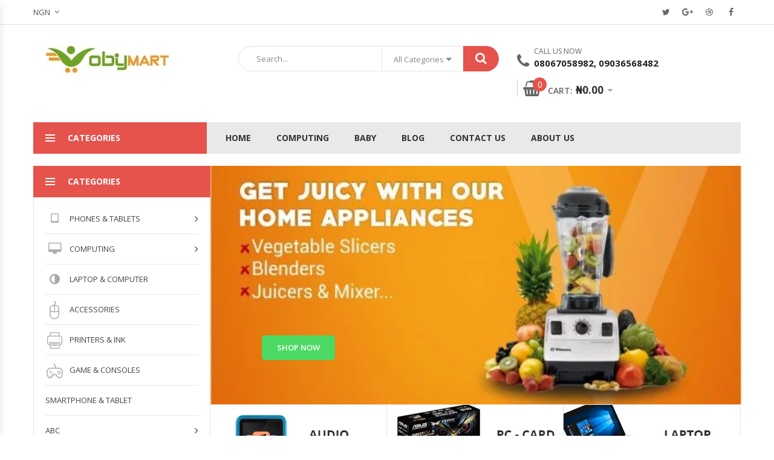

--- FILE ---
content_type: text/html; charset=UTF-8
request_url: https://obymart.com/home-06/
body_size: 63823
content:
<!DOCTYPE html>
<html lang="en-US" class="no-js">
<head>
    <meta charset="UTF-8" />

    <meta name="viewport" content="width=device-width, initial-scale=1" />
    <link rel="profile" href="https://gmpg.org/xfn/11" />
    <link rel="pingback" href="https://obymart.com/xmlrpc.php" />
	<meta name='robots' content='index, follow, max-image-preview:large, max-snippet:-1, max-video-preview:-1' />

	<!-- This site is optimized with the Yoast SEO plugin v23.8 - https://yoast.com/wordpress/plugins/seo/ -->
	<title>Home 06 - obymart</title>
	<link rel="canonical" href="https://obymart.com/home-06/" />
	<meta property="og:locale" content="en_US" />
	<meta property="og:type" content="article" />
	<meta property="og:title" content="Home 06 - obymart" />
	<meta property="og:url" content="https://obymart.com/home-06/" />
	<meta property="og:site_name" content="obymart" />
	<meta property="article:publisher" content="https://www.facebook.com/Obymart-152151058735956/" />
	<meta property="article:modified_time" content="2019-08-26T08:49:57+00:00" />
	<meta name="twitter:card" content="summary_large_image" />
	<meta name="twitter:label1" content="Est. reading time" />
	<meta name="twitter:data1" content="16 minutes" />
	<script type="application/ld+json" class="yoast-schema-graph">{"@context":"https://schema.org","@graph":[{"@type":"WebPage","@id":"https://obymart.com/home-06/","url":"https://obymart.com/home-06/","name":"Home 06 - obymart","isPartOf":{"@id":"https://obymart.com/#website"},"datePublished":"2017-03-16T07:20:48+00:00","dateModified":"2019-08-26T08:49:57+00:00","breadcrumb":{"@id":"https://obymart.com/home-06/#breadcrumb"},"inLanguage":"en-US","potentialAction":[{"@type":"ReadAction","target":["https://obymart.com/home-06/"]}]},{"@type":"BreadcrumbList","@id":"https://obymart.com/home-06/#breadcrumb","itemListElement":[{"@type":"ListItem","position":1,"name":"Home","item":"https://obymart.com/"},{"@type":"ListItem","position":2,"name":"Home 06"}]},{"@type":"WebSite","@id":"https://obymart.com/#website","url":"https://obymart.com/","name":"obymart","description":"Best Online Shopping Store - Nigeria","potentialAction":[{"@type":"SearchAction","target":{"@type":"EntryPoint","urlTemplate":"https://obymart.com/?s={search_term_string}"},"query-input":{"@type":"PropertyValueSpecification","valueRequired":true,"valueName":"search_term_string"}}],"inLanguage":"en-US"}]}</script>
	<!-- / Yoast SEO plugin. -->


<link rel='dns-prefetch' href='//fonts.googleapis.com' />
<link rel="alternate" type="application/rss+xml" title="obymart &raquo; Feed" href="https://obymart.com/feed/" />
<link rel="alternate" type="application/rss+xml" title="obymart &raquo; Comments Feed" href="https://obymart.com/comments/feed/" />
<link rel="alternate" type="application/rss+xml" title="obymart &raquo; Home 06 Comments Feed" href="https://obymart.com/home-06/feed/" />
<script type="text/javascript">
/* <![CDATA[ */
window._wpemojiSettings = {"baseUrl":"https:\/\/s.w.org\/images\/core\/emoji\/15.0.3\/72x72\/","ext":".png","svgUrl":"https:\/\/s.w.org\/images\/core\/emoji\/15.0.3\/svg\/","svgExt":".svg","source":{"concatemoji":"https:\/\/obymart.com\/wp-includes\/js\/wp-emoji-release.min.js?ver=6.5.7"}};
/*! This file is auto-generated */
!function(i,n){var o,s,e;function c(e){try{var t={supportTests:e,timestamp:(new Date).valueOf()};sessionStorage.setItem(o,JSON.stringify(t))}catch(e){}}function p(e,t,n){e.clearRect(0,0,e.canvas.width,e.canvas.height),e.fillText(t,0,0);var t=new Uint32Array(e.getImageData(0,0,e.canvas.width,e.canvas.height).data),r=(e.clearRect(0,0,e.canvas.width,e.canvas.height),e.fillText(n,0,0),new Uint32Array(e.getImageData(0,0,e.canvas.width,e.canvas.height).data));return t.every(function(e,t){return e===r[t]})}function u(e,t,n){switch(t){case"flag":return n(e,"\ud83c\udff3\ufe0f\u200d\u26a7\ufe0f","\ud83c\udff3\ufe0f\u200b\u26a7\ufe0f")?!1:!n(e,"\ud83c\uddfa\ud83c\uddf3","\ud83c\uddfa\u200b\ud83c\uddf3")&&!n(e,"\ud83c\udff4\udb40\udc67\udb40\udc62\udb40\udc65\udb40\udc6e\udb40\udc67\udb40\udc7f","\ud83c\udff4\u200b\udb40\udc67\u200b\udb40\udc62\u200b\udb40\udc65\u200b\udb40\udc6e\u200b\udb40\udc67\u200b\udb40\udc7f");case"emoji":return!n(e,"\ud83d\udc26\u200d\u2b1b","\ud83d\udc26\u200b\u2b1b")}return!1}function f(e,t,n){var r="undefined"!=typeof WorkerGlobalScope&&self instanceof WorkerGlobalScope?new OffscreenCanvas(300,150):i.createElement("canvas"),a=r.getContext("2d",{willReadFrequently:!0}),o=(a.textBaseline="top",a.font="600 32px Arial",{});return e.forEach(function(e){o[e]=t(a,e,n)}),o}function t(e){var t=i.createElement("script");t.src=e,t.defer=!0,i.head.appendChild(t)}"undefined"!=typeof Promise&&(o="wpEmojiSettingsSupports",s=["flag","emoji"],n.supports={everything:!0,everythingExceptFlag:!0},e=new Promise(function(e){i.addEventListener("DOMContentLoaded",e,{once:!0})}),new Promise(function(t){var n=function(){try{var e=JSON.parse(sessionStorage.getItem(o));if("object"==typeof e&&"number"==typeof e.timestamp&&(new Date).valueOf()<e.timestamp+604800&&"object"==typeof e.supportTests)return e.supportTests}catch(e){}return null}();if(!n){if("undefined"!=typeof Worker&&"undefined"!=typeof OffscreenCanvas&&"undefined"!=typeof URL&&URL.createObjectURL&&"undefined"!=typeof Blob)try{var e="postMessage("+f.toString()+"("+[JSON.stringify(s),u.toString(),p.toString()].join(",")+"));",r=new Blob([e],{type:"text/javascript"}),a=new Worker(URL.createObjectURL(r),{name:"wpTestEmojiSupports"});return void(a.onmessage=function(e){c(n=e.data),a.terminate(),t(n)})}catch(e){}c(n=f(s,u,p))}t(n)}).then(function(e){for(var t in e)n.supports[t]=e[t],n.supports.everything=n.supports.everything&&n.supports[t],"flag"!==t&&(n.supports.everythingExceptFlag=n.supports.everythingExceptFlag&&n.supports[t]);n.supports.everythingExceptFlag=n.supports.everythingExceptFlag&&!n.supports.flag,n.DOMReady=!1,n.readyCallback=function(){n.DOMReady=!0}}).then(function(){return e}).then(function(){var e;n.supports.everything||(n.readyCallback(),(e=n.source||{}).concatemoji?t(e.concatemoji):e.wpemoji&&e.twemoji&&(t(e.twemoji),t(e.wpemoji)))}))}((window,document),window._wpemojiSettings);
/* ]]> */
</script>

<style id='wp-emoji-styles-inline-css' type='text/css'>

	img.wp-smiley, img.emoji {
		display: inline !important;
		border: none !important;
		box-shadow: none !important;
		height: 1em !important;
		width: 1em !important;
		margin: 0 0.07em !important;
		vertical-align: -0.1em !important;
		background: none !important;
		padding: 0 !important;
	}
</style>
<link rel='stylesheet' id='wp-block-library-css' href='https://obymart.com/wp-includes/css/dist/block-library/style.min.css?ver=6.5.7' type='text/css' media='all' />
<style id='wp-block-library-theme-inline-css' type='text/css'>
.wp-block-audio figcaption{color:#555;font-size:13px;text-align:center}.is-dark-theme .wp-block-audio figcaption{color:#ffffffa6}.wp-block-audio{margin:0 0 1em}.wp-block-code{border:1px solid #ccc;border-radius:4px;font-family:Menlo,Consolas,monaco,monospace;padding:.8em 1em}.wp-block-embed figcaption{color:#555;font-size:13px;text-align:center}.is-dark-theme .wp-block-embed figcaption{color:#ffffffa6}.wp-block-embed{margin:0 0 1em}.blocks-gallery-caption{color:#555;font-size:13px;text-align:center}.is-dark-theme .blocks-gallery-caption{color:#ffffffa6}.wp-block-image figcaption{color:#555;font-size:13px;text-align:center}.is-dark-theme .wp-block-image figcaption{color:#ffffffa6}.wp-block-image{margin:0 0 1em}.wp-block-pullquote{border-bottom:4px solid;border-top:4px solid;color:currentColor;margin-bottom:1.75em}.wp-block-pullquote cite,.wp-block-pullquote footer,.wp-block-pullquote__citation{color:currentColor;font-size:.8125em;font-style:normal;text-transform:uppercase}.wp-block-quote{border-left:.25em solid;margin:0 0 1.75em;padding-left:1em}.wp-block-quote cite,.wp-block-quote footer{color:currentColor;font-size:.8125em;font-style:normal;position:relative}.wp-block-quote.has-text-align-right{border-left:none;border-right:.25em solid;padding-left:0;padding-right:1em}.wp-block-quote.has-text-align-center{border:none;padding-left:0}.wp-block-quote.is-large,.wp-block-quote.is-style-large,.wp-block-quote.is-style-plain{border:none}.wp-block-search .wp-block-search__label{font-weight:700}.wp-block-search__button{border:1px solid #ccc;padding:.375em .625em}:where(.wp-block-group.has-background){padding:1.25em 2.375em}.wp-block-separator.has-css-opacity{opacity:.4}.wp-block-separator{border:none;border-bottom:2px solid;margin-left:auto;margin-right:auto}.wp-block-separator.has-alpha-channel-opacity{opacity:1}.wp-block-separator:not(.is-style-wide):not(.is-style-dots){width:100px}.wp-block-separator.has-background:not(.is-style-dots){border-bottom:none;height:1px}.wp-block-separator.has-background:not(.is-style-wide):not(.is-style-dots){height:2px}.wp-block-table{margin:0 0 1em}.wp-block-table td,.wp-block-table th{word-break:normal}.wp-block-table figcaption{color:#555;font-size:13px;text-align:center}.is-dark-theme .wp-block-table figcaption{color:#ffffffa6}.wp-block-video figcaption{color:#555;font-size:13px;text-align:center}.is-dark-theme .wp-block-video figcaption{color:#ffffffa6}.wp-block-video{margin:0 0 1em}.wp-block-template-part.has-background{margin-bottom:0;margin-top:0;padding:1.25em 2.375em}
</style>
<style id='safe-svg-svg-icon-style-inline-css' type='text/css'>
.safe-svg-cover{text-align:center}.safe-svg-cover .safe-svg-inside{display:inline-block;max-width:100%}.safe-svg-cover svg{height:100%;max-height:100%;max-width:100%;width:100%}

</style>
<style id='joinchat-button-style-inline-css' type='text/css'>
.wp-block-joinchat-button{border:none!important;text-align:center}.wp-block-joinchat-button figure{display:table;margin:0 auto;padding:0}.wp-block-joinchat-button figcaption{font:normal normal 400 .6em/2em var(--wp--preset--font-family--system-font,sans-serif);margin:0;padding:0}.wp-block-joinchat-button .joinchat-button__qr{background-color:#fff;border:6px solid #25d366;border-radius:30px;box-sizing:content-box;display:block;height:200px;margin:auto;overflow:hidden;padding:10px;width:200px}.wp-block-joinchat-button .joinchat-button__qr canvas,.wp-block-joinchat-button .joinchat-button__qr img{display:block;margin:auto}.wp-block-joinchat-button .joinchat-button__link{align-items:center;background-color:#25d366;border:6px solid #25d366;border-radius:30px;display:inline-flex;flex-flow:row nowrap;justify-content:center;line-height:1.25em;margin:0 auto;text-decoration:none}.wp-block-joinchat-button .joinchat-button__link:before{background:transparent var(--joinchat-ico) no-repeat center;background-size:100%;content:"";display:block;height:1.5em;margin:-.75em .75em -.75em 0;width:1.5em}.wp-block-joinchat-button figure+.joinchat-button__link{margin-top:10px}@media (orientation:landscape)and (min-height:481px),(orientation:portrait)and (min-width:481px){.wp-block-joinchat-button.joinchat-button--qr-only figure+.joinchat-button__link{display:none}}@media (max-width:480px),(orientation:landscape)and (max-height:480px){.wp-block-joinchat-button figure{display:none}}

</style>
<style id='classic-theme-styles-inline-css' type='text/css'>
/*! This file is auto-generated */
.wp-block-button__link{color:#fff;background-color:#32373c;border-radius:9999px;box-shadow:none;text-decoration:none;padding:calc(.667em + 2px) calc(1.333em + 2px);font-size:1.125em}.wp-block-file__button{background:#32373c;color:#fff;text-decoration:none}
</style>
<style id='global-styles-inline-css' type='text/css'>
body{--wp--preset--color--black: #000000;--wp--preset--color--cyan-bluish-gray: #abb8c3;--wp--preset--color--white: #ffffff;--wp--preset--color--pale-pink: #f78da7;--wp--preset--color--vivid-red: #cf2e2e;--wp--preset--color--luminous-vivid-orange: #ff6900;--wp--preset--color--luminous-vivid-amber: #fcb900;--wp--preset--color--light-green-cyan: #7bdcb5;--wp--preset--color--vivid-green-cyan: #00d084;--wp--preset--color--pale-cyan-blue: #8ed1fc;--wp--preset--color--vivid-cyan-blue: #0693e3;--wp--preset--color--vivid-purple: #9b51e0;--wp--preset--gradient--vivid-cyan-blue-to-vivid-purple: linear-gradient(135deg,rgba(6,147,227,1) 0%,rgb(155,81,224) 100%);--wp--preset--gradient--light-green-cyan-to-vivid-green-cyan: linear-gradient(135deg,rgb(122,220,180) 0%,rgb(0,208,130) 100%);--wp--preset--gradient--luminous-vivid-amber-to-luminous-vivid-orange: linear-gradient(135deg,rgba(252,185,0,1) 0%,rgba(255,105,0,1) 100%);--wp--preset--gradient--luminous-vivid-orange-to-vivid-red: linear-gradient(135deg,rgba(255,105,0,1) 0%,rgb(207,46,46) 100%);--wp--preset--gradient--very-light-gray-to-cyan-bluish-gray: linear-gradient(135deg,rgb(238,238,238) 0%,rgb(169,184,195) 100%);--wp--preset--gradient--cool-to-warm-spectrum: linear-gradient(135deg,rgb(74,234,220) 0%,rgb(151,120,209) 20%,rgb(207,42,186) 40%,rgb(238,44,130) 60%,rgb(251,105,98) 80%,rgb(254,248,76) 100%);--wp--preset--gradient--blush-light-purple: linear-gradient(135deg,rgb(255,206,236) 0%,rgb(152,150,240) 100%);--wp--preset--gradient--blush-bordeaux: linear-gradient(135deg,rgb(254,205,165) 0%,rgb(254,45,45) 50%,rgb(107,0,62) 100%);--wp--preset--gradient--luminous-dusk: linear-gradient(135deg,rgb(255,203,112) 0%,rgb(199,81,192) 50%,rgb(65,88,208) 100%);--wp--preset--gradient--pale-ocean: linear-gradient(135deg,rgb(255,245,203) 0%,rgb(182,227,212) 50%,rgb(51,167,181) 100%);--wp--preset--gradient--electric-grass: linear-gradient(135deg,rgb(202,248,128) 0%,rgb(113,206,126) 100%);--wp--preset--gradient--midnight: linear-gradient(135deg,rgb(2,3,129) 0%,rgb(40,116,252) 100%);--wp--preset--font-size--small: 13px;--wp--preset--font-size--medium: 20px;--wp--preset--font-size--large: 36px;--wp--preset--font-size--x-large: 42px;--wp--preset--font-family--inter: "Inter", sans-serif;--wp--preset--font-family--cardo: Cardo;--wp--preset--spacing--20: 0.44rem;--wp--preset--spacing--30: 0.67rem;--wp--preset--spacing--40: 1rem;--wp--preset--spacing--50: 1.5rem;--wp--preset--spacing--60: 2.25rem;--wp--preset--spacing--70: 3.38rem;--wp--preset--spacing--80: 5.06rem;--wp--preset--shadow--natural: 6px 6px 9px rgba(0, 0, 0, 0.2);--wp--preset--shadow--deep: 12px 12px 50px rgba(0, 0, 0, 0.4);--wp--preset--shadow--sharp: 6px 6px 0px rgba(0, 0, 0, 0.2);--wp--preset--shadow--outlined: 6px 6px 0px -3px rgba(255, 255, 255, 1), 6px 6px rgba(0, 0, 0, 1);--wp--preset--shadow--crisp: 6px 6px 0px rgba(0, 0, 0, 1);}:where(.is-layout-flex){gap: 0.5em;}:where(.is-layout-grid){gap: 0.5em;}body .is-layout-flex{display: flex;}body .is-layout-flex{flex-wrap: wrap;align-items: center;}body .is-layout-flex > *{margin: 0;}body .is-layout-grid{display: grid;}body .is-layout-grid > *{margin: 0;}:where(.wp-block-columns.is-layout-flex){gap: 2em;}:where(.wp-block-columns.is-layout-grid){gap: 2em;}:where(.wp-block-post-template.is-layout-flex){gap: 1.25em;}:where(.wp-block-post-template.is-layout-grid){gap: 1.25em;}.has-black-color{color: var(--wp--preset--color--black) !important;}.has-cyan-bluish-gray-color{color: var(--wp--preset--color--cyan-bluish-gray) !important;}.has-white-color{color: var(--wp--preset--color--white) !important;}.has-pale-pink-color{color: var(--wp--preset--color--pale-pink) !important;}.has-vivid-red-color{color: var(--wp--preset--color--vivid-red) !important;}.has-luminous-vivid-orange-color{color: var(--wp--preset--color--luminous-vivid-orange) !important;}.has-luminous-vivid-amber-color{color: var(--wp--preset--color--luminous-vivid-amber) !important;}.has-light-green-cyan-color{color: var(--wp--preset--color--light-green-cyan) !important;}.has-vivid-green-cyan-color{color: var(--wp--preset--color--vivid-green-cyan) !important;}.has-pale-cyan-blue-color{color: var(--wp--preset--color--pale-cyan-blue) !important;}.has-vivid-cyan-blue-color{color: var(--wp--preset--color--vivid-cyan-blue) !important;}.has-vivid-purple-color{color: var(--wp--preset--color--vivid-purple) !important;}.has-black-background-color{background-color: var(--wp--preset--color--black) !important;}.has-cyan-bluish-gray-background-color{background-color: var(--wp--preset--color--cyan-bluish-gray) !important;}.has-white-background-color{background-color: var(--wp--preset--color--white) !important;}.has-pale-pink-background-color{background-color: var(--wp--preset--color--pale-pink) !important;}.has-vivid-red-background-color{background-color: var(--wp--preset--color--vivid-red) !important;}.has-luminous-vivid-orange-background-color{background-color: var(--wp--preset--color--luminous-vivid-orange) !important;}.has-luminous-vivid-amber-background-color{background-color: var(--wp--preset--color--luminous-vivid-amber) !important;}.has-light-green-cyan-background-color{background-color: var(--wp--preset--color--light-green-cyan) !important;}.has-vivid-green-cyan-background-color{background-color: var(--wp--preset--color--vivid-green-cyan) !important;}.has-pale-cyan-blue-background-color{background-color: var(--wp--preset--color--pale-cyan-blue) !important;}.has-vivid-cyan-blue-background-color{background-color: var(--wp--preset--color--vivid-cyan-blue) !important;}.has-vivid-purple-background-color{background-color: var(--wp--preset--color--vivid-purple) !important;}.has-black-border-color{border-color: var(--wp--preset--color--black) !important;}.has-cyan-bluish-gray-border-color{border-color: var(--wp--preset--color--cyan-bluish-gray) !important;}.has-white-border-color{border-color: var(--wp--preset--color--white) !important;}.has-pale-pink-border-color{border-color: var(--wp--preset--color--pale-pink) !important;}.has-vivid-red-border-color{border-color: var(--wp--preset--color--vivid-red) !important;}.has-luminous-vivid-orange-border-color{border-color: var(--wp--preset--color--luminous-vivid-orange) !important;}.has-luminous-vivid-amber-border-color{border-color: var(--wp--preset--color--luminous-vivid-amber) !important;}.has-light-green-cyan-border-color{border-color: var(--wp--preset--color--light-green-cyan) !important;}.has-vivid-green-cyan-border-color{border-color: var(--wp--preset--color--vivid-green-cyan) !important;}.has-pale-cyan-blue-border-color{border-color: var(--wp--preset--color--pale-cyan-blue) !important;}.has-vivid-cyan-blue-border-color{border-color: var(--wp--preset--color--vivid-cyan-blue) !important;}.has-vivid-purple-border-color{border-color: var(--wp--preset--color--vivid-purple) !important;}.has-vivid-cyan-blue-to-vivid-purple-gradient-background{background: var(--wp--preset--gradient--vivid-cyan-blue-to-vivid-purple) !important;}.has-light-green-cyan-to-vivid-green-cyan-gradient-background{background: var(--wp--preset--gradient--light-green-cyan-to-vivid-green-cyan) !important;}.has-luminous-vivid-amber-to-luminous-vivid-orange-gradient-background{background: var(--wp--preset--gradient--luminous-vivid-amber-to-luminous-vivid-orange) !important;}.has-luminous-vivid-orange-to-vivid-red-gradient-background{background: var(--wp--preset--gradient--luminous-vivid-orange-to-vivid-red) !important;}.has-very-light-gray-to-cyan-bluish-gray-gradient-background{background: var(--wp--preset--gradient--very-light-gray-to-cyan-bluish-gray) !important;}.has-cool-to-warm-spectrum-gradient-background{background: var(--wp--preset--gradient--cool-to-warm-spectrum) !important;}.has-blush-light-purple-gradient-background{background: var(--wp--preset--gradient--blush-light-purple) !important;}.has-blush-bordeaux-gradient-background{background: var(--wp--preset--gradient--blush-bordeaux) !important;}.has-luminous-dusk-gradient-background{background: var(--wp--preset--gradient--luminous-dusk) !important;}.has-pale-ocean-gradient-background{background: var(--wp--preset--gradient--pale-ocean) !important;}.has-electric-grass-gradient-background{background: var(--wp--preset--gradient--electric-grass) !important;}.has-midnight-gradient-background{background: var(--wp--preset--gradient--midnight) !important;}.has-small-font-size{font-size: var(--wp--preset--font-size--small) !important;}.has-medium-font-size{font-size: var(--wp--preset--font-size--medium) !important;}.has-large-font-size{font-size: var(--wp--preset--font-size--large) !important;}.has-x-large-font-size{font-size: var(--wp--preset--font-size--x-large) !important;}
.wp-block-navigation a:where(:not(.wp-element-button)){color: inherit;}
:where(.wp-block-post-template.is-layout-flex){gap: 1.25em;}:where(.wp-block-post-template.is-layout-grid){gap: 1.25em;}
:where(.wp-block-columns.is-layout-flex){gap: 2em;}:where(.wp-block-columns.is-layout-grid){gap: 2em;}
.wp-block-pullquote{font-size: 1.5em;line-height: 1.6;}
</style>
<link rel='stylesheet' id='contact-form-7-css' href='https://obymart.com/wp-content/plugins/contact-form-7/includes/css/styles.css?ver=5.6.4' type='text/css' media='all' />
<link rel='stylesheet' id='email-subscribers-css' href='https://obymart.com/wp-content/plugins/email-subscribers/lite/public/css/email-subscribers-public.css?ver=5.7.40' type='text/css' media='all' />
<link rel='stylesheet' id='rs-plugin-settings-css' href='https://obymart.com/wp-content/plugins/revslider/public/assets/css/settings.css?ver=5.4.8.3' type='text/css' media='all' />
<style id='rs-plugin-settings-inline-css' type='text/css'>
#rs-demo-id {}
</style>
<style id='woocommerce-inline-inline-css' type='text/css'>
.woocommerce form .form-row .required { visibility: visible; }
</style>
<link rel='stylesheet' id='xs-front-style-css' href='https://obymart.com/wp-content/plugins/wp-social/assets/css/frontend.css?ver=3.0.8' type='text/css' media='all' />
<link rel='stylesheet' id='xs_login_font_login_css-css' href='https://obymart.com/wp-content/plugins/wp-social/assets/css/font-icon.css?ver=3.0.8' type='text/css' media='all' />
<link rel='stylesheet' id='WPCCCOD_front_style-css' href='https://obymart.com/wp-content/plugins/wc-cash-on-delivery-charges/includes/css/wpcc_front_style.css?ver=2.2.2' type='text/css' media='all' />
<link rel='stylesheet' id='wactc_style-css' href='https://obymart.com/wp-content/plugins/woo-add-to-cart-text-change/css/style.css?ver=1.0' type='text/css' media='all' />
<link rel='stylesheet' id='techone-googlefonts-css' href='https://fonts.googleapis.com/css?family=Open+Sans%3A300%2C300i%2C400%2C400i%2C600%2C600i%2C700%2C700i%2C800%2C800i&#038;subset=latin%2Clatin-ext' type='text/css' media='all' />
<link rel='stylesheet' id='techone-lib-css' href='https://obymart.com/wp-content/themes/techone/css/lib.min.css?ver=1.0' type='text/css' media='all' />
<link rel='stylesheet' id='techone-icon-css' href='https://obymart.com/wp-content/themes/techone/css/icons.min.css?ver=1.0.0' type='text/css' media='all' />
<link rel='stylesheet' id='techone-gurtenberg-css' href='https://obymart.com/wp-content/themes/techone/css/gurtenberg.min.css?ver=1.0.0' type='text/css' media='all' />
<link rel='stylesheet' id='techone-style-css' href='https://obymart.com/wp-content/themes/techone/css/style.min.css?ver=0.2.10' type='text/css' media='all' />
<style id='techone-style-inline-css' type='text/css'>
 body{ background-color:#FFFFFF; } .add_to_cart_button, .added_to_cart, .product_type_simple, .product_type_external, .product_type_grouped, .techone-button:hover{ background-color:#E5534C; } .add_to_cart_button:hover, .added_to_cart:hover, .product_type_simple:hover, .product_type_external:hover, .product_type_grouped:hover{ background-color:#CE4A44; } .add_to_cart_button, .added_to_cart, .product_type_simple, .product_type_external, .product_type_grouped{ color:#FFFFFF; } a:hover, a:focus, a:active, .techone-blogs .blog-item .post-title:hover a, .demo-title>span{ color:#E5534C; } .header-socilas .social:hover, button, input[type="submit"], .product-item.list .add_to_cart_button, .product-item.list .added_to_cart, .product-item.list .product_type_simple, .product-item.list .product_type_external, .product-item.list .product_type_grouped, .widget .woof .widget_price_filter .ui-slider-horizontal{ background-color:#E5534C; } .block-minicart .cart-icon .count { background-color:#E5534C; } .minicart-content-wrapper { border-top-color:#E5534C; } .minicart-content-wrapper .subtotal .total .woocommerce-Price-amount { color: #E5534C; } .minicart-content-wrapper .actions .button:hover { background-color:#E5534C; } .form-search-width-category .form-content .btn-search { background-color:#E5534C; } .top-bar-menu li a:hover, .top-bar-menu li.menu-item-has-children .submenu li.active a, .header.style2 .top-bar-menu li a:hover, .header.style2 .top-bar-menu li a:hover::before, .header.style4 .top-bar-menu li a:hover, .header.style4 .top-bar-menu li a:hover::before, .header.style5 .top-bar-menu li a:hover, .header.style5 .top-bar-menu li a:hover::before, .header.style7 .top-bar-menu li a:hover, .header.style7 .top-bar-menu li a:hover::before, .header.style7 .top-bar-menu li a:hover~.toggle-submenu { color: #E5534C; } .header.style3 .header-nav, .header.style3 .header-nav-inner, .header.style3 .sticky-wrapper.is-sticky .header-nav.header-sticky { background-color: #E5534C; } .header.style6 .top-header { background-color: #E5534C; } .header.style6 .top-bar-menu li .submenu { background-color: #E5534C; } .header.style6 .main-header { background-color: #E5534C; } .header.style7 .main-header { background-color: #E5534C; } .header.style7 .header-nav, .header.style7 .header-nav-inner { background-color: #E5534C; } .header.style7 .sticky-wrapper.is-sticky .box-header-nav { border-color: #E5534C; } .section-header { border-bottom-color: #E5534C; } .section-header .section-title { background-color: #E5534C; } .section-header .section-title::before { background-color: #E5534C; } .woocommerce-loop-category__title:hover, .woocommerce-loop-category__title:hover .count { color: #E5534C; } .product-item .yith-wcqv-button:hover, .product-item .yith-wcqv-button:focus { background-color: #E5534C; } .product-name a:hover, .product-title a:hover{ color: #E5534C; } .product-inner .group-button .compare-button .compare:hover, .product-inner .group-button .compare-button .compare:focus { background-color: #E5534C; border-color: #E5534C; } .product-inner .group-button .yith-wcwl-add-to-wishlist a:hover, .product-inner .group-button .yith-wcwl-add-to-wishlist a:focus { background-color: #E5534C; border-color: #E5534C; } .block-nav-categori .block-title { background-color: #E5534C; } .view-all-categori .btn-view-all { color: #E5534C; } .header.style1 .main-menu li.active >a, .header.style1 .main-menu >li:hover >a, .header.style1 .main-menu >li:hover >a::after, .header.style1 .main-menu >li:hover .toggle-submenu, .header.style1 .main-menu .submenu >li:hover >a { color: #E5534C; } .header.style6 .header-nav .text-in-right:hover { color: #E5534C; } .techone-socials .socials .social:hover { background-color: #E5534C; } .techone-newsletter .block-content .newsletter-form-wrap .submit-newsletter { background-color: #E5534C; } .widget_nav_menu .menu .menu-item a:hover { color: #E5534C; } .post-metas .time .day { color: #E5534C; } .post-item-info .button { background-color: #E5534C; } .techone_latest_posts_widget .block-content .latest-post li .item-detail .item-name:hover { color: #E5534C; } .minicart-items .item .info .delete:hover { color: #E5534C; } .widget_price_filter .ui-slider .ui-slider-handle, .widget .woof .widget_price_filter .ui-slider .ui-slider-handle { background-color: #E5534C; } .woocommerce-pagination .page-numbers li a.page-numbers:hover, .woocommerce-pagination .page-numbers li .page-numbers.current { background-color: #E5534C; border-color: #E5534C; } .pagination .nav-links a.page-numbers:hover, .pagination .nav-links .page-numbers.current { background-color: #E5534C; border-color: #E5534C; } .page-links >span, .page-links a:hover span { background-color: #E5534C; border-color: #E5534C; } .toolbar-products .modes .modes-mode:hover::before, .toolbar-products .modes .modes-mode.active::before { color: #E5534C; } .product_gallery .owl-item .gallery_single_img img:hover, .product_gallery .owl-item .gallery_single_img.selected img{ border-color: #E5534C; } .techone-blogs .blog-item .time .month { background-color: #E5534C; } .techone-blogs .blog-item .post-info >a:hover { color: #E5534C; } .woocommerce-tabs .wc-tabs li.active a { background-color: #E5534C; } .woocommerce-tabs .wc-tabs li a:hover { background-color: #E5534C; } .comment-respond .form-submit input[type=submit] { background-color: #E5534C; } .breadcrumb .trail-item a:hover { color: #E5534C; } .return-to-shop .wc-backward { background-color: #E5534C; } .techone-iconbox .icon { color: #E5534C; } .tab-head .tabs-link li.active a { color: #E5534C; } .woocommerce-Reviews #review_form .comment-respond .stars a:hover { color: #E5534C; } .woocommerce-Reviews #review_form .comment-respond .stars a.active { color: #E5534C; } .woocommerce-product-gallery .flex-control-nav.flex-control-thumbs.owl-loaded li img:hover, .woocommerce-product-gallery .flex-control-nav.flex-control-thumbs.owl-loaded li img.flex-active { border-color: #E5534C; } .single_add_to_cart_button:hover, .single_add_to_cart_button:focus { background-color: #E5534C; border-color: #E5534C; } .single-product .quantity .btn-number:hover::before { color: #E5534C; } .product-quantity .quantity .btn-number:hover::before { color: #E5534C; } .single-product .yith-wcwl-add-to-wishlist a:hover { background-color: #E5534C; border-color: #E5534C; } .single-product .compare:hover, .single-product .compare:focus { background-color: #E5534C; border-color: #E5534C; } .woocommerce-product-gallery .flex-control-nav.flex-control-thumbs.owl-loaded .owl-nav .owl-prev:hover, .woocommerce-product-gallery .flex-control-nav.flex-control-thumbs.owl-loaded .owl-nav .owl-next:hover { background-color: #E5534C; } .validate-required label::after { color: #E5534C; } .form-row .button, .woocommerce-MyAccount-content .woocommerce-Button { background-color: #E5534C; } .wc-proceed-to-checkout a.button, .wc-proceed-to-checkout input.button:hover { background-color: #E5534C; } .coupon input[type=submit] { background-color: #E5534C; } .product-remove .remove:hover { color: #E5534C; } .wpcf7-form .techone_contact_form .form-group .wpcf7-submit { background-color: #E5534C; } .techone_custom_accordion .vc_tta-panel.vc_active .vc_tta-title-text::before, .techone_custom_accordion .vc_tta-panel .vc_tta-title-text:hover::before { background-color: #E5534C; border-color: #E5534C; } .backtotop { background-color: #E5534C; } .woocommerce-MyAccount-navigation ul li.is-active a { color: #E5534C; } .woocommerce .woocommerce-error .button, .woocommerce .woocommerce-info .button, .woocommerce .woocommerce-message .button { background-color: #E5534C; } table.compare-list .add-to-cart td a:hover { background-color: #E5534C !important; } .WOOF_Widget .woof_container:not(.woof_container_color) .woof_list li input[type="checkbox"]:checked + label .term-attr, .WOOF_Widget .woof_container:not(.woof_container_color) .woof_list li input[type="radio"]:checked + label .term-attr { background: #E5534C; border-color: #E5534C; } .WOOF_Widget .button { background-color: #E5534C; } #yith-quick-view-close { background-color: #E5534C; } #popup-newsletter button.close { background-color: #E5534C; } .post-password-form input[type=submit] { background-color: #E5534C; } #popup-newsletter .newsletter-form-wrap .submit-newsletter { background-color: #E5534C; } #popup-newsletter .checkbox label .techone_disabled_popup_by_user:checked + span::after { background-color: #E5534C; } .continue_shoping a:hover, #cart_clear_cart:hover, .clear_cart.update_cart .cart_update_cart:hover { background-color: #E5534C; } label.woocommerce-form__label-for-checkbox .woocommerce-form__input-checkbox:checked + span:after { background: #E5534C; } .shipping-calculator-form p .button { background-color: #E5534C; } #add_payment_method #payment .payment_methods li input:checked + label::after, .woocommerce-checkout #payment .payment_methods li input:checked + label::after, #popup-newsletter .block-social .social:hover, .custom.tparrows:hover{ background: #E5534C; } .shop_table tr.shipping td >p a:hover { color: #E5534C; } .shop_table tr.shipping td .shipping_method:checked + label::after { background: #E5534C; } .add_to_cart_button:hover, .yith-wcqv-button:hover, .techone-socials.style2 .socials .social:hover, .techone-blogs .blog-item .time .month, .techone-newsletter .block-content .newsletter-form-wrap .submit-newsletter, .product-inner .group-button .compare-button .compare:hover::before, .product-inner .group-button .yith-wcwl-add-to-wishlist a:hover::before, .techone-newsletter.layout3 .block-content .newsletter-form-wrap .submit-newsletter, .section-header .section-title, .backtotop { color: #FFFFFF; } .vc_custom_1509186081935{padding-top: 0px !important;background-color: #171e29 !important;}.vc_custom_1492221900209{margin-top: 35px !important;}.vc_custom_1492590049454{margin-top: 10px !important;}.vc_custom_1509440594313{padding-top: 15px !important;padding-bottom: 15px !important;}.vc_custom_1490578068204 > .vc_column-inner {margin-bottom: 15px !important;padding-top: 0px !important;}.vc_custom_1490578075353 > .vc_column-inner {margin-bottom: 15px !important;padding-top: 0px !important;}.vc_custom_1490578082248 > .vc_column-inner {margin-bottom: 15px !important;padding-top: 0px !important;}.vc_custom_1490578089945 > .vc_column-inner {margin-bottom: 15px !important;padding-top: 0px !important;}.vc_custom_1490578098097 > .vc_column-inner {margin-bottom: 15px !important;padding-top: 0px !important;}.vc_custom_1490322511730{padding-bottom: 25px !important;}.vc_custom_1489485532633 > .vc_column-inner {padding-top: 0px !important;}
</style>
<link rel='stylesheet' id='techone-main-style-css' href='https://obymart.com/wp-content/themes/techone/style.css?ver=6.5.7' type='text/css' media='all' />
<style id='techone-main-style-inline-css' type='text/css'>
.vc_custom_1494613317598{margin-bottom: 10px !important;border-top-width: 2px !important;border-right-width: 2px !important;border-bottom-width: 2px !important;border-left-width: 2px !important;border-left-color: #eeeeee !important;border-left-style: solid !important;border-right-color: #eeeeee !important;border-right-style: solid !important;border-top-color: #eeeeee !important;border-top-style: solid !important;border-bottom-color: #eeeeee !important;border-bottom-style: solid !important;}.vc_custom_1494612804755{margin-bottom: 10px !important;border-top-width: 2px !important;border-right-width: 2px !important;border-bottom-width: 2px !important;border-left-width: 2px !important;border-left-color: #eeeeee !important;border-left-style: solid !important;border-right-color: #eeeeee !important;border-right-style: solid !important;border-top-color: #eeeeee !important;border-top-style: solid !important;border-bottom-color: #eeeeee !important;border-bottom-style: solid !important;}.vc_custom_1494612812635{margin-bottom: 10px !important;border-top-width: 2px !important;border-right-width: 2px !important;border-bottom-width: 2px !important;border-left-width: 2px !important;border-left-color: #eeeeee !important;border-left-style: solid !important;border-right-color: #eeeeee !important;border-right-style: solid !important;border-top-color: #eeeeee !important;border-top-style: solid !important;border-bottom-color: #eeeeee !important;border-bottom-style: solid !important;}.vc_custom_1494612470564{margin-bottom: 20px !important;border-top-width: 2px !important;border-right-width: 2px !important;border-bottom-width: 2px !important;border-left-width: 2px !important;border-left-color: #eeeeee !important;border-left-style: solid !important;border-right-color: #eeeeee !important;border-right-style: solid !important;border-top-color: #eeeeee !important;border-top-style: solid !important;border-bottom-color: #eeeeee !important;border-bottom-style: solid !important;}.vc_custom_1494613249500{padding-top: 0px !important;}.vc_custom_1494621558392{margin-top: 10px !important;}.vc_custom_1494612481315{border-top-width: 2px !important;border-right-width: 2px !important;border-bottom-width: 2px !important;border-left-width: 2px !important;border-left-color: #eeeeee !important;border-left-style: solid !important;border-right-color: #eeeeee !important;border-right-style: solid !important;border-top-color: #eeeeee !important;border-top-style: solid !important;border-bottom-color: #eeeeee !important;border-bottom-style: solid !important;}.vc_custom_1494621549849{margin-top: 10px !important;}.vc_custom_1494612677991{border-top-width: 2px !important;border-right-width: 2px !important;border-bottom-width: 2px !important;border-left-width: 2px !important;border-left-color: #eeeeee !important;border-left-style: solid !important;border-right-color: #eeeeee !important;border-right-style: solid !important;border-top-color: #eeeeee !important;border-top-style: solid !important;border-bottom-color: #eeeeee !important;border-bottom-style: solid !important;}.vc_custom_1494621542290{margin-top: 10px !important;}.vc_custom_1494612685798{margin-bottom: 0px !important;border-top-width: 2px !important;border-right-width: 2px !important;border-bottom-width: 2px !important;border-left-width: 2px !important;border-left-color: #eeeeee !important;border-left-style: solid !important;border-right-color: #eeeeee !important;border-right-style: solid !important;border-top-color: #eeeeee !important;border-top-style: solid !important;border-bottom-color: #eeeeee !important;border-bottom-style: solid !important;}.vc_custom_1491812410197{margin-right: 0px !important;margin-left: 0px !important;padding-top: 0px !important;background-position: center !important;background-repeat: no-repeat !important;background-size: cover !important;}.vc_custom_1491363608447{padding-top: 0px !important;padding-right: 0px !important;padding-left: 0px !important;}.vc_custom_1491363707160{padding-top: 0px !important;}.vc_custom_1491205434543{margin-bottom: 30px !important;}.vc_custom_1491205441131{margin-bottom: 30px !important;}.vc_custom_1491205456324{margin-bottom: 30px !important;}.vc_custom_1492565802995{margin-bottom: 10px !important;}.vc_custom_1492565809646{margin-bottom: 10px !important;}.vc_custom_1492565822535{margin-bottom: 10px !important;}.vc_custom_1491364048462{padding-bottom: 30px !important;background-image: url(https://techone.kutethemes.net/wp-content/uploads/2017/04/01_Home1-02.png?id=1317) !important;background-position: center !important;background-repeat: no-repeat !important;background-size: cover !important;}.vc_custom_1490773449059{padding-top: 0px !important;}.vc_custom_1490773469672{padding-top: 0px !important;}.vc_custom_1490953457495{margin-bottom: 30px !important;}.vc_custom_1490953466471{margin-bottom: 30px !important;}.vc_custom_1490953488019{margin-bottom: 30px !important;}.vc_custom_1490078737098{padding-top: 0px !important;}.vc_custom_1490078731565{padding-top: 0px !important;}.vc_custom_1490954076007{padding-top: 0px !important;}.vc_custom_1490773509600{padding-top: 0px !important;}.vc_custom_1490773494744{padding-top: 0px !important;}.vc_custom_1490954082670{margin-bottom: 30px !important;}.vc_custom_1490954090197{margin-bottom: 30px !important;}.vc_custom_1490954110078{margin-bottom: 30px !important;}.vc_custom_1490078737098{padding-top: 0px !important;}.vc_custom_1490078731565{padding-top: 0px !important;}.vc_custom_1492737734596{margin-top: 50px !important;}.vc_custom_1491034738725{padding-top: 0px !important;}.vc_custom_1491034763107{padding-top: 0px !important;}.vc_custom_1491034754824{padding-top: 0px !important;}.vc_custom_1491360527033{margin-bottom: 20px !important;}.vc_custom_1491205536635{margin-bottom: 20px !important;}
</style>
<style id='ovic-vc-style-inline-css' type='text/css'>
.vc_custom_1491016654870{margin-top: 20px !important;margin-right: 0px !important;margin-left: 0px !important;}.vc_custom_1492596640794{margin-right: 0px !important;margin-left: 0px !important;}.vc_custom_1489468013505{margin-top: 30px !important;}.vc_custom_1489468013505{margin-top: 30px !important;}.vc_custom_1489468013505{margin-top: 30px !important;}.vc_custom_1489468013505{margin-top: 30px !important;}.vc_custom_1489468013505{margin-top: 30px !important;}.vc_custom_1489808198840{margin-top: 30px !important;}.vc_custom_1490060578535{margin-right: 0px !important;margin-left: 0px !important;}.vc_custom_1492501573672 > .vc_column-inner {padding-top: 0px !important;padding-right: 0px !important;padding-left: 0px !important;background-color: #f4f4f4 !important;}.vc_custom_1492501580813 > .vc_column-inner {padding-top: 0px !important;padding-right: 0px !important;padding-left: 0px !important;}.vc_custom_1492597034404{margin-right: 0px !important;margin-left: 0px !important;border-top-width: 1px !important;border-right-width: 1px !important;border-bottom-width: 1px !important;border-left-width: 0px !important;background-color: #ffffff !important;border-left-color: #e6e6e6 !important;border-left-style: solid !important;border-right-color: #e6e6e6 !important;border-right-style: solid !important;border-top-color: #e6e6e6 !important;border-top-style: solid !important;border-bottom-color: #e6e6e6 !important;border-bottom-style: solid !important;}.vc_custom_1492737355157 > .vc_column-inner {padding-top: 0px !important;padding-right: 0px !important;padding-bottom: 0px !important;padding-left: 0px !important;}.vc_custom_1492737361917 > .vc_column-inner {padding-top: 0px !important;padding-right: 0px !important;padding-bottom: 0px !important;padding-left: 0px !important;}.vc_custom_1492737370076 > .vc_column-inner {padding-top: 0px !important;padding-right: 0px !important;padding-bottom: 0px !important;padding-left: 0px !important;}.vc_custom_1489716303135{margin-top: 30px !important;}.vc_custom_1495090531815 > .vc_column-inner {padding-top: 0px !important;padding-right: 0px !important;padding-bottom: 0px !important;padding-left: 0px !important;}.vc_custom_1495090611441{border-top-width: 1px !important;border-right-width: 1px !important;border-bottom-width: 1px !important;border-left-width: 1px !important;border-left-color: #e6e6e6 !important;border-left-style: solid !important;border-right-color: #e6e6e6 !important;border-right-style: solid !important;border-top-color: #e6e6e6 !important;border-top-style: solid !important;border-bottom-color: #e6e6e6 !important;border-bottom-style: solid !important;}.vc_custom_1489468000936 > .vc_column-inner {padding-top: 0px !important;}.vc_custom_1494635415125{border-top-width: 1px !important;border-right-width: 1px !important;border-bottom-width: 1px !important;border-left-width: 1px !important;border-left-color: #e6e6e6 !important;border-left-style: solid !important;border-right-color: #e6e6e6 !important;border-right-style: solid !important;border-top-color: #e6e6e6 !important;border-top-style: solid !important;border-bottom-color: #e6e6e6 !important;border-bottom-style: solid !important;}.vc_custom_1494635436626{border-top-width: 1px !important;border-right-width: 1px !important;border-bottom-width: 1px !important;border-left-width: 1px !important;border-left-color: #e6e6e6 !important;border-left-style: solid !important;border-right-color: #e6e6e6 !important;border-right-style: solid !important;border-top-color: #e6e6e6 !important;border-top-style: solid !important;border-bottom-color: #e6e6e6 !important;border-bottom-style: solid !important;}.vc_custom_1494635446757{border-top-width: 1px !important;border-right-width: 1px !important;border-bottom-width: 1px !important;border-left-width: 1px !important;border-left-color: #e6e6e6 !important;border-left-style: solid !important;border-right-color: #e6e6e6 !important;border-right-style: solid !important;border-top-color: #e6e6e6 !important;border-top-style: solid !important;border-bottom-color: #e6e6e6 !important;border-bottom-style: solid !important;}.vc_custom_1494635457370{border-top-width: 1px !important;border-right-width: 1px !important;border-bottom-width: 1px !important;border-left-width: 1px !important;border-left-color: #e6e6e6 !important;border-left-style: solid !important;border-right-color: #e6e6e6 !important;border-right-style: solid !important;border-top-color: #e6e6e6 !important;border-top-style: solid !important;border-bottom-color: #e6e6e6 !important;border-bottom-style: solid !important;}.vc_custom_1489468000936 > .vc_column-inner {padding-top: 0px !important;}.vc_custom_1494635471230{border-top-width: 1px !important;border-right-width: 1px !important;border-bottom-width: 1px !important;border-left-width: 1px !important;border-left-color: #e6e6e6 !important;border-left-style: solid !important;border-right-color: #e6e6e6 !important;border-right-style: solid !important;border-top-color: #e6e6e6 !important;border-top-style: solid !important;border-bottom-color: #e6e6e6 !important;border-bottom-style: solid !important;}.vc_custom_1494635496567{border-top-width: 1px !important;border-right-width: 1px !important;border-bottom-width: 1px !important;border-left-width: 1px !important;border-left-color: #e6e6e6 !important;border-left-style: solid !important;border-right-color: #e6e6e6 !important;border-right-style: solid !important;border-top-color: #e6e6e6 !important;border-top-style: solid !important;border-bottom-color: #e6e6e6 !important;border-bottom-style: solid !important;}.vc_custom_1494635507627{border-top-width: 1px !important;border-right-width: 1px !important;border-bottom-width: 1px !important;border-left-width: 1px !important;border-left-color: #e6e6e6 !important;border-left-style: solid !important;border-right-color: #e6e6e6 !important;border-right-style: solid !important;border-top-color: #e6e6e6 !important;border-top-style: solid !important;border-bottom-color: #e6e6e6 !important;border-bottom-style: solid !important;}.vc_custom_1494635518784{border-top-width: 1px !important;border-right-width: 1px !important;border-bottom-width: 1px !important;border-left-width: 1px !important;border-left-color: #e6e6e6 !important;border-left-style: solid !important;border-right-color: #e6e6e6 !important;border-right-style: solid !important;border-top-color: #e6e6e6 !important;border-top-style: solid !important;border-bottom-color: #e6e6e6 !important;border-bottom-style: solid !important;}.vc_custom_1489468000936 > .vc_column-inner {padding-top: 0px !important;}.vc_custom_1494635538998{border-top-width: 1px !important;border-right-width: 1px !important;border-bottom-width: 1px !important;border-left-width: 1px !important;border-left-color: #e6e6e6 !important;border-left-style: solid !important;border-right-color: #e6e6e6 !important;border-right-style: solid !important;border-top-color: #e6e6e6 !important;border-top-style: solid !important;border-bottom-color: #e6e6e6 !important;border-bottom-style: solid !important;}.vc_custom_1494635551385{border-top-width: 1px !important;border-right-width: 1px !important;border-bottom-width: 1px !important;border-left-width: 1px !important;border-left-color: #e6e6e6 !important;border-left-style: solid !important;border-right-color: #e6e6e6 !important;border-right-style: solid !important;border-top-color: #e6e6e6 !important;border-top-style: solid !important;border-bottom-color: #e6e6e6 !important;border-bottom-style: solid !important;}.vc_custom_1494635560815{border-top-width: 1px !important;border-right-width: 1px !important;border-bottom-width: 1px !important;border-left-width: 1px !important;border-left-color: #e6e6e6 !important;border-left-style: solid !important;border-right-color: #e6e6e6 !important;border-right-style: solid !important;border-top-color: #e6e6e6 !important;border-top-style: solid !important;border-bottom-color: #e6e6e6 !important;border-bottom-style: solid !important;}.vc_custom_1494635571439{border-top-width: 1px !important;border-right-width: 1px !important;border-bottom-width: 1px !important;border-left-width: 1px !important;border-left-color: #e6e6e6 !important;border-left-style: solid !important;border-right-color: #e6e6e6 !important;border-right-style: solid !important;border-top-color: #e6e6e6 !important;border-top-style: solid !important;border-bottom-color: #e6e6e6 !important;border-bottom-style: solid !important;}.vc_custom_1489468000936 > .vc_column-inner {padding-top: 0px !important;}.vc_custom_1494635587606{border-top-width: 1px !important;border-right-width: 1px !important;border-bottom-width: 1px !important;border-left-width: 1px !important;border-left-color: #e6e6e6 !important;border-left-style: solid !important;border-right-color: #e6e6e6 !important;border-right-style: solid !important;border-top-color: #e6e6e6 !important;border-top-style: solid !important;border-bottom-color: #e6e6e6 !important;border-bottom-style: solid !important;}.vc_custom_1494635604087{border-top-width: 1px !important;border-right-width: 1px !important;border-bottom-width: 1px !important;border-left-width: 1px !important;border-left-color: #e6e6e6 !important;border-left-style: solid !important;border-right-color: #e6e6e6 !important;border-right-style: solid !important;border-top-color: #e6e6e6 !important;border-top-style: solid !important;border-bottom-color: #e6e6e6 !important;border-bottom-style: solid !important;}.vc_custom_1494635614601{border-top-width: 1px !important;border-right-width: 1px !important;border-bottom-width: 1px !important;border-left-width: 1px !important;border-left-color: #e6e6e6 !important;border-left-style: solid !important;border-right-color: #e6e6e6 !important;border-right-style: solid !important;border-top-color: #e6e6e6 !important;border-top-style: solid !important;border-bottom-color: #e6e6e6 !important;border-bottom-style: solid !important;}.vc_custom_1494635625767{border-top-width: 1px !important;border-right-width: 1px !important;border-bottom-width: 1px !important;border-left-width: 1px !important;border-left-color: #e6e6e6 !important;border-left-style: solid !important;border-right-color: #e6e6e6 !important;border-right-style: solid !important;border-top-color: #e6e6e6 !important;border-top-style: solid !important;border-bottom-color: #e6e6e6 !important;border-bottom-style: solid !important;}.vc_custom_1489468000936 > .vc_column-inner {padding-top: 0px !important;}.vc_custom_1494635746847{border-top-width: 1px !important;border-right-width: 1px !important;border-bottom-width: 1px !important;border-left-width: 1px !important;border-left-color: #e6e6e6 !important;border-left-style: solid !important;border-right-color: #e6e6e6 !important;border-right-style: solid !important;border-top-color: #e6e6e6 !important;border-top-style: solid !important;border-bottom-color: #e6e6e6 !important;border-bottom-style: solid !important;}.vc_custom_1494635758497{border-top-width: 1px !important;border-right-width: 1px !important;border-bottom-width: 1px !important;border-left-width: 1px !important;border-left-color: #e6e6e6 !important;border-left-style: solid !important;border-right-color: #e6e6e6 !important;border-right-style: solid !important;border-top-color: #e6e6e6 !important;border-top-style: solid !important;border-bottom-color: #e6e6e6 !important;border-bottom-style: solid !important;}.vc_custom_1494635768769{border-top-width: 1px !important;border-right-width: 1px !important;border-bottom-width: 1px !important;border-left-width: 1px !important;border-left-color: #e6e6e6 !important;border-left-style: solid !important;border-right-color: #e6e6e6 !important;border-right-style: solid !important;border-top-color: #e6e6e6 !important;border-top-style: solid !important;border-bottom-color: #e6e6e6 !important;border-bottom-style: solid !important;}.vc_custom_1494635778649{border-top-width: 1px !important;border-right-width: 1px !important;border-bottom-width: 1px !important;border-left-width: 1px !important;border-left-color: #e6e6e6 !important;border-left-style: solid !important;border-right-color: #e6e6e6 !important;border-right-style: solid !important;border-top-color: #e6e6e6 !important;border-top-style: solid !important;border-bottom-color: #e6e6e6 !important;border-bottom-style: solid !important;}.vc_custom_1489808458009{margin-top: 30px !important;}.vc_custom_1489468660177 > .vc_column-inner {padding: 0px !important;}.vc_custom_1494635797556{border-top-width: 1px !important;border-right-width: 1px !important;border-bottom-width: 1px !important;border-left-width: 1px !important;border-left-color: #e6e6e6 !important;border-left-style: solid !important;border-right-color: #e6e6e6 !important;border-right-style: solid !important;border-top-color: #e6e6e6 !important;border-top-style: solid !important;border-bottom-color: #e6e6e6 !important;border-bottom-style: solid !important;}.vc_custom_1489820137884 > .vc_column-inner {padding-top: 0px !important;}.vc_custom_1489469001902{margin-top: 30px !important;}.vc_custom_1492596248293{margin-top: 10px !important;}.vc_custom_1491360204054{margin-top: 30px !important;}
</style>
<link rel='stylesheet' id='js_composer_front-css' href='https://obymart.com/wp-content/plugins/js_composer/assets/css/js_composer.min.css?ver=6.6.0' type='text/css' media='all' />
<link rel='stylesheet' id='malinky-ajax-pagination-css' href='https://obymart.com/wp-content/plugins/malinky-ajax-pagination/css/style.css' type='text/css' media='all' />
<script type="text/javascript" src="https://obymart.com/wp-includes/js/jquery/jquery.min.js?ver=3.7.1" id="jquery-core-js"></script>
<script type="text/javascript" src="https://obymart.com/wp-includes/js/jquery/jquery-migrate.min.js?ver=3.4.1" id="jquery-migrate-js"></script>
<script type="text/javascript" src="https://obymart.com/wp-content/plugins/revslider/public/assets/js/jquery.themepunch.tools.min.js?ver=5.4.8.3" id="tp-tools-js"></script>
<script type="text/javascript" src="https://obymart.com/wp-content/plugins/revslider/public/assets/js/jquery.themepunch.revolution.min.js?ver=5.4.8.3" id="revmin-js"></script>
<script type="text/javascript" src="https://obymart.com/wp-content/plugins/woocommerce/assets/js/jquery-blockui/jquery.blockUI.min.js?ver=2.7.0-wc.9.3.5" id="jquery-blockui-js" data-wp-strategy="defer"></script>
<script type="text/javascript" id="wc-add-to-cart-js-extra">
/* <![CDATA[ */
var wc_add_to_cart_params = {"ajax_url":"\/wp-admin\/admin-ajax.php","wc_ajax_url":"\/?wc-ajax=%%endpoint%%","i18n_view_cart":"View cart","cart_url":"https:\/\/obymart.com\/cart\/","is_cart":"","cart_redirect_after_add":"no"};
/* ]]> */
</script>
<script type="text/javascript" src="https://obymart.com/wp-content/plugins/woocommerce/assets/js/frontend/add-to-cart.min.js?ver=9.3.5" id="wc-add-to-cart-js" data-wp-strategy="defer"></script>
<script type="text/javascript" src="https://obymart.com/wp-content/plugins/woocommerce/assets/js/js-cookie/js.cookie.min.js?ver=2.1.4-wc.9.3.5" id="js-cookie-js" defer="defer" data-wp-strategy="defer"></script>
<script type="text/javascript" id="woocommerce-js-extra">
/* <![CDATA[ */
var woocommerce_params = {"ajax_url":"\/wp-admin\/admin-ajax.php","wc_ajax_url":"\/?wc-ajax=%%endpoint%%"};
/* ]]> */
</script>
<script type="text/javascript" src="https://obymart.com/wp-content/plugins/woocommerce/assets/js/frontend/woocommerce.min.js?ver=9.3.5" id="woocommerce-js" defer="defer" data-wp-strategy="defer"></script>
<script type="text/javascript" id="xs_front_main_js-js-extra">
/* <![CDATA[ */
var rest_config = {"rest_url":"https:\/\/obymart.com\/wp-json\/","nonce":"0f9a2b6877","insta_enabled":""};
/* ]]> */
</script>
<script type="text/javascript" src="https://obymart.com/wp-content/plugins/wp-social/assets/js/front-main.js?ver=3.0.8" id="xs_front_main_js-js"></script>
<script type="text/javascript" src="https://obymart.com/wp-content/plugins/js_composer/assets/js/vendors/woocommerce-add-to-cart.js?ver=6.6.0" id="vc_woocommerce-add-to-cart-js-js"></script>
<script type="text/javascript" id="WPCCCOD_front_script-js-extra">
/* <![CDATA[ */
var wpcccod_ajax_postajax = {"ajaxurl":"https:\/\/obymart.com\/wp-admin\/admin-ajax.php"};
var wpcc_plugin_url = {"plugin_url":"https:\/\/obymart.com\/wp-content\/plugins\/wc-cash-on-delivery-charges"};
/* ]]> */
</script>
<script type="text/javascript" src="https://obymart.com/wp-content/plugins/wc-cash-on-delivery-charges/includes/js/wpcc_front_script.js?ver=2.2.2" id="WPCCCOD_front_script-js"></script>
<script type="text/javascript" id="xs_social_custom-js-extra">
/* <![CDATA[ */
var rest_api_conf = {"siteurl":"https:\/\/obymart.com","nonce":"0f9a2b6877","root":"https:\/\/obymart.com\/wp-json\/"};
var wsluFrontObj = {"resturl":"https:\/\/obymart.com\/wp-json\/","rest_nonce":"0f9a2b6877"};
/* ]]> */
</script>
<script type="text/javascript" src="https://obymart.com/wp-content/plugins/wp-social/assets/js/social-front.js?ver=6.5.7" id="xs_social_custom-js"></script>
<link rel="https://api.w.org/" href="https://obymart.com/wp-json/" /><link rel="alternate" type="application/json" href="https://obymart.com/wp-json/wp/v2/pages/453" /><link rel="EditURI" type="application/rsd+xml" title="RSD" href="https://obymart.com/xmlrpc.php?rsd" />
<meta name="generator" content="WordPress 6.5.7" />
<meta name="generator" content="WooCommerce 9.3.5" />
<link rel='shortlink' href='https://obymart.com/?p=453' />
<link rel="alternate" type="application/json+oembed" href="https://obymart.com/wp-json/oembed/1.0/embed?url=https%3A%2F%2Fobymart.com%2Fhome-06%2F" />
<link rel="alternate" type="text/xml+oembed" href="https://obymart.com/wp-json/oembed/1.0/embed?url=https%3A%2F%2Fobymart.com%2Fhome-06%2F&#038;format=xml" />
<meta name="generator" content="Redux 4.5.0" /><meta name="cdp-version" content="1.4.9" />
		<!-- GA Google Analytics @ https://m0n.co/ga -->
		<script>
			(function(i,s,o,g,r,a,m){i['GoogleAnalyticsObject']=r;i[r]=i[r]||function(){
			(i[r].q=i[r].q||[]).push(arguments)},i[r].l=1*new Date();a=s.createElement(o),
			m=s.getElementsByTagName(o)[0];a.async=1;a.src=g;m.parentNode.insertBefore(a,m)
			})(window,document,'script','https://www.google-analytics.com/analytics.js','ga');
			ga('create', 'UA-150923506-1', 'auto');
			ga('set', 'forceSSL', true);
			ga('send', 'pageview');
		</script>

	<meta name="facebook-domain-verification" content="rukm36gt73zgt85oqhtoxb9cub5g2c" />

<!-- Global site tag (gtag.js) - Google Analytics -->
<script async src="https://www.googletagmanager.com/gtag/js?id=UA-150923506-1"></script>
<script>
  window.dataLayer = window.dataLayer || [];
  function gtag(){dataLayer.push(arguments);}
  gtag('js', new Date());

  gtag('config', 'UA-150923506-1');
</script>

<meta name="google-site-verification" content="cwlVpV7ga92PnYuZ8nfJrScUJBnxPH0gCp17S4cNKCY" />
<!-- Facebook Pixel Code -->
<script>
!function(f,b,e,v,n,t,s)
{if(f.fbq)return;n=f.fbq=function(){n.callMethod?
n.callMethod.apply(n,arguments):n.queue.push(arguments)};
if(!f._fbq)f._fbq=n;n.push=n;n.loaded=!0;n.version='2.0';
n.queue=[];t=b.createElement(e);t.async=!0;
t.src=v;s=b.getElementsByTagName(e)[0];
s.parentNode.insertBefore(t,s)}(window, document,'script',
'https://connect.facebook.net/en_US/fbevents.js');
fbq('init', '428690401101622');
fbq('track', 'PageView');
</script>
<noscript><img height="1" width="1" style="display:none"
src="https://www.facebook.com/tr?id=428690401101622&ev=PageView&noscript=1"
/></noscript>
<!-- End Facebook Pixel Code -->


<!-- Global site tag (gtag.js) - Google Analytics -->
<script async src="https://www.googletagmanager.com/gtag/js?id=UA-141391569-1"></script>
<script>
  window.dataLayer = window.dataLayer || [];
  function gtag(){dataLayer.push(arguments);}
  gtag('js', new Date());

  gtag('config', 'UA-141391569-1');
</script>
<!-- This website runs the Product Feed PRO for WooCommerce by AdTribes.io plugin - version 13.3.8.1 -->
		<script>
			document.documentElement.className = document.documentElement.className.replace('no-js', 'js');
		</script>
			<noscript><style>.woocommerce-product-gallery{ opacity: 1 !important; }</style></noscript>
	<meta name="generator" content="Elementor 3.25.4; features: additional_custom_breakpoints, e_optimized_control_loading; settings: css_print_method-external, google_font-enabled, font_display-auto">
			<style>
				.e-con.e-parent:nth-of-type(n+4):not(.e-lazyloaded):not(.e-no-lazyload),
				.e-con.e-parent:nth-of-type(n+4):not(.e-lazyloaded):not(.e-no-lazyload) * {
					background-image: none !important;
				}
				@media screen and (max-height: 1024px) {
					.e-con.e-parent:nth-of-type(n+3):not(.e-lazyloaded):not(.e-no-lazyload),
					.e-con.e-parent:nth-of-type(n+3):not(.e-lazyloaded):not(.e-no-lazyload) * {
						background-image: none !important;
					}
				}
				@media screen and (max-height: 640px) {
					.e-con.e-parent:nth-of-type(n+2):not(.e-lazyloaded):not(.e-no-lazyload),
					.e-con.e-parent:nth-of-type(n+2):not(.e-lazyloaded):not(.e-no-lazyload) * {
						background-image: none !important;
					}
				}
			</style>
			<meta name="generator" content="Powered by WPBakery Page Builder - drag and drop page builder for WordPress."/>
<meta name="generator" content="Powered by Slider Revolution 5.4.8.3 - responsive, Mobile-Friendly Slider Plugin for WordPress with comfortable drag and drop interface." />
<style id='wp-fonts-local' type='text/css'>
@font-face{font-family:Inter;font-style:normal;font-weight:300 900;font-display:fallback;src:url('https://obymart.com/wp-content/plugins/woocommerce/assets/fonts/Inter-VariableFont_slnt,wght.woff2') format('woff2');font-stretch:normal;}
@font-face{font-family:Cardo;font-style:normal;font-weight:400;font-display:fallback;src:url('https://obymart.com/wp-content/plugins/woocommerce/assets/fonts/cardo_normal_400.woff2') format('woff2');}
</style>
<link rel="icon" href="https://obymart.com/wp-content/uploads/2019/09/cropped-oby-2-32x32.jpg" sizes="32x32" />
<link rel="icon" href="https://obymart.com/wp-content/uploads/2019/09/cropped-oby-2-192x192.jpg" sizes="192x192" />
<link rel="apple-touch-icon" href="https://obymart.com/wp-content/uploads/2019/09/cropped-oby-2-180x180.jpg" />
<meta name="msapplication-TileImage" content="https://obymart.com/wp-content/uploads/2019/09/cropped-oby-2-270x270.jpg" />
<script type="text/javascript">function setREVStartSize(e){									
						try{ e.c=jQuery(e.c);var i=jQuery(window).width(),t=9999,r=0,n=0,l=0,f=0,s=0,h=0;
							if(e.responsiveLevels&&(jQuery.each(e.responsiveLevels,function(e,f){f>i&&(t=r=f,l=e),i>f&&f>r&&(r=f,n=e)}),t>r&&(l=n)),f=e.gridheight[l]||e.gridheight[0]||e.gridheight,s=e.gridwidth[l]||e.gridwidth[0]||e.gridwidth,h=i/s,h=h>1?1:h,f=Math.round(h*f),"fullscreen"==e.sliderLayout){var u=(e.c.width(),jQuery(window).height());if(void 0!=e.fullScreenOffsetContainer){var c=e.fullScreenOffsetContainer.split(",");if (c) jQuery.each(c,function(e,i){u=jQuery(i).length>0?u-jQuery(i).outerHeight(!0):u}),e.fullScreenOffset.split("%").length>1&&void 0!=e.fullScreenOffset&&e.fullScreenOffset.length>0?u-=jQuery(window).height()*parseInt(e.fullScreenOffset,0)/100:void 0!=e.fullScreenOffset&&e.fullScreenOffset.length>0&&(u-=parseInt(e.fullScreenOffset,0))}f=u}else void 0!=e.minHeight&&f<e.minHeight&&(f=e.minHeight);e.c.closest(".rev_slider_wrapper").css({height:f})					
						}catch(d){console.log("Failure at Presize of Slider:"+d)}						
					};</script>
		<style type="text/css" id="wp-custom-css">
			#billing_note_to_customer_field h3{
	color:red;
}		</style>
		<noscript><style> .wpb_animate_when_almost_visible { opacity: 1; }</style></noscript><style id="techone-toolkit-inline" type="text/css">.techone_custom_css_272578187 .owl-nav{ top:-37px;} .techone_custom_css_272578187 .owl-nav{ right:10px;} .techone_custom_css_305850501 .owl-nav{ top:-37px;} .techone_custom_css_305850501 .owl-nav{ right:10px;} .techone_custom_css_72350994 .owl-nav{ top:-37px;} .techone_custom_css_72350994 .owl-nav{ right:10px;} .techone_custom_css_1727024162 .owl-nav{ top:-37px;} .techone_custom_css_1727024162 .owl-nav{ right:10px;} .techone_custom_css_1217493950 .owl-nav{ top:-37px;} .techone_custom_css_1217493950 .owl-nav{ right:10px;} .techone_custom_css_859399983 .owl-nav{ top:-37px;} .techone_custom_css_859399983 .owl-nav{ right:10px;} .techone_custom_css_556980173 .owl-nav{ top:-37px;} .techone_custom_css_556980173 .owl-nav{ right:10px;} .techone_custom_css_1801894961 .owl-nav{ top:-37px;} .techone_custom_css_1801894961 .owl-nav{ right:10px;} .techone_custom_css_1739335984 .owl-nav{ top:-37px;} .techone_custom_css_1739335984 .owl-nav{ right:10px;} .techone_custom_css_1130872229 .owl-nav{ top:-37px;} .techone_custom_css_1130872229 .owl-nav{ right:10px;} .techone_custom_css_1508001907 .owl-nav{ top:-37px;} .techone_custom_css_1508001907 .owl-nav{ right:10px;} .techone_custom_css_59482620 .owl-nav{ top:-37px;} .techone_custom_css_59482620 .owl-nav{ right:10px;} .techone_custom_css_539154592 .owl-nav{ top:-37px;} .techone_custom_css_539154592 .owl-nav{ right:10px;} .techone_custom_css_578794451 .owl-nav{ top:-37px;} .techone_custom_css_578794451 .owl-nav{ right:10px;} .techone_custom_css_1562330133 .owl-nav{ top:-37px;} .techone_custom_css_1562330133 .owl-nav{ right:0px;} .techone_custom_css_781808058 .owl-nav{ top:-37px;} .techone_custom_css_781808058 .owl-nav{ right:0px;} .techone_custom_css_784690607 .owl-nav{ top:-37px;} .techone_custom_css_784690607 .owl-nav{ right:0px;} .techone_custom_css_654127755 .owl-nav{ top:-37px;} .techone_custom_css_654127755 .owl-nav{ right:10px;} .techone_custom_css_2107477805 .owl-nav{ top:-37px;} .techone_custom_css_2107477805 .owl-nav{ right:10px;} .techone_custom_css_1933545939 .owl-nav{ top:-37px;} .techone_custom_css_1933545939 .owl-nav{ right:10px;} .techone_custom_css_759509989 .owl-nav{ top:-37px;} .techone_custom_css_759509989 .owl-nav{ right:10px;} .techone_custom_css_124586158 .owl-nav{ top:-37px;} .techone_custom_css_124586158 .owl-nav{ right:10px;} .techone_custom_css_293673845 .owl-nav{ top:-45px;} .techone_custom_css_293673845 .owl-nav{ right:10px;}</style>
</head>
<body data-rsssl=1 class="page-template page-template-templates page-template-fullwidth page-template-templatesfullwidth-php page page-id-453 wp-embed-responsive theme-techone woocommerce-no-js  techone_used_header_style-01 TechOne-1.5.5 full wpb-js-composer js-comp-ver-6.6.0 vc_responsive elementor-default elementor-kit-7062 currency-ngn">
        <form id="block-search-mobile" method="get" action="https://obymart.com"
              class="block-search-mobile">
			                <input type="hidden" name="post_type" value="product"/>
                <input type="hidden" name="taxonomy" value="product_cat">
			            <div class="form-content">
                <a href="#" class="close-block-serach"><span class="icon fa fa-times"></span></a>
                <div class="inner">
                    <input type="text" class="input" name="s" value=""
                           placeholder="Search...">
                    <button class="btn-search" type="submit"></button>
                </div>
            </div>
        </form><!-- block search -->
		<div class="site-wapper">
	<header id="header" class="header style1">
    <div class="top-header">
        <div class="container">
            <ul class="techone-nav top-bar-menu left">
		    <li class="menu-item-has-children currency">
                <a  role="button" href="#" class="switcher-trigger"><span>NGN</span></a>
        <ul class="submenu">
                            <li class="switcher-option  active ">
                    <a class="woocs_flag_view_item woocs_flag_view_item_current" href="#" data-currency="NGN" >
                        NGN                    </a>
                </li>
                            <li class="switcher-option ">
                    <a class="woocs_flag_view_item" href="#" data-currency=" " >
                                             </a>
                </li>
                    </ul>		
    </li>
</ul>                        <div class="header-socilas">
									<a class="social" target="_blank" href="https://twitter.com" title ="Twitter" ><i class="fa fa-twitter"></i></a>									<a class="social" target="_blank" href="" title ="Google plus" ><i class="fa fa-google-plus" aria-hidden="true"></i></a>									<a class="social" target="_blank" href="" title ="Dribbble" ><i class="fa fa-dribbble" aria-hidden="true"></i></a>									<a class="social" target="_blank" href="https://www.facebook.com/obymekk" title ="Facebook" ><i class="fa fa-facebook"></i></a>				            </div>
			            
        </div>
    </div>
    <div class="main-header">
        <div class="container">
            <div class="main-menu-wapper"></div>
            <div class="row">
                <div class="col-xs-12 col-sm-12 col-md-12 col-lg-3">
                    <div class="logo">
                        <a href="https://obymart.com"><img alt="obymart" data-src="https://obymart.com/wp-content/uploads/2019/09/oby2-1-1.jpg" class="_rw lazyload" src="[data-uri]" style="--smush-placeholder-width: 248px; --smush-placeholder-aspect-ratio: 248/55;" /><noscript><img alt="obymart" src="https://obymart.com/wp-content/uploads/2019/09/oby2-1-1.jpg" class="_rw" /></noscript></a>                    </div>
                </div>
                <div class="col-xs-12 col-sm-12 col-md-6 col-lg-5">
                        <form method="get" action="https://obymart.com" class="form-search form-search-width-category">
        <div class="form-content">
            <div class="inner">
                <input type="text" class="input" name="s" value ="" placeholder="Search...">
            </div>
                            <input type="hidden" name="post_type" value="product" />
                <input type="hidden" name="taxonomy" value="product_cat">
                <div class="category">
                    <select  name='product_cat' id='912605979' class='categori-search-option' tabindex="1">
	<option value='0'>All Categories</option>
	<option class="level-0" value="amazon-tablets">Amazon Kids Tablets</option>
	<option class="level-0" value="baby-care">Baby Care</option>
	<option class="level-0" value="baby-boy-fashion">Baby Collection</option>
	<option class="level-0" value="baby-feeding">Baby Feeding</option>
	<option class="level-0" value="baby-girl-fashion">baby girl fashion</option>
	<option class="level-0" value="baby-nursery">Baby nursery</option>
	<option class="level-0" value="boys-fashion">Boy&#8217;s Clothing</option>
	<option class="level-0" value="shoes-2">Children Shoes</option>
	<option class="level-0" value="computer-toys">Computer toys</option>
	<option class="level-0" value="diapers">Diapers</option>
	<option class="level-0" value="monitor">Digital Blood Pressure Monitor</option>
	<option class="level-0" value="toys">Educational toys</option>
	<option class="level-0" value="fashion">Fashion</option>
	<option class="level-0" value="massager-3">Fat Burning Massager</option>
	<option class="level-0" value="health-security">Fitness and Security</option>
	<option class="level-0" value="massager-2">Full Body Massager</option>
	<option class="level-0" value="girls-fashion">Girls Clothing Collection</option>
	<option class="level-0" value="home-and-office">Home and office</option>
	<option class="level-1" value="home-office">&nbsp;&nbsp;&nbsp;Vegetable Slicers</option>
	<option class="level-0" value="fitness">Kid&#8217;s Fashion Collection</option>
	<option class="level-0" value="kids-musical-instruments">Kid&#8217;s Musical Instruments</option>
	<option class="level-0" value="kids-fashion">Kids Fashion</option>
	<option class="level-0" value="kitchen-tools">Kitchen tools</option>
	<option class="level-0" value="kitchen-tools-and-accessories">Kitchen Tools and Accessories</option>
	<option class="level-0" value="massager">Massager</option>
	<option class="level-0" value="mens-clothes">Men&#8217;s Clothes</option>
	<option class="level-0" value="phones-tablet">Phones &amp; Tablet</option>
	<option class="level-0" value="toilet-seat">Potty training</option>
	<option class="level-0" value="products">products</option>
	<option class="level-0" value="t-shirts">Shirts and Polo</option>
	<option class="level-0" value="shoes-fashion">Shoe and Bag</option>
	<option class="level-0" value="sport-fitness">Sport &amp; Fitness</option>
	<option class="level-1" value="fitness-sport-fitness">&nbsp;&nbsp;&nbsp;Fitness</option>
	<option class="level-0" value="tablet-for-kids">Tablet for Kids</option>
	<option class="level-0" value="tablets">Tablets</option>
	<option class="level-0" value="toys-dolls">Toys &amp; Dolls</option>
	<option class="level-0" value="belt">Waist Trimmer Belt</option>
	<option class="level-0" value="diapers-w">Washable diapers</option>
	<option class="level-0" value="womens-clothes">Women&#8217;s Clothes</option>
</select>
                </div>
                        <button class="btn-search" type="submit"><i class="fa fa-search" aria-hidden="true"></i></button>
        </div>
    </form><!-- block search -->
                    </div>
                <div class="col-xs-12 col-sm-12 col-md-6 col-lg-4">
                    <div class="header-control clear-both">
                                                                            <div class="hotline">
                                <span class="icon"><i class="fa fa-phone" aria-hidden="true"></i></span>
                                <span class="content">
                                    <span class="text">Call us now</span>
                                    <span class="phone">08067058982, 09036568482</span>
                                </span>
                            </div>
                                                <a href="#" class="search-icon-mobile">Search</a>
                                                    <div class="block-minicart techone-mini-cart">
<a class="cartlink" href="https://obymart.com/cart/">
        <span class="cart-icon">
            <span class="count">0</span>
        </span>
    <span class="cart-text">
            <span class="text2">
                Cart:<span class="woocs_special_price_code" ><span class="woocommerce-Price-amount amount"><bdi><span class="woocommerce-Price-currencySymbol">&#8358;</span>0.00</bdi></span></span>            </span>
        </span>
</a>
    <div class="mini-cart-content empty-cart">
        <div class="minicart-content-wrapper">
			You have no items in your cart.        </div>

    </div>

</div>
                                            </div>
                </div>
            </div>
        </div>
    </div>
    <div class="header-nav header-sticky has-vertical-menu">
        <div class="container">
            <div class="header-nav-inner">
                                                        <!-- block categori -->
                    <div data-items="10" class="vertical-wapper block-nav-categori">
                        <div class="block-title">
                            <span class="icon-bar">
                                <span></span>
                                <span></span>
                                <span></span>
                            </span>
                            <span class="text">Categories</span>
                        </div>
                        <div class="block-content verticalmenu-content">
                            <ul data-menuname="Left vertical menu main" id="digitalworld_menu_id697138217116c" class="clone-main-menu techone-nav vertical-menu "><li id="menu-item-5459" class="menu-item menu-item-type-taxonomy menu-item-object-product_cat menu-item-5459"><a class="techone-item-title"  title="Fashion" href="https://obymart.com/product-category/fashion/">Fashion</a></li>
<li id="menu-item-5460" class="menu-item menu-item-type-taxonomy menu-item-object-product_cat menu-item-5460"><a class="techone-item-title"  title="Computing" href="https://obymart.com/product-category/computing/">Computing</a></li>
<li id="menu-item-5461" class="menu-item menu-item-type-taxonomy menu-item-object-product_cat menu-item-5461"><a class="techone-item-title"  title="Baby Essentials" href="https://obymart.com/product-category/baby-care/">Baby Essentials</a></li>
<li id="menu-item-5617" class="menu-item menu-item-type-taxonomy menu-item-object-product_cat menu-item-5617"><a class="techone-item-title"  title="Home and office" href="https://obymart.com/product-category/home-and-office/">Home and office</a></li>
<li id="menu-item-5465" class="menu-item menu-item-type-custom menu-item-object-custom menu-item-5465"><a class="techone-item-title"  title="Kid&#039;s tablets" href="https://obymart.com/product-category/tablet-for-kids/">Kid&#8217;s tablets</a></li>
<li id="menu-item-5529" class="menu-item menu-item-type-custom menu-item-object-custom menu-item-5529"><a class="techone-item-title"  title="Kid&#039;s Fashion" href="https://obymart.com/?s=&#038;post_type=product&#038;taxonomy=product_cat&#038;product_cat=fitness">Kid&#8217;s Fashion</a></li>
<li id="menu-item-5466" class="menu-item menu-item-type-custom menu-item-object-custom menu-item-5466"><a class="techone-item-title"  title="Toys &amp; games" href="https://obymart.com/product-category/toys/">Toys &#038; games</a></li>
<li id="menu-item-5467" class="menu-item menu-item-type-custom menu-item-object-custom menu-item-5467"><a class="techone-item-title"  title="Fitness" href="https://obymart.com/product-category/health-security/">Fitness</a></li>
<li id="menu-item-5520" class="menu-item menu-item-type-taxonomy menu-item-object-product_cat menu-item-5520"><a class="techone-item-title"  title="Girl&#039;s Clothing" href="https://obymart.com/product-category/girls-fashion/">Girl&#8217;s Clothing</a></li>
<li id="menu-item-5521" class="menu-item menu-item-type-taxonomy menu-item-object-product_cat menu-item-5521"><a class="techone-item-title"  title="Ladies Designer Handbags, Purses And Bags" href="https://obymart.com/product-category/purse-and-bag/">Ladies Designer Handbags, Purses And Bags</a></li>
<li id="menu-item-7485" class="menu-item menu-item-type-taxonomy menu-item-object-product_cat menu-item-7485"><a class="techone-item-title"  title="Shoe and Bag" href="https://obymart.com/product-category/shoes-fashion/">Shoe and Bag</a></li>
<li id="menu-item-7486" class="menu-item menu-item-type-taxonomy menu-item-object-product_cat menu-item-7486"><a class="techone-item-title"  title="Boy&#039;s Clothing" href="https://obymart.com/product-category/boys-fashion/">Boy&#8217;s Clothing</a></li>
<li id="menu-item-8378" class="menu-item menu-item-type-taxonomy menu-item-object-product_cat menu-item-8378"><a class="techone-item-title"  title="Children Shoes" href="https://obymart.com/product-category/shoes-2/">Children Shoes</a></li>
<li id="menu-item-8504" class="menu-item menu-item-type-taxonomy menu-item-object-product_cat menu-item-8504"><a class="techone-item-title"  title="Baby Collection" href="https://obymart.com/product-category/baby-boy-fashion/">Baby Collection</a></li>
</ul>                            <div class="view-all-categori">
                                <a href="#" data-closetext="Close" data-alltext="All Categories" class="btn-view-all open-cate">All Categories</a>
                            </div>
                        </div>
                    </div><!-- block categori -->
                                <div class="box-header-nav">
                    <a class="menu-bar mobile-navigation" href="#">
                        <span class="icon">
                            <span></span>
                            <span></span>
                            <span></span>
                        </span>
                        <span class="text">Main Menu</span>
                    </a>
                    <ul data-menuname="MENU-TEMP" id="digitalworld_menu_id6971382172fd1" class="clone-main-menu techone-nav main-menu"><li id="menu-item-5614" class="menu-item menu-item-type-post_type menu-item-object-page menu-item-home menu-item-5614"><a class="techone-item-title"  title="Home" href="https://obymart.com/">Home</a></li>
<li id="menu-item-5341" class="menu-item menu-item-type-taxonomy menu-item-object-product_cat menu-item-5341"><a class="techone-item-title"  title="Computing" href="https://obymart.com/product-category/computing/">Computing</a></li>
<li id="menu-item-5342" class="menu-item menu-item-type-taxonomy menu-item-object-product_cat menu-item-5342"><a class="techone-item-title"  title="Baby" href="https://obymart.com/product-category/baby-care/">Baby</a></li>
<li id="menu-item-5343" class="menu-item menu-item-type-post_type menu-item-object-page menu-item-5343"><a class="techone-item-title"  title="Blog" href="https://obymart.com/blog/">Blog</a></li>
<li id="menu-item-7119" class="menu-item menu-item-type-post_type menu-item-object-page menu-item-7119"><a class="techone-item-title"  title="Contact Us" href="https://obymart.com/contact-us-page/">Contact Us</a></li>
<li id="menu-item-5345" class="menu-item menu-item-type-post_type menu-item-object-page menu-item-5345"><a class="techone-item-title"  title="About Us" href="https://obymart.com/about-us/">About Us</a></li>
</ul>                </div>
            </div>
        </div>
    </div>
</header>
<div class="fullwidth-template">
	<div class="container">
		            <div class="vc_row wpb_row vc_row-fluid vc_custom_1491016654870 vc_custom_1491016654870"><div class="wpb_column vc_column_container vc_col-sm-12 vc_col-lg-3 vc_col-md-3 vc_col-xs-12 vc_col-has-fill vc_custom_1492501573672"><div class="vc_column-inner vc_custom_1492501573672"><div class="wpb_wrapper">            <div class="techone-verticalmenu block-nav-categori has-open  techone_custom_css_1778498327  " data-items="8" data-tabletitems="6">
                                    <div class="block-title">
                        <span class="icon-bar">
                            <span></span>
                            <span></span>
                            <span></span>
                        </span>
                        <span class="text">
                            CATEGORIES                        </span>

                    </div>
                                <div class="block-content verticalmenu-content">
                                            <ul data-menuname="" id="digitalworld_menu_id697138217d6cb" class="techone-nav-toggle vertical-menu"><li id="menu-item-1747" class="a1i0s23special-vertical-menu01 menu-item menu-item-type-post_type menu-item-object-megamenu menu-item-1747 parent parent-megamenu item-megamenu menu-item-has-children"><a class="techone-item-title"  title="PHONES &amp; TABLETS" href="#"><span class="icon fa fa-tablet "></span>PHONES &#038; TABLETS</a><span class="toggle-submenu"></span><div style="width:615px;" class="submenu megamenu"><div class="vc_row wpb_row vc_row-fluid"><div class="wpb_column vc_column_container vc_col-sm-12 vc_custom_1490078737098"><div class="vc_column-inner vc_custom_1490078737098"><div class="wpb_wrapper"><div class="vc_row wpb_row vc_inner vc_row-fluid vc_custom_1490078731565 vc_custom_1490078731565"><div class="wpb_column vc_column_container vc_col-sm-12 vc_col-lg-4 vc_col-md-4 vc_col-xs-12 vc_custom_1490954076007"><div class="vc_column-inner vc_custom_1490954076007"><div class="wpb_wrapper">            <div class="techone-scustommenu  techone_custom_css_576145372  vc_custom_1490954082670 ">
                                    <div class="widget widget_nav_menu"><h2 class="widgettitle">Smartphones</h2><div class="menu-vertical-sub-01-container"><ul data-menuname="" id="digitalworld_menu_id6971382184221" class="menu"><li id="menu-item-1983" class="menu-item menu-item-type-post_type menu-item-object-megamenu menu-item-1983"><a href="https://obymart.com/?megamenu=v1">COMPUTING</a></li>
<li id="menu-item-1988" class="menu-item menu-item-type-post_type menu-item-object-megamenu menu-item-1988"><a href="https://obymart.com/?megamenu=tvs-electronics">TVS &#038; ELECTRONICS</a></li>
<li id="menu-item-1989" class="menu-item menu-item-type-post_type menu-item-object-megamenu menu-item-1989"><a href="https://obymart.com/?megamenu=watches-sunglasses">WATCHES &#038; SUNGLASSES</a></li>
<li id="menu-item-1998" class="menu-item menu-item-type-post_type menu-item-object-megamenu menu-item-1998"><a href="https://obymart.com/?megamenu=groceries">GROCERIES</a></li>
<li id="menu-item-1999" class="menu-item menu-item-type-post_type menu-item-object-megamenu menu-item-1999"><a href="https://obymart.com/?megamenu=baby-kids-toys">BABY, KIDS &#038; TOYS</a></li>
<li id="menu-item-2000" class="menu-item menu-item-type-post_type menu-item-object-megamenu menu-item-2000"><a href="https://obymart.com/?megamenu=home-office">HOME &#038; OFFICE</a></li>
<li id="menu-item-2001" class="menu-item menu-item-type-post_type menu-item-object-megamenu menu-item-2001"><a href="https://obymart.com/?megamenu=fashion">FASHION</a></li>
<li id="menu-item-2002" class="menu-item menu-item-type-post_type menu-item-object-megamenu menu-item-2002"><a href="https://obymart.com/?megamenu=phones-tablets-2">PHONES &#038; TABLETS</a></li>
</ul></div></div>                            </div>
            </div></div></div><div class="wpb_column vc_column_container vc_col-sm-12 vc_col-lg-4 vc_col-md-4 vc_col-xs-12 vc_custom_1490773509600"><div class="vc_column-inner vc_custom_1490773509600"><div class="wpb_wrapper">            <div class="techone-scustommenu  techone_custom_css_1945816949  vc_custom_1490954090197 ">
                                    <div class="widget widget_nav_menu"><h2 class="widgettitle">Tablets</h2><div class="menu-vertical-sub-02-container"><ul data-menuname="" id="digitalworld_menu_id697138218567b" class="menu"><li id="menu-item-1810" class="1 menu-item menu-item-type-custom menu-item-object-custom menu-item-1810"><a href="#">Computer &#038; Tablet</a></li>
<li id="menu-item-1811" class="1 menu-item menu-item-type-custom menu-item-object-custom menu-item-1811"><a href="#">Monitors</a></li>
<li id="menu-item-1812" class="1 menu-item menu-item-type-custom menu-item-object-custom menu-item-1812"><a href="#">Networking</a></li>
<li id="menu-item-1813" class="1 menu-item menu-item-type-custom menu-item-object-custom menu-item-1813"><a href="#">Drivers</a></li>
</ul></div></div>                            </div>
            </div></div></div><div class="wpb_column vc_column_container vc_col-sm-12 vc_col-lg-4 vc_col-md-4 vc_col-xs-12 vc_custom_1490773494744"><div class="vc_column-inner vc_custom_1490773494744"><div class="wpb_wrapper">            <div class="techone-scustommenu  techone_custom_css_173228699  vc_custom_1490954110078 ">
                                    <div class="widget widget_nav_menu"><h2 class="widgettitle">Accessories</h2><div class="menu-vertical-sub-03-container"><ul data-menuname="" id="digitalworld_menu_id6971382186330" class="menu"><li id="menu-item-1814" class="1 menu-item menu-item-type-custom menu-item-object-custom menu-item-1814"><a href="#">Headset</a></li>
<li id="menu-item-1815" class="1 menu-item menu-item-type-custom menu-item-object-custom menu-item-1815"><a href="#">Charge</a></li>
<li id="menu-item-1816" class="1 menu-item menu-item-type-custom menu-item-object-custom menu-item-1816"><a href="#">Backup Charger</a></li>
<li id="menu-item-1817" class="1 menu-item menu-item-type-custom menu-item-object-custom menu-item-1817"><a href="#">Drivers</a></li>
</ul></div></div>                            </div>
            </div></div></div></div>
	<div class="wpb_single_image wpb_content_element vc_align_left">
		
		<figure class="wpb_wrapper vc_figure">
			<div class="vc_single_image-wrapper   vc_box_border_grey "><img fetchpriority="high" decoding="async" width="609" height="264" src="https://obymart.com/wp-content/uploads/2017/04/menu-banner01-6.png" class="vc_single_image-img attachment-full" alt="menu banner" srcset="https://obymart.com/wp-content/uploads/2017/04/menu-banner01-6.png 609w, https://obymart.com/wp-content/uploads/2017/04/menu-banner01-6-600x260.png 600w" sizes="(max-width: 609px) 100vw, 609px" /></div>
		</figure>
	</div>
</div></div></div></div></div></li>
<li id="menu-item-1746" class="a1i0s0special-vertical-menu01 menu-item menu-item-type-post_type menu-item-object-megamenu menu-item-1746 parent parent-megamenu item-megamenu menu-item-has-children"><a class="techone-item-title"  title="COMPUTING"><span class="icon fa fa-desktop "></span>COMPUTING</a><span class="toggle-submenu"></span><div style="width:650px;" class="submenu megamenu"><div class="vc_row wpb_row vc_row-fluid vc_custom_1491364048462 vc_row-has-fill vc_custom_1491364048462"><div class="wpb_column vc_column_container vc_col-sm-12 vc_col-lg-5 vc_col-md-5 vc_col-xs-12 vc_custom_1490773449059"><div class="vc_column-inner vc_custom_1490773449059"><div class="wpb_wrapper">            <div class="techone-scustommenu  techone_custom_css_1691810564  vc_custom_1490953457495 ">
                                    <div class="widget widget_nav_menu"><h2 class="widgettitle">Electronics</h2><div class="menu-vertical-sub-01-container"><ul data-menuname="" id="digitalworld_menu_id697138218bb44" class="menu"><li class="menu-item menu-item-type-post_type menu-item-object-megamenu menu-item-1983"><a href="https://obymart.com/?megamenu=v1">COMPUTING</a></li>
<li class="menu-item menu-item-type-post_type menu-item-object-megamenu menu-item-1988"><a href="https://obymart.com/?megamenu=tvs-electronics">TVS &#038; ELECTRONICS</a></li>
<li class="menu-item menu-item-type-post_type menu-item-object-megamenu menu-item-1989"><a href="https://obymart.com/?megamenu=watches-sunglasses">WATCHES &#038; SUNGLASSES</a></li>
<li class="menu-item menu-item-type-post_type menu-item-object-megamenu menu-item-1998"><a href="https://obymart.com/?megamenu=groceries">GROCERIES</a></li>
<li class="menu-item menu-item-type-post_type menu-item-object-megamenu menu-item-1999"><a href="https://obymart.com/?megamenu=baby-kids-toys">BABY, KIDS &#038; TOYS</a></li>
<li class="menu-item menu-item-type-post_type menu-item-object-megamenu menu-item-2000"><a href="https://obymart.com/?megamenu=home-office">HOME &#038; OFFICE</a></li>
<li class="menu-item menu-item-type-post_type menu-item-object-megamenu menu-item-2001"><a href="https://obymart.com/?megamenu=fashion">FASHION</a></li>
<li class="menu-item menu-item-type-post_type menu-item-object-megamenu menu-item-2002"><a href="https://obymart.com/?megamenu=phones-tablets-2">PHONES &#038; TABLETS</a></li>
</ul></div></div>                            </div>
                        <div class="techone-scustommenu  techone_custom_css_1488666999  vc_custom_1490953466471 ">
                                    <div class="widget widget_nav_menu"><h2 class="widgettitle">Laptops</h2><div class="menu-vertical-sub-04-container"><ul data-menuname="" id="digitalworld_menu_id697138218c539" class="menu"><li id="menu-item-1818" class="1 menu-item menu-item-type-custom menu-item-object-custom menu-item-1818"><a href="#">Software</a></li>
<li id="menu-item-1819" class="1 menu-item menu-item-type-custom menu-item-object-custom menu-item-1819"><a href="#">Camera &#038; Video</a></li>
<li id="menu-item-1820" class="1 menu-item menu-item-type-custom menu-item-object-custom menu-item-1820"><a href="#">Networking</a></li>
<li id="menu-item-1821" class="1 menu-item menu-item-type-custom menu-item-object-custom menu-item-1821"><a href="#">Bluetooth &#038; Wireless</a></li>
<li id="menu-item-1822" class="1 menu-item menu-item-type-custom menu-item-object-custom menu-item-1822"><a href="#">Printer &#038; Ink</a></li>
</ul></div></div>                            </div>
            </div></div></div><div class="wpb_column vc_column_container vc_col-sm-12 vc_col-lg-7 vc_col-md-7 vc_col-xs-12 vc_custom_1490773469672"><div class="vc_column-inner vc_custom_1490773469672"><div class="wpb_wrapper">            <div class="techone-scustommenu  techone_custom_css_69245189  vc_custom_1490953488019 ">
                                    <div class="widget widget_nav_menu"><h2 class="widgettitle">Computers</h2><div class="menu-vertical-sub-02-container"><ul data-menuname="" id="digitalworld_menu_id697138218d347" class="menu"><li class="1 menu-item menu-item-type-custom menu-item-object-custom menu-item-1810"><a href="#">Computer &#038; Tablet</a></li>
<li class="1 menu-item menu-item-type-custom menu-item-object-custom menu-item-1811"><a href="#">Monitors</a></li>
<li class="1 menu-item menu-item-type-custom menu-item-object-custom menu-item-1812"><a href="#">Networking</a></li>
<li class="1 menu-item menu-item-type-custom menu-item-object-custom menu-item-1813"><a href="#">Drivers</a></li>
</ul></div></div>                            </div>
            </div></div></div></div></div></li>
<li id="menu-item-1738" class="a1i0s0 menu-item menu-item-type-custom menu-item-object-custom menu-item-1738"><a class="techone-item-title"  title="Laptop &amp; Computer" href="#"><span class="icon fa fa-adjust "></span>Laptop &#038; Computer</a></li>
<li id="menu-item-1739" class="a1i0s0 menu-item menu-item-type-custom menu-item-object-custom menu-item-1739"><a class="techone-item-title"  title="Accessories" href="#"><span class="icon"><img decoding="async" width="16" height="31" data-src="https://obymart.com/wp-content/uploads/2017/04/cat-04.png" class="image_icon_1 lazyload" alt="cat" src="[data-uri]" style="--smush-placeholder-width: 16px; --smush-placeholder-aspect-ratio: 16/31;" /><noscript><img decoding="async" width="16" height="31" src="https://obymart.com/wp-content/uploads/2017/04/cat-04.png" class="image_icon_1" alt="cat" /></noscript></span>Accessories</a></li>
<li id="menu-item-1741" class="a1i0s0 menu-item menu-item-type-custom menu-item-object-custom menu-item-1741"><a class="techone-item-title"  title="Printers &amp; Ink" href="#"><span class="icon"><img decoding="async" width="25" height="27" data-src="https://obymart.com/wp-content/uploads/2017/04/cat-06.png" class="image_icon_1 lazyload" alt="cat" src="[data-uri]" style="--smush-placeholder-width: 25px; --smush-placeholder-aspect-ratio: 25/27;" /><noscript><img decoding="async" width="25" height="27" src="https://obymart.com/wp-content/uploads/2017/04/cat-06.png" class="image_icon_1" alt="cat" /></noscript></span>Printers &#038; Ink</a></li>
<li id="menu-item-1742" class="a1i0s0 menu-item menu-item-type-custom menu-item-object-custom menu-item-1742"><a class="techone-item-title"  title="Game &amp; Consoles" href="#"><span class="icon"><img loading="lazy" decoding="async" width="27" height="25" data-src="https://obymart.com/wp-content/uploads/2017/04/cat-07.png" class="image_icon_1 lazyload" alt="cat" src="[data-uri]" style="--smush-placeholder-width: 27px; --smush-placeholder-aspect-ratio: 27/25;" /><noscript><img loading="lazy" decoding="async" width="27" height="25" src="https://obymart.com/wp-content/uploads/2017/04/cat-07.png" class="image_icon_1" alt="cat" /></noscript></span>Game &#038; Consoles</a></li>
<li id="menu-item-1923" class="menu-item menu-item-type-taxonomy menu-item-object-category menu-item-1923"><a class="techone-item-title"  title="Smartphone &amp; Tablet" href="https://obymart.com/category/smartphone-tablet/">Smartphone &#038; Tablet</a></li>
<li id="menu-item-1922" class="menu-item menu-item-type-post_type menu-item-object-megamenu menu-item-1922 parent parent-megamenu item-megamenu menu-item-has-children"><a class="techone-item-title"  title="abc">abc</a><span class="toggle-submenu"></span><div style="width:1170px;" class="submenu megamenu"><div class="vc_row wpb_row vc_row-fluid vc_custom_1491364048462 vc_row-has-fill vc_custom_1491364048462"><div class="wpb_column vc_column_container vc_col-sm-12 vc_col-lg-5 vc_col-md-5 vc_col-xs-12 vc_custom_1490773449059"><div class="vc_column-inner vc_custom_1490773449059"><div class="wpb_wrapper">            <div class="techone-scustommenu  techone_custom_css_1691810564  vc_custom_1490953457495 ">
                                    <div class="widget widget_nav_menu"><h2 class="widgettitle">Electronics</h2><div class="menu-vertical-sub-01-container"><ul data-menuname="" id="digitalworld_menu_id697138218e4ba" class="menu"><li class="menu-item menu-item-type-post_type menu-item-object-megamenu menu-item-1983"><a href="https://obymart.com/?megamenu=v1">COMPUTING</a></li>
<li class="menu-item menu-item-type-post_type menu-item-object-megamenu menu-item-1988"><a href="https://obymart.com/?megamenu=tvs-electronics">TVS &#038; ELECTRONICS</a></li>
<li class="menu-item menu-item-type-post_type menu-item-object-megamenu menu-item-1989"><a href="https://obymart.com/?megamenu=watches-sunglasses">WATCHES &#038; SUNGLASSES</a></li>
<li class="menu-item menu-item-type-post_type menu-item-object-megamenu menu-item-1998"><a href="https://obymart.com/?megamenu=groceries">GROCERIES</a></li>
<li class="menu-item menu-item-type-post_type menu-item-object-megamenu menu-item-1999"><a href="https://obymart.com/?megamenu=baby-kids-toys">BABY, KIDS &#038; TOYS</a></li>
<li class="menu-item menu-item-type-post_type menu-item-object-megamenu menu-item-2000"><a href="https://obymart.com/?megamenu=home-office">HOME &#038; OFFICE</a></li>
<li class="menu-item menu-item-type-post_type menu-item-object-megamenu menu-item-2001"><a href="https://obymart.com/?megamenu=fashion">FASHION</a></li>
<li class="menu-item menu-item-type-post_type menu-item-object-megamenu menu-item-2002"><a href="https://obymart.com/?megamenu=phones-tablets-2">PHONES &#038; TABLETS</a></li>
</ul></div></div>                            </div>
                        <div class="techone-scustommenu  techone_custom_css_1488666999  vc_custom_1490953466471 ">
                                    <div class="widget widget_nav_menu"><h2 class="widgettitle">Laptops</h2><div class="menu-vertical-sub-04-container"><ul data-menuname="" id="digitalworld_menu_id697138218ed01" class="menu"><li class="1 menu-item menu-item-type-custom menu-item-object-custom menu-item-1818"><a href="#">Software</a></li>
<li class="1 menu-item menu-item-type-custom menu-item-object-custom menu-item-1819"><a href="#">Camera &#038; Video</a></li>
<li class="1 menu-item menu-item-type-custom menu-item-object-custom menu-item-1820"><a href="#">Networking</a></li>
<li class="1 menu-item menu-item-type-custom menu-item-object-custom menu-item-1821"><a href="#">Bluetooth &#038; Wireless</a></li>
<li class="1 menu-item menu-item-type-custom menu-item-object-custom menu-item-1822"><a href="#">Printer &#038; Ink</a></li>
</ul></div></div>                            </div>
            </div></div></div><div class="wpb_column vc_column_container vc_col-sm-12 vc_col-lg-7 vc_col-md-7 vc_col-xs-12 vc_custom_1490773469672"><div class="vc_column-inner vc_custom_1490773469672"><div class="wpb_wrapper">            <div class="techone-scustommenu  techone_custom_css_69245189  vc_custom_1490953488019 ">
                                    <div class="widget widget_nav_menu"><h2 class="widgettitle">Computers</h2><div class="menu-vertical-sub-02-container"><ul data-menuname="" id="digitalworld_menu_id697138218f2c4" class="menu"><li class="1 menu-item menu-item-type-custom menu-item-object-custom menu-item-1810"><a href="#">Computer &#038; Tablet</a></li>
<li class="1 menu-item menu-item-type-custom menu-item-object-custom menu-item-1811"><a href="#">Monitors</a></li>
<li class="1 menu-item menu-item-type-custom menu-item-object-custom menu-item-1812"><a href="#">Networking</a></li>
<li class="1 menu-item menu-item-type-custom menu-item-object-custom menu-item-1813"><a href="#">Drivers</a></li>
</ul></div></div>                            </div>
            </div></div></div></div></div></li>
<li id="menu-item-1743" class="a1i0s0 menu-item menu-item-type-custom menu-item-object-custom menu-item-1743"><a class="techone-item-title"  title="Headphone" href="#"><span class="icon"><img loading="lazy" decoding="async" width="26" height="25" data-src="https://obymart.com/wp-content/uploads/2017/04/cat-08.png" class="image_icon_1 lazyload" alt="cat" src="[data-uri]" style="--smush-placeholder-width: 26px; --smush-placeholder-aspect-ratio: 26/25;" /><noscript><img loading="lazy" decoding="async" width="26" height="25" src="https://obymart.com/wp-content/uploads/2017/04/cat-08.png" class="image_icon_1" alt="cat" /></noscript></span>Headphone</a></li>
<li id="menu-item-1744" class="a1i0s0 menu-item menu-item-type-custom menu-item-object-custom menu-item-1744"><a class="techone-item-title"  title="Smart Watchs" href="#"><span class="icon"><img loading="lazy" decoding="async" width="26" height="20" data-src="https://obymart.com/wp-content/uploads/2017/04/cat-01.png" class="image_icon_1 lazyload" alt="cat" src="[data-uri]" style="--smush-placeholder-width: 26px; --smush-placeholder-aspect-ratio: 26/20;" /><noscript><img loading="lazy" decoding="async" width="26" height="20" src="https://obymart.com/wp-content/uploads/2017/04/cat-01.png" class="image_icon_1" alt="cat" /></noscript></span>Smart Watchs</a></li>
</ul>
                                        <div class="view-all-categori">
                        <a href="#" data-closetext="Close" data-alltext="All Categories" class="btn-view-all open-cate">All Categories</a>
                    </div>
                </div>
            </div>
            </div></div></div><div class="wpb_column vc_column_container vc_col-sm-12 vc_col-lg-9 vc_col-md-9 vc_col-xs-12 vc_custom_1492501580813"><div class="vc_column-inner vc_custom_1492501580813"><div class="wpb_wrapper"><div class="wpb_revslider_element wpb_content_element "><link href="https://fonts.googleapis.com/css?family=Open+Sans:600" rel="stylesheet" property="stylesheet" type="text/css" media="all">
<div id="rev_slider_6_1_wrapper" class="rev_slider_wrapper fullwidthbanner-container" data-source="gallery" style="margin:0px auto;background:transparent;padding:0px;margin-top:0px;margin-bottom:0px;">
<!-- START REVOLUTION SLIDER 5.4.8.3 auto mode -->
	<div id="rev_slider_6_1" class="rev_slider fullwidthabanner" style="display:none;" data-version="5.4.8.3">
<ul>	<!-- SLIDE  -->
	<li data-index="rs-18" data-transition="fade" data-slotamount="default" data-hideafterloop="0" data-hideslideonmobile="off"  data-easein="default" data-easeout="default" data-masterspeed="300"  data-thumb="https://obymart.com/wp-content/uploads/2019/09/banner-14-100x50.jpg"  data-rotate="0"  data-fstransition="fade" data-fsmasterspeed="300" data-fsslotamount="7" data-saveperformance="off"  data-title="Slide" data-param1="" data-param2="" data-param3="" data-param4="" data-param5="" data-param6="" data-param7="" data-param8="" data-param9="" data-param10="" data-description="">
		<!-- MAIN IMAGE -->
		<img loading="lazy" decoding="async" src="https://obymart.com/wp-content/uploads/2019/09/banner-14.jpg"  alt="banner" title="banner 14"  width="576" height="300" data-bgposition="center center" data-bgfit="cover" data-bgrepeat="no-repeat" class="rev-slidebg" data-no-retina>
		<!-- LAYERS -->

		<!-- LAYER NR. 1 -->
		<div class="tp-caption rev-btn " 
			 id="slide-18-layer-6" 
			 data-x="88" 
			 data-y="288" 
						data-width="['auto']"
			data-height="['auto']"
 
			data-type="button" 
			data-actions='[{"event":"click","action":"simplelink","target":"_self","url":"https:\/\/obymart.com\/product-category\/home-and-office\/","delay":""}]'
			data-responsive_offset="on" 
			data-responsive="off"
			data-frames='[{"delay":10,"speed":300,"frame":"0","from":"opacity:0;","to":"o:1;","ease":"Power3.easeInOut"},{"delay":"wait","speed":300,"frame":"999","to":"opacity:0;","ease":"Power3.easeInOut"},{"frame":"hover","speed":"0","ease":"Linear.easeNone","to":"o:1;rX:0;rY:0;rZ:0;z:0;","style":"c:rgb(255,255,255);bg:rgb(229,83,76);"}]'
			data-textAlign="['inherit','inherit','inherit','inherit']"
			data-paddingtop="[0,0,0,0]"
			data-paddingright="[25,25,25,25]"
			data-paddingbottom="[0,0,0,0]"
			data-paddingleft="[25,25,25,25]"

			style="z-index: 5; white-space: nowrap; font-size: 13px; line-height: 41px; font-weight: 600; color: #ffffff; letter-spacing: px;font-family:Open Sans;background-color:rgb(76,217,100);border-radius:5px 5px 5px 5px;outline:none;box-shadow:none;box-sizing:border-box;-moz-box-sizing:border-box;-webkit-box-sizing:border-box;cursor:pointer;">SHOP NOW </div>
	</li>
	<!-- SLIDE  -->
	<li data-index="rs-39" data-transition="fade" data-slotamount="default" data-hideafterloop="0" data-hideslideonmobile="off"  data-easein="default" data-easeout="default" data-masterspeed="300"  data-thumb="https://obymart.com/wp-content/uploads/2019/09/banner-7-100x50.jpg"  data-rotate="0"  data-saveperformance="off"  data-title="Slide" data-param1="" data-param2="" data-param3="" data-param4="" data-param5="" data-param6="" data-param7="" data-param8="" data-param9="" data-param10="" data-description="">
		<!-- MAIN IMAGE -->
		<img loading="lazy" decoding="async" src="https://obymart.com/wp-content/uploads/2019/09/banner-7.jpg"  alt="banner" title="banner 7"  width="575" height="232" data-bgposition="center center" data-bgfit="100% 100%" data-bgrepeat="no-repeat" class="rev-slidebg" data-no-retina>
		<!-- LAYERS -->

		<!-- LAYER NR. 2 -->
		<div class="tp-caption rev-btn " 
			 id="slide-39-layer-6" 
			 data-x="679" 
			 data-y="346" 
						data-width="['126']"
			data-height="['42']"
 
			data-type="button" 
			data-actions='[{"event":"click","action":"simplelink","target":"_self","url":"https:\/\/obymart.com\/product-category\/health-security\/","delay":""}]'
			data-responsive_offset="on" 
			data-responsive="off"
			data-frames='[{"delay":10,"speed":300,"frame":"0","from":"opacity:0;","to":"o:1;","ease":"Power3.easeInOut"},{"delay":"wait","speed":300,"frame":"999","to":"opacity:0;","ease":"Power3.easeInOut"},{"frame":"hover","speed":"0","ease":"Linear.easeNone","to":"o:1;rX:0;rY:0;rZ:0;z:0;","style":"c:rgb(255,255,255);bg:rgb(229,83,76);"}]'
			data-textAlign="['inherit','inherit','inherit','inherit']"
			data-paddingtop="[0,0,0,0]"
			data-paddingright="[25,25,25,25]"
			data-paddingbottom="[0,0,0,0]"
			data-paddingleft="[25,25,25,25]"

			style="z-index: 5; min-width: 126px; max-width: 126px; max-width: 42px; max-width: 42px; white-space: nowrap; font-size: 13px; line-height: 41px; font-weight: 600; color: #ffffff; letter-spacing: px;font-family:Open Sans;background-color:rgb(76,217,100);border-radius:5px 5px 5px 5px;outline:none;box-shadow:none;box-sizing:border-box;-moz-box-sizing:border-box;-webkit-box-sizing:border-box;cursor:pointer;">SHOP NOW </div>
	</li>
	<!-- SLIDE  -->
	<li data-index="rs-37" data-transition="fade" data-slotamount="default" data-hideafterloop="0" data-hideslideonmobile="off"  data-easein="default" data-easeout="default" data-masterspeed="300"  data-thumb="https://obymart.com/wp-content/uploads/2019/09/banner-16-100x50.jpg"  data-rotate="0"  data-saveperformance="off"  data-title="Slide" data-param1="" data-param2="" data-param3="" data-param4="" data-param5="" data-param6="" data-param7="" data-param8="" data-param9="" data-param10="" data-description="">
		<!-- MAIN IMAGE -->
		<img loading="lazy" decoding="async" src="https://obymart.com/wp-content/uploads/2019/09/banner-16.jpg"  alt="banner" title="banner 16"  width="568" height="232" data-bgposition="center center" data-bgfit="100% 100%" data-bgrepeat="no-repeat" class="rev-slidebg" data-no-retina>
		<!-- LAYERS -->

		<!-- LAYER NR. 3 -->
		<div class="tp-caption rev-btn " 
			 id="slide-37-layer-6" 
			 data-x="56" 
			 data-y="255" 
						data-width="['auto']"
			data-height="['auto']"
 
			data-type="button" 
			data-actions='[{"event":"click","action":"simplelink","target":"_self","url":"https:\/\/obymart.com\/product-category\/toys\/","delay":""}]'
			data-responsive_offset="on" 
			data-responsive="off"
			data-frames='[{"delay":10,"speed":300,"frame":"0","from":"opacity:0;","to":"o:1;","ease":"Power3.easeInOut"},{"delay":"wait","speed":300,"frame":"999","to":"opacity:0;","ease":"Power3.easeInOut"},{"frame":"hover","speed":"0","ease":"Linear.easeNone","to":"o:1;rX:0;rY:0;rZ:0;z:0;","style":"c:rgb(255,255,255);bg:rgb(229,83,76);"}]'
			data-textAlign="['inherit','inherit','inherit','inherit']"
			data-paddingtop="[0,0,0,0]"
			data-paddingright="[25,25,25,25]"
			data-paddingbottom="[0,0,0,0]"
			data-paddingleft="[25,25,25,25]"

			style="z-index: 5; white-space: nowrap; font-size: 13px; line-height: 41px; font-weight: 600; color: #ffffff; letter-spacing: px;font-family:Open Sans;background-color:rgb(76,217,100);border-radius:5px 5px 5px 5px;outline:none;box-shadow:none;box-sizing:border-box;-moz-box-sizing:border-box;-webkit-box-sizing:border-box;cursor:pointer;">SHOP NOW </div>
	</li>
	<!-- SLIDE  -->
	<li data-index="rs-41" data-transition="fade" data-slotamount="default" data-hideafterloop="0" data-hideslideonmobile="off"  data-easein="default" data-easeout="default" data-masterspeed="300"  data-thumb="https://obymart.com/wp-content/uploads/2019/09/banner-11-100x50.jpg"  data-rotate="0"  data-saveperformance="off"  data-title="Slide" data-param1="" data-param2="" data-param3="" data-param4="" data-param5="" data-param6="" data-param7="" data-param8="" data-param9="" data-param10="" data-description="">
		<!-- MAIN IMAGE -->
		<img loading="lazy" decoding="async" src="https://obymart.com/wp-content/uploads/2019/09/banner-11.jpg"  alt="banner" title="banner 11"  width="576" height="232" data-bgposition="center center" data-bgfit="100% 100%" data-bgrepeat="no-repeat" class="rev-slidebg" data-no-retina>
		<!-- LAYERS -->

		<!-- LAYER NR. 4 -->
		<div class="tp-caption rev-btn " 
			 id="slide-41-layer-6" 
			 data-x="359" 
			 data-y="358" 
						data-width="['auto']"
			data-height="['auto']"
 
			data-type="button" 
			data-actions='[{"event":"click","action":"simplelink","target":"_self","url":"https:\/\/obymart.com\/product-category\/home-and-office\/","delay":""}]'
			data-responsive_offset="on" 
			data-responsive="off"
			data-frames='[{"delay":10,"speed":300,"frame":"0","from":"opacity:0;","to":"o:1;","ease":"Power3.easeInOut"},{"delay":"wait","speed":300,"frame":"999","to":"opacity:0;","ease":"Power3.easeInOut"},{"frame":"hover","speed":"0","ease":"Linear.easeNone","to":"o:1;rX:0;rY:0;rZ:0;z:0;","style":"c:rgb(255,255,255);bg:rgb(229,83,76);"}]'
			data-textAlign="['inherit','inherit','inherit','inherit']"
			data-paddingtop="[0,0,0,0]"
			data-paddingright="[25,25,25,25]"
			data-paddingbottom="[0,0,0,0]"
			data-paddingleft="[25,25,25,25]"

			style="z-index: 5; white-space: nowrap; font-size: 13px; line-height: 41px; font-weight: 600; color: #ffffff; letter-spacing: px;font-family:Open Sans;background-color:rgb(76,217,100);border-radius:5px 5px 5px 5px;outline:none;box-shadow:none;box-sizing:border-box;-moz-box-sizing:border-box;-webkit-box-sizing:border-box;cursor:pointer;">SHOP NOW </div>
	</li>
	<!-- SLIDE  -->
	<li data-index="rs-46" data-transition="fade" data-slotamount="default" data-hideafterloop="0" data-hideslideonmobile="off"  data-easein="default" data-easeout="default" data-masterspeed="300"  data-thumb="https://obymart.com/wp-content/uploads/2019/09/banner-8-100x50.jpg"  data-rotate="0"  data-saveperformance="off"  data-title="Slide" data-param1="" data-param2="" data-param3="" data-param4="" data-param5="" data-param6="" data-param7="" data-param8="" data-param9="" data-param10="" data-description="">
		<!-- MAIN IMAGE -->
		<img loading="lazy" decoding="async" src="https://obymart.com/wp-content/uploads/2019/09/banner-8.jpg"  alt="banner" title="banner 8"  width="576" height="232" data-bgposition="center center" data-bgfit="100% 100%" data-bgrepeat="no-repeat" class="rev-slidebg" data-no-retina>
		<!-- LAYERS -->

		<!-- LAYER NR. 5 -->
		<div class="tp-caption rev-btn " 
			 id="slide-46-layer-6" 
			 data-x="37" 
			 data-y="286" 
						data-width="['auto']"
			data-height="['auto']"
 
			data-type="button" 
			data-actions='[{"event":"click","action":"simplelink","target":"_self","url":"https:\/\/obymart.com\/product-category\/health-security\/","delay":""}]'
			data-responsive_offset="on" 
			data-responsive="off"
			data-frames='[{"delay":10,"speed":300,"frame":"0","from":"opacity:0;","to":"o:1;","ease":"Power3.easeInOut"},{"delay":"wait","speed":300,"frame":"999","to":"opacity:0;","ease":"Power3.easeInOut"},{"frame":"hover","speed":"0","ease":"Linear.easeNone","to":"o:1;rX:0;rY:0;rZ:0;z:0;","style":"c:rgb(255,255,255);bg:rgb(229,83,76);"}]'
			data-textAlign="['inherit','inherit','inherit','inherit']"
			data-paddingtop="[0,0,0,0]"
			data-paddingright="[25,25,25,25]"
			data-paddingbottom="[0,0,0,0]"
			data-paddingleft="[25,25,25,25]"

			style="z-index: 5; white-space: nowrap; font-size: 13px; line-height: 41px; font-weight: 600; color: #ffffff; letter-spacing: px;font-family:Open Sans;background-color:rgb(76,217,100);border-radius:5px 5px 5px 5px;outline:none;box-shadow:none;box-sizing:border-box;-moz-box-sizing:border-box;-webkit-box-sizing:border-box;cursor:pointer;">SHOP NOW </div>
	</li>
	<!-- SLIDE  -->
	<li data-index="rs-44" data-transition="fade" data-slotamount="default" data-hideafterloop="0" data-hideslideonmobile="off"  data-easein="default" data-easeout="default" data-masterspeed="300"  data-link="https://obymart.com/product-category/tablet-for-kids/"   data-thumb="https://obymart.com/wp-content/uploads/2019/09/banner-3-100x50.jpg"  data-rotate="0"  data-saveperformance="off"  data-title="Slide" data-param1="" data-param2="" data-param3="" data-param4="" data-param5="" data-param6="" data-param7="" data-param8="" data-param9="" data-param10="" data-description="">
		<!-- MAIN IMAGE -->
		<img loading="lazy" decoding="async" src="https://obymart.com/wp-content/uploads/2019/09/banner-3.jpg"  alt="banner" title="banner 3"  width="576" height="233" data-bgposition="center center" data-bgfit="100% 100%" data-bgrepeat="no-repeat" class="rev-slidebg" data-no-retina>
		<!-- LAYERS -->

		<!-- LAYER NR. 6 -->
		<div class="tp-caption rev-btn " 
			 id="slide-44-layer-6" 
			 data-x="88" 
			 data-y="288" 
						data-width="['auto']"
			data-height="['auto']"
 
			data-type="button" 
			data-actions='[{"event":"click","action":"simplelink","target":"_self","url":"https:\/\/obymart.com\/product-category\/toys","delay":""}]'
			data-responsive_offset="on" 
			data-responsive="off"
			data-frames='[{"delay":10,"speed":300,"frame":"0","from":"opacity:0;","to":"o:1;","ease":"Power3.easeInOut"},{"delay":"wait","speed":300,"frame":"999","to":"opacity:0;","ease":"Power3.easeInOut"},{"frame":"hover","speed":"0","ease":"Linear.easeNone","to":"o:1;rX:0;rY:0;rZ:0;z:0;","style":"c:rgb(255,255,255);bg:rgb(229,83,76);"}]'
			data-textAlign="['inherit','inherit','inherit','inherit']"
			data-paddingtop="[0,0,0,0]"
			data-paddingright="[25,25,25,25]"
			data-paddingbottom="[0,0,0,0]"
			data-paddingleft="[25,25,25,25]"

			style="z-index: 5; white-space: nowrap; font-size: 13px; line-height: 41px; font-weight: 600; color: #ffffff; letter-spacing: px;font-family:Open Sans;background-color:rgb(76,217,100);border-radius:5px 5px 5px 5px;outline:none;box-shadow:none;box-sizing:border-box;-moz-box-sizing:border-box;-webkit-box-sizing:border-box;cursor:pointer;">SHOP NOW </div>
	</li>
	<!-- SLIDE  -->
	<li data-index="rs-43" data-transition="fade" data-slotamount="default" data-hideafterloop="0" data-hideslideonmobile="off"  data-easein="default" data-easeout="default" data-masterspeed="300"  data-link="https://obymart.com/product-category/baby-care/"   data-thumb="https://obymart.com/wp-content/uploads/2019/09/banner-2-100x50.jpg"  data-rotate="0"  data-saveperformance="off"  data-title="Slide" data-param1="" data-param2="" data-param3="" data-param4="" data-param5="" data-param6="" data-param7="" data-param8="" data-param9="" data-param10="" data-description="">
		<!-- MAIN IMAGE -->
		<img loading="lazy" decoding="async" src="https://obymart.com/wp-content/uploads/2019/09/banner-2.jpg"  alt="banner" title="banner 2"  width="576" height="232" data-bgposition="center center" data-bgfit="100% 100%" data-bgrepeat="no-repeat" class="rev-slidebg" data-no-retina>
		<!-- LAYERS -->

		<!-- LAYER NR. 7 -->
		<div class="tp-caption rev-btn " 
			 id="slide-43-layer-6" 
			 data-x="750" 
			 data-y="345" 
						data-width="['auto']"
			data-height="['auto']"
 
			data-type="button" 
			data-actions='[{"event":"click","action":"simplelink","target":"_self","url":"https:\/\/obymart.com\/product-category\/fitness\/","delay":""}]'
			data-responsive_offset="on" 
			data-responsive="off"
			data-frames='[{"delay":10,"speed":300,"frame":"0","from":"opacity:0;","to":"o:1;","ease":"Power3.easeInOut"},{"delay":"wait","speed":300,"frame":"999","to":"opacity:0;","ease":"Power3.easeInOut"},{"frame":"hover","speed":"0","ease":"Linear.easeNone","to":"o:1;rX:0;rY:0;rZ:0;z:0;","style":"c:rgb(255,255,255);bg:rgb(229,83,76);"}]'
			data-textAlign="['inherit','inherit','inherit','inherit']"
			data-paddingtop="[0,0,0,0]"
			data-paddingright="[25,25,25,25]"
			data-paddingbottom="[0,0,0,0]"
			data-paddingleft="[25,25,25,25]"

			style="z-index: 5; white-space: nowrap; font-size: 13px; line-height: 41px; font-weight: 600; color: #ffffff; letter-spacing: px;font-family:Open Sans;background-color:rgb(76,217,100);border-radius:5px 5px 5px 5px;outline:none;box-shadow:none;box-sizing:border-box;-moz-box-sizing:border-box;-webkit-box-sizing:border-box;cursor:pointer;">SHOP NOW </div>
	</li>
	<!-- SLIDE  -->
	<li data-index="rs-48" data-transition="fade" data-slotamount="default" data-hideafterloop="0" data-hideslideonmobile="off"  data-easein="default" data-easeout="default" data-masterspeed="300"  data-thumb="https://obymart.com/wp-content/uploads/2019/09/banner-1-100x50.jpg"  data-rotate="0"  data-saveperformance="off"  data-title="Slide" data-param1="" data-param2="" data-param3="" data-param4="" data-param5="" data-param6="" data-param7="" data-param8="" data-param9="" data-param10="" data-description="">
		<!-- MAIN IMAGE -->
		<img loading="lazy" decoding="async" src="https://obymart.com/wp-content/uploads/2019/09/banner-1.jpg"  alt="banner" title="banner 1"  width="576" height="232" data-bgposition="center center" data-bgfit="100% 100%" data-bgrepeat="no-repeat" class="rev-slidebg" data-no-retina>
		<!-- LAYERS -->

		<!-- LAYER NR. 8 -->
		<div class="tp-caption rev-btn " 
			 id="slide-48-layer-6" 
			 data-x="500" 
			 data-y="344" 
						data-width="['auto']"
			data-height="['auto']"
 
			data-type="button" 
			data-actions='[{"event":"click","action":"simplelink","target":"_self","url":"https:\/\/obymart.com\/product-category\/fitness\/","delay":""}]'
			data-responsive_offset="on" 
			data-responsive="off"
			data-frames='[{"delay":10,"speed":300,"frame":"0","from":"opacity:0;","to":"o:1;","ease":"Power3.easeInOut"},{"delay":"wait","speed":300,"frame":"999","to":"opacity:0;","ease":"Power3.easeInOut"},{"frame":"hover","speed":"0","ease":"Linear.easeNone","to":"o:1;rX:0;rY:0;rZ:0;z:0;","style":"c:rgb(255,255,255);bg:rgb(229,83,76);"}]'
			data-textAlign="['inherit','inherit','inherit','inherit']"
			data-paddingtop="[0,0,0,0]"
			data-paddingright="[25,25,25,25]"
			data-paddingbottom="[0,0,0,0]"
			data-paddingleft="[25,25,25,25]"

			style="z-index: 5; white-space: nowrap; font-size: 13px; line-height: 41px; font-weight: 600; color: #ffffff; letter-spacing: px;font-family:Open Sans;background-color:rgb(76,217,100);border-radius:5px 5px 5px 5px;outline:none;box-shadow:none;box-sizing:border-box;-moz-box-sizing:border-box;-webkit-box-sizing:border-box;cursor:pointer;">SHOP NOW </div>
	</li>
	<!-- SLIDE  -->
	<li data-index="rs-64" data-transition="fade" data-slotamount="default" data-hideafterloop="0" data-hideslideonmobile="off"  data-easein="default" data-easeout="default" data-masterspeed="300"  data-thumb="https://obymart.com/wp-content/uploads/2019/09/Banner2-100x50.jpg"  data-rotate="0"  data-saveperformance="off"  data-title="Slide" data-param1="" data-param2="" data-param3="" data-param4="" data-param5="" data-param6="" data-param7="" data-param8="" data-param9="" data-param10="" data-description="">
		<!-- MAIN IMAGE -->
		<img loading="lazy" decoding="async" src="https://obymart.com/wp-content/uploads/2019/09/Banner2.jpg"  alt="Banner" title="Banner2"  width="2396" height="967" data-bgposition="center center" data-bgfit="100% 100%" data-bgrepeat="no-repeat" class="rev-slidebg" data-no-retina>
		<!-- LAYERS -->

		<!-- LAYER NR. 9 -->
		<div class="tp-caption rev-btn " 
			 id="slide-64-layer-6" 
			 data-x="500" 
			 data-y="344" 
						data-width="['auto']"
			data-height="['auto']"
 
			data-type="button" 
			data-actions='[{"event":"click","action":"simplelink","target":"_self","url":"https:\/\/obymart.com\/product-category\/fitness\/","delay":""}]'
			data-responsive_offset="on" 
			data-responsive="off"
			data-frames='[{"delay":10,"speed":300,"frame":"0","from":"opacity:0;","to":"o:1;","ease":"Power3.easeInOut"},{"delay":"wait","speed":300,"frame":"999","to":"opacity:0;","ease":"Power3.easeInOut"},{"frame":"hover","speed":"0","ease":"Linear.easeNone","to":"o:1;rX:0;rY:0;rZ:0;z:0;","style":"c:rgb(255,255,255);bg:rgb(229,83,76);"}]'
			data-textAlign="['inherit','inherit','inherit','inherit']"
			data-paddingtop="[0,0,0,0]"
			data-paddingright="[25,25,25,25]"
			data-paddingbottom="[0,0,0,0]"
			data-paddingleft="[25,25,25,25]"

			style="z-index: 5; white-space: nowrap; font-size: 13px; line-height: 41px; font-weight: 600; color: #ffffff; letter-spacing: px;font-family:Open Sans;background-color:rgb(76,217,100);border-radius:5px 5px 5px 5px;outline:none;box-shadow:none;box-sizing:border-box;-moz-box-sizing:border-box;-webkit-box-sizing:border-box;cursor:pointer;">SHOP NOW </div>
	</li>
	<!-- SLIDE  -->
	<li data-index="rs-65" data-transition="fade" data-slotamount="default" data-hideafterloop="0" data-hideslideonmobile="off"  data-easein="default" data-easeout="default" data-masterspeed="300"  data-link="https://obymart.com/product-category/fashion/"   data-thumb="https://obymart.com/wp-content/uploads/2019/09/Banner4-100x50.jpg"  data-rotate="0"  data-saveperformance="off"  data-title="Slide" data-param1="" data-param2="" data-param3="" data-param4="" data-param5="" data-param6="" data-param7="" data-param8="" data-param9="" data-param10="" data-description="">
		<!-- MAIN IMAGE -->
		<img loading="lazy" decoding="async" src="https://obymart.com/wp-content/uploads/2019/09/Banner4.jpg"  alt="Banner" title="Banner4"  width="2396" height="967" data-bgposition="center center" data-bgfit="100% 100%" data-bgrepeat="no-repeat" class="rev-slidebg" data-no-retina>
		<!-- LAYERS -->

		<!-- LAYER NR. 10 -->
		<div class="tp-caption rev-btn " 
			 id="slide-65-layer-6" 
			 data-x="500" 
			 data-y="344" 
						data-width="['auto']"
			data-height="['auto']"
 
			data-type="button" 
			data-actions='[{"event":"click","action":"simplelink","target":"_self","url":"https:\/\/obymart.com\/product-category\/fitness\/","delay":""}]'
			data-responsive_offset="on" 
			data-responsive="off"
			data-frames='[{"delay":10,"speed":300,"frame":"0","from":"opacity:0;","to":"o:1;","ease":"Power3.easeInOut"},{"delay":"wait","speed":300,"frame":"999","to":"opacity:0;","ease":"Power3.easeInOut"},{"frame":"hover","speed":"0","ease":"Linear.easeNone","to":"o:1;rX:0;rY:0;rZ:0;z:0;","style":"c:rgb(255,255,255);bg:rgb(229,83,76);"}]'
			data-textAlign="['inherit','inherit','inherit','inherit']"
			data-paddingtop="[0,0,0,0]"
			data-paddingright="[25,25,25,25]"
			data-paddingbottom="[0,0,0,0]"
			data-paddingleft="[25,25,25,25]"

			style="z-index: 5; white-space: nowrap; font-size: 13px; line-height: 41px; font-weight: 600; color: #ffffff; letter-spacing: px;font-family:Open Sans;background-color:rgb(76,217,100);border-radius:5px 5px 5px 5px;outline:none;box-shadow:none;box-sizing:border-box;-moz-box-sizing:border-box;-webkit-box-sizing:border-box;cursor:pointer;">SHOP NOW </div>
	</li>
	<!-- SLIDE  -->
	<li data-index="rs-66" data-transition="fade" data-slotamount="default" data-hideafterloop="0" data-hideslideonmobile="off"  data-easein="default" data-easeout="default" data-masterspeed="300"  data-link="https://obymart.com/product-category/health-security/"   data-thumb="https://obymart.com/wp-content/uploads/2019/09/Banner6-100x50.jpg"  data-rotate="0"  data-saveperformance="off"  data-title="Slide" data-param1="" data-param2="" data-param3="" data-param4="" data-param5="" data-param6="" data-param7="" data-param8="" data-param9="" data-param10="" data-description="">
		<!-- MAIN IMAGE -->
		<img loading="lazy" decoding="async" src="https://obymart.com/wp-content/uploads/2019/09/Banner6.jpg"  alt="Banner" title="Banner6"  width="2397" height="967" data-bgposition="center center" data-bgfit="100% 100%" data-bgrepeat="no-repeat" class="rev-slidebg" data-no-retina>
		<!-- LAYERS -->

		<!-- LAYER NR. 11 -->
		<div class="tp-caption rev-btn " 
			 id="slide-66-layer-6" 
			 data-x="500" 
			 data-y="344" 
						data-width="['auto']"
			data-height="['auto']"
 
			data-type="button" 
			data-actions='[{"event":"click","action":"simplelink","target":"_self","url":"https:\/\/obymart.com\/product-category\/fitness\/","delay":""}]'
			data-responsive_offset="on" 
			data-responsive="off"
			data-frames='[{"delay":10,"speed":300,"frame":"0","from":"opacity:0;","to":"o:1;","ease":"Power3.easeInOut"},{"delay":"wait","speed":300,"frame":"999","to":"opacity:0;","ease":"Power3.easeInOut"},{"frame":"hover","speed":"0","ease":"Linear.easeNone","to":"o:1;rX:0;rY:0;rZ:0;z:0;","style":"c:rgb(255,255,255);bg:rgb(229,83,76);"}]'
			data-textAlign="['inherit','inherit','inherit','inherit']"
			data-paddingtop="[0,0,0,0]"
			data-paddingright="[25,25,25,25]"
			data-paddingbottom="[0,0,0,0]"
			data-paddingleft="[25,25,25,25]"

			style="z-index: 5; white-space: nowrap; font-size: 13px; line-height: 41px; font-weight: 600; color: #ffffff; letter-spacing: px;font-family:Open Sans;background-color:rgb(76,217,100);border-radius:5px 5px 5px 5px;outline:none;box-shadow:none;box-sizing:border-box;-moz-box-sizing:border-box;-webkit-box-sizing:border-box;cursor:pointer;">SHOP NOW </div>
	</li>
	<!-- SLIDE  -->
	<li data-index="rs-67" data-transition="fade" data-slotamount="default" data-hideafterloop="0" data-hideslideonmobile="off"  data-easein="default" data-easeout="default" data-masterspeed="300"  data-link="https://obymart.com/product-category/baby-care/"   data-thumb="https://obymart.com/wp-content/uploads/2019/09/Banner5-100x50.jpg"  data-rotate="0"  data-saveperformance="off"  data-title="Slide" data-param1="" data-param2="" data-param3="" data-param4="" data-param5="" data-param6="" data-param7="" data-param8="" data-param9="" data-param10="" data-description="">
		<!-- MAIN IMAGE -->
		<img loading="lazy" decoding="async" src="https://obymart.com/wp-content/uploads/2019/09/Banner5.jpg"  alt="Banner" title="Banner5"  width="2396" height="967" data-bgposition="center center" data-bgfit="100% 100%" data-bgrepeat="no-repeat" class="rev-slidebg" data-no-retina>
		<!-- LAYERS -->

		<!-- LAYER NR. 12 -->
		<div class="tp-caption rev-btn " 
			 id="slide-67-layer-6" 
			 data-x="500" 
			 data-y="344" 
						data-width="['auto']"
			data-height="['auto']"
 
			data-type="button" 
			data-actions='[{"event":"click","action":"simplelink","target":"_self","url":"https:\/\/obymart.com\/product-category\/fitness\/","delay":""}]'
			data-responsive_offset="on" 
			data-responsive="off"
			data-frames='[{"delay":10,"speed":300,"frame":"0","from":"opacity:0;","to":"o:1;","ease":"Power3.easeInOut"},{"delay":"wait","speed":300,"frame":"999","to":"opacity:0;","ease":"Power3.easeInOut"},{"frame":"hover","speed":"0","ease":"Linear.easeNone","to":"o:1;rX:0;rY:0;rZ:0;z:0;","style":"c:rgb(255,255,255);bg:rgb(229,83,76);"}]'
			data-textAlign="['inherit','inherit','inherit','inherit']"
			data-paddingtop="[0,0,0,0]"
			data-paddingright="[25,25,25,25]"
			data-paddingbottom="[0,0,0,0]"
			data-paddingleft="[25,25,25,25]"

			style="z-index: 5; white-space: nowrap; font-size: 13px; line-height: 41px; font-weight: 600; color: #ffffff; letter-spacing: px;font-family:Open Sans;background-color:rgb(76,217,100);border-radius:5px 5px 5px 5px;outline:none;box-shadow:none;box-sizing:border-box;-moz-box-sizing:border-box;-webkit-box-sizing:border-box;cursor:pointer;">SHOP NOW </div>
	</li>
	<!-- SLIDE  -->
	<li data-index="rs-68" data-transition="fade" data-slotamount="default" data-hideafterloop="0" data-hideslideonmobile="off"  data-easein="default" data-easeout="default" data-masterspeed="300"  data-link="https://obymart.com/product-category/tablet-for-kids/"   data-thumb="https://obymart.com/wp-content/uploads/2019/09/Banner3-100x50.jpg"  data-rotate="0"  data-saveperformance="off"  data-title="Slide" data-param1="" data-param2="" data-param3="" data-param4="" data-param5="" data-param6="" data-param7="" data-param8="" data-param9="" data-param10="" data-description="">
		<!-- MAIN IMAGE -->
		<img loading="lazy" decoding="async" src="https://obymart.com/wp-content/uploads/2019/09/Banner3.jpg"  alt="Banner" title="Banner3"  width="878" height="394" data-bgposition="center center" data-bgfit="100% 100%" data-bgrepeat="no-repeat" class="rev-slidebg" data-no-retina>
		<!-- LAYERS -->

		<!-- LAYER NR. 13 -->
		<div class="tp-caption rev-btn " 
			 id="slide-68-layer-6" 
			 data-x="500" 
			 data-y="344" 
						data-width="['auto']"
			data-height="['auto']"
 
			data-type="button" 
			data-actions='[{"event":"click","action":"simplelink","target":"_self","url":"https:\/\/obymart.com\/product-category\/fitness\/","delay":""}]'
			data-responsive_offset="on" 
			data-responsive="off"
			data-frames='[{"delay":10,"speed":300,"frame":"0","from":"opacity:0;","to":"o:1;","ease":"Power3.easeInOut"},{"delay":"wait","speed":300,"frame":"999","to":"opacity:0;","ease":"Power3.easeInOut"},{"frame":"hover","speed":"0","ease":"Linear.easeNone","to":"o:1;rX:0;rY:0;rZ:0;z:0;","style":"c:rgb(255,255,255);bg:rgb(229,83,76);"}]'
			data-textAlign="['inherit','inherit','inherit','inherit']"
			data-paddingtop="[0,0,0,0]"
			data-paddingright="[25,25,25,25]"
			data-paddingbottom="[0,0,0,0]"
			data-paddingleft="[25,25,25,25]"

			style="z-index: 5; white-space: nowrap; font-size: 13px; line-height: 41px; font-weight: 600; color: #ffffff; letter-spacing: px;font-family:Open Sans;background-color:rgb(76,217,100);border-radius:5px 5px 5px 5px;outline:none;box-shadow:none;box-sizing:border-box;-moz-box-sizing:border-box;-webkit-box-sizing:border-box;cursor:pointer;">SHOP NOW </div>
	</li>
	<!-- SLIDE  -->
	<li data-index="rs-69" data-transition="fade" data-slotamount="default" data-hideafterloop="0" data-hideslideonmobile="off"  data-easein="default" data-easeout="default" data-masterspeed="300"  data-link="https://obymart.com/product-category/home-and-office/"   data-thumb="https://obymart.com/wp-content/uploads/2019/09/Banner7-100x50.jpg"  data-rotate="0"  data-saveperformance="off"  data-title="Slide" data-param1="" data-param2="" data-param3="" data-param4="" data-param5="" data-param6="" data-param7="" data-param8="" data-param9="" data-param10="" data-description="">
		<!-- MAIN IMAGE -->
		<img loading="lazy" decoding="async" src="https://obymart.com/wp-content/uploads/2019/09/Banner7.jpg"  alt="Banner" title="Banner7"  width="2396" height="967" data-bgposition="center center" data-bgfit="100% 100%" data-bgrepeat="no-repeat" class="rev-slidebg" data-no-retina>
		<!-- LAYERS -->

		<!-- LAYER NR. 14 -->
		<div class="tp-caption rev-btn " 
			 id="slide-69-layer-6" 
			 data-x="500" 
			 data-y="344" 
						data-width="['auto']"
			data-height="['auto']"
 
			data-type="button" 
			data-actions='[{"event":"click","action":"simplelink","target":"_self","url":"https:\/\/obymart.com\/product-category\/fitness\/","delay":""}]'
			data-responsive_offset="on" 
			data-responsive="off"
			data-frames='[{"delay":10,"speed":300,"frame":"0","from":"opacity:0;","to":"o:1;","ease":"Power3.easeInOut"},{"delay":"wait","speed":300,"frame":"999","to":"opacity:0;","ease":"Power3.easeInOut"},{"frame":"hover","speed":"0","ease":"Linear.easeNone","to":"o:1;rX:0;rY:0;rZ:0;z:0;","style":"c:rgb(255,255,255);bg:rgb(229,83,76);"}]'
			data-textAlign="['inherit','inherit','inherit','inherit']"
			data-paddingtop="[0,0,0,0]"
			data-paddingright="[25,25,25,25]"
			data-paddingbottom="[0,0,0,0]"
			data-paddingleft="[25,25,25,25]"

			style="z-index: 5; white-space: nowrap; font-size: 13px; line-height: 41px; font-weight: 600; color: #ffffff; letter-spacing: px;font-family:Open Sans;background-color:rgb(76,217,100);border-radius:5px 5px 5px 5px;outline:none;box-shadow:none;box-sizing:border-box;-moz-box-sizing:border-box;-webkit-box-sizing:border-box;cursor:pointer;">SHOP NOW </div>
	</li>
</ul>
<script>var htmlDiv = document.getElementById("rs-plugin-settings-inline-css"); var htmlDivCss="";
						if(htmlDiv) {
							htmlDiv.innerHTML = htmlDiv.innerHTML + htmlDivCss;
						}else{
							var htmlDiv = document.createElement("div");
							htmlDiv.innerHTML = "<style>" + htmlDivCss + "</style>";
							document.getElementsByTagName("head")[0].appendChild(htmlDiv.childNodes[0]);
						}
					</script>
<div class="tp-bannertimer tp-bottom" style="visibility: hidden !important;"></div>	</div>
<script>var htmlDiv = document.getElementById("rs-plugin-settings-inline-css"); var htmlDivCss="";
				if(htmlDiv) {
					htmlDiv.innerHTML = htmlDiv.innerHTML + htmlDivCss;
				}else{
					var htmlDiv = document.createElement("div");
					htmlDiv.innerHTML = "<style>" + htmlDivCss + "</style>";
					document.getElementsByTagName("head")[0].appendChild(htmlDiv.childNodes[0]);
				}
			</script>
		<script type="text/javascript">
if (setREVStartSize!==undefined) setREVStartSize(
	{c: '#rev_slider_6_1', gridwidth: [900], gridheight: [404], sliderLayout: 'auto'});
			
var revapi6,
	tpj;	
(function() {			
	if (!/loaded|interactive|complete/.test(document.readyState)) document.addEventListener("DOMContentLoaded",onLoad); else onLoad();	
	function onLoad() {				
		if (tpj===undefined) { tpj = jQuery; if("off" == "on") tpj.noConflict();}
	if(tpj("#rev_slider_6_1").revolution == undefined){
		revslider_showDoubleJqueryError("#rev_slider_6_1");
	}else{
		revapi6 = tpj("#rev_slider_6_1").show().revolution({
			sliderType:"standard",
			jsFileLocation:"//obymart.com/wp-content/plugins/revslider/public/assets/js/",
			sliderLayout:"auto",
			dottedOverlay:"none",
			delay:9000,
			navigation: {
				keyboardNavigation:"off",
				keyboard_direction: "horizontal",
				mouseScrollNavigation:"off",
 							mouseScrollReverse:"default",
				onHoverStop:"on",
				arrows: {
					style:"custom",
					enable:true,
					hide_onmobile:false,
					hide_onleave:false,
					tmp:'',
					left: {
						h_align:"left",
						v_align:"center",
						h_offset:10,
						v_offset:0
					},
					right: {
						h_align:"right",
						v_align:"center",
						h_offset:10,
						v_offset:0
					}
				}
			},
			visibilityLevels:[1240,1024,778,480],
			gridwidth:900,
			gridheight:404,
			lazyType:"none",
			shadow:0,
			spinner:"spinner0",
			stopLoop:"off",
			stopAfterLoops:-1,
			stopAtSlide:-1,
			shuffle:"off",
			autoHeight:"off",
			disableProgressBar:"on",
			hideThumbsOnMobile:"off",
			hideSliderAtLimit:0,
			hideCaptionAtLimit:0,
			hideAllCaptionAtLilmit:0,
			startWithSlide:0,
			debugMode:false,
			fallbacks: {
				simplifyAll:"off",
				nextSlideOnWindowFocus:"off",
				disableFocusListener:true,
			}
		});
	}; /* END OF revapi call */
	
 }; /* END OF ON LOAD FUNCTION */
}()); /* END OF WRAPPING FUNCTION */
</script>
		<script>
					var htmlDivCss = unescape("%23rev_slider_6_1_wrapper%20.tparrows.custom%7B%20background%3A%20%23fff%3B%20%7D%0A%0A%23rev_slider_6_1_wrapper%20.tparrows.custom%3Ahover%7Bbackground%3A%20%23e5534c%3B%20%7D%0A%23rev_slider_6_1_wrapper%20.tparrows.custom%3Abefore%7Bcolor%3A%20%23333%3B%7D%0A%23rev_slider_6_1_wrapper%20.tparrows.custom%3Ahover%3A%3Abefore%7Bcolor%3A%20%23fff%3B%7D");
					var htmlDiv = document.getElementById('rs-plugin-settings-inline-css');
					if(htmlDiv) {
						htmlDiv.innerHTML = htmlDiv.innerHTML + htmlDivCss;
					}
					else{
						var htmlDiv = document.createElement('div');
						htmlDiv.innerHTML = '<style>' + htmlDivCss + '</style>';
						document.getElementsByTagName('head')[0].appendChild(htmlDiv.childNodes[0]);
					}
				  </script><script>
					var htmlDivCss = unescape(".custom.tparrows%20%7B%0A%09cursor%3Apointer%3B%0A%09background%3A%23000%3B%0A%09background%3Argba%280%2C0%2C0%2C0.5%29%3B%0A%09width%3A40px%3B%0A%09height%3A40px%3B%0A%09position%3Aabsolute%3B%0A%09display%3Ablock%3B%0A%09z-index%3A100%3B%0A%7D%0A.custom.tparrows%3Ahover%20%7B%0A%09background%3A%23000%3B%0A%7D%0A.custom.tparrows%3Abefore%20%7B%0A%09font-family%3A%20%22revicons%22%3B%0A%09font-size%3A15px%3B%0A%09color%3A%23fff%3B%0A%09display%3Ablock%3B%0A%09line-height%3A%2040px%3B%0A%09text-align%3A%20center%3B%0A%7D%0A.custom.tparrows.tp-leftarrow%3Abefore%20%7B%0A%09content%3A%20%22%5Ce824%22%3B%0A%7D%0A.custom.tparrows.tp-rightarrow%3Abefore%20%7B%0A%09content%3A%20%22%5Ce825%22%3B%0A%7D%0A%0A%0A");
					var htmlDiv = document.getElementById('rs-plugin-settings-inline-css');
					if(htmlDiv) {
						htmlDiv.innerHTML = htmlDiv.innerHTML + htmlDivCss;
					}
					else{
						var htmlDiv = document.createElement('div');
						htmlDiv.innerHTML = '<style>' + htmlDivCss + '</style>';
						document.getElementsByTagName('head')[0].appendChild(htmlDiv.childNodes[0]);
					}
				  </script>
				</div><!-- END REVOLUTION SLIDER --></div><div class="vc_row wpb_row vc_inner vc_row-fluid vc_custom_1492597034404 vc_row-has-fill vc_custom_1492597034404"><div class="wpb_column vc_column_container vc_col-sm-4 vc_col-lg-4 vc_col-md-4 vc_hidden-sm vc_hidden-xs vc_custom_1492737355157"><div class="vc_column-inner vc_custom_1492737355157"><div class="wpb_wrapper">
	<div class="wpb_single_image wpb_content_element vc_align_center border-right-1 border-right-1">
		
		<figure class="wpb_wrapper vc_figure">
			<div class="vc_single_image-wrapper   vc_box_border_grey banner-effect banner-effect10"><img loading="lazy" decoding="async" width="291" height="133" data-src="https://obymart.com/wp-content/uploads/2017/03/pro1h6-1.jpg" class="vc_single_image-img attachment-full lazyload" alt="proh" src="[data-uri]" style="--smush-placeholder-width: 291px; --smush-placeholder-aspect-ratio: 291/133;" /><noscript><img loading="lazy" decoding="async" width="291" height="133" src="https://obymart.com/wp-content/uploads/2017/03/pro1h6-1.jpg" class="vc_single_image-img attachment-full" alt="proh" /></noscript></div>
		</figure>
	</div>
</div></div></div><div class="border-right-1 wpb_column vc_column_container vc_col-sm-4 vc_col-lg-4 vc_col-md-4 vc_hidden-sm vc_hidden-xs border-right-1 vc_custom_1492737361917"><div class="vc_column-inner vc_custom_1492737361917"><div class="wpb_wrapper">
	<div class="wpb_single_image wpb_content_element vc_align_center">
		
		<figure class="wpb_wrapper vc_figure">
			<div class="vc_single_image-wrapper   vc_box_border_grey banner-effect banner-effect10"><img loading="lazy" decoding="async" width="291" height="133" data-src="https://obymart.com/wp-content/uploads/2017/03/pro2h6.jpg" class="vc_single_image-img attachment-full lazyload" alt="proh" src="[data-uri]" style="--smush-placeholder-width: 291px; --smush-placeholder-aspect-ratio: 291/133;" /><noscript><img loading="lazy" decoding="async" width="291" height="133" src="https://obymart.com/wp-content/uploads/2017/03/pro2h6.jpg" class="vc_single_image-img attachment-full" alt="proh" /></noscript></div>
		</figure>
	</div>
</div></div></div><div class="wpb_column vc_column_container vc_col-sm-4 vc_col-lg-4 vc_col-md-4 vc_hidden-sm vc_hidden-xs vc_custom_1492737370076"><div class="vc_column-inner vc_custom_1492737370076"><div class="wpb_wrapper">
	<div class="wpb_single_image wpb_content_element vc_align_center">
		
		<figure class="wpb_wrapper vc_figure">
			<div class="vc_single_image-wrapper   vc_box_border_grey banner-effect banner-effect10"><img loading="lazy" decoding="async" width="292" height="133" data-src="https://obymart.com/wp-content/uploads/2017/03/pro3h6.jpg" class="vc_single_image-img attachment-full lazyload" alt="proh" src="[data-uri]" style="--smush-placeholder-width: 292px; --smush-placeholder-aspect-ratio: 292/133;" /><noscript><img loading="lazy" decoding="async" width="292" height="133" src="https://obymart.com/wp-content/uploads/2017/03/pro3h6.jpg" class="vc_single_image-img attachment-full" alt="proh" /></noscript></div>
		</figure>
	</div>
</div></div></div></div></div></div></div></div><div class="vc_row wpb_row vc_row-fluid"><div class="wpb_column vc_column_container vc_col-sm-12"><div class="vc_column-inner"><div class="wpb_wrapper">                        <div class="section-header default  techone_custom_css_142072439   vc_custom_1489716303135 ">
                <h3 class="section-title">
                    <span class="text">BestSeller Products</span>
                </h3>
            </div>
                        </div></div></div></div><div class="vc_row wpb_row vc_row-fluid vc_custom_1492596640794 vc_row-o-equal-height vc_row-flex vc_custom_1492596640794"><div class="wpb_column vc_column_container vc_col-sm-12 vc_col-xs-12 vc_custom_1495090531815"><div class="vc_column-inner vc_custom_1495090531815"><div class="wpb_wrapper">            <div class="techone-products  techone_custom_css_272578187  vc_custom_1495090611441  has-featured-banner">
				                    <div class="featured-image">
                        <a class="banner-effect banner-effect10"
                           href="#">
							<img loading="lazy" decoding="async" width="470" height="326" data-src="https://obymart.com/wp-content/uploads/2017/03/featured-image.jpg" class="attachment-full size-full lazyload" alt="featured image" src="[data-uri]" style="--smush-placeholder-width: 470px; --smush-placeholder-aspect-ratio: 470/326;" /><noscript><img loading="lazy" decoding="async" width="470" height="326" src="https://obymart.com/wp-content/uploads/2017/03/featured-image.jpg" class="attachment-full size-full" alt="featured image" /></noscript>                        </a>
                    </div>
												                <div class="content-product">
											                        <!-- OWL Products -->
													                            <div class="product-list-owl owl-carousel equal-container nav-top-right list-owl-product-style-1"  data-autoplay=false  data-nav=true  data-loop=false  data-slidespeed=200  data-margin=0  data-responsive = {&quot;0&quot;:{&quot;items&quot;:1,&quot;margin&quot;:0},&quot;480&quot;:{&quot;items&quot;:2,&quot;margin&quot;:0},&quot;768&quot;:{&quot;items&quot;:3,&quot;margin&quot;:0},&quot;992&quot;:{&quot;items&quot;:4,&quot;margin&quot;:0},&quot;1200&quot;:{&quot;items&quot;:3,&quot;margin&quot;:0}}>
                                <div class="owl-one-row">
									                                        <div class="product-item products style1 rows-space-0 post-437 product type-product status-publish has-post-thumbnail product_cat-computer-toys product_cat-toys product_cat-kids-musical-instruments product_cat-toys-dolls product_tag-003-4-5 pa_color-black pa_color-blue pa_color-pink pa_color-red pa_color-yellow pa_size-bus pa_size-cache pa_size-cell pa_size-inch pa_size-pixels first instock sale shipping-taxable purchasable product-type-simple">
											<div class="product-inner equal-elem style1">
        <div class="product-thumb">
                <div class="flashs">
			
	<span class="onsale">-36%</span>
	        </div>
		        <div class="thumb-inner">
            <a class="thumb-link" href="https://obymart.com/product/pixma-mg2577s-all-in-one-inkjet-printer/">
								                    <img loading="lazy" decoding="async" width="210"
                         height="210"
                         class="attachment-post-thumbnail wp-post-image lazyload"
                         data-src="https://obymart.com/wp-content/uploads/2014/03/1-37-210x210.jpg" alt="" src="[data-uri]" style="--smush-placeholder-width: 210px; --smush-placeholder-aspect-ratio: 210/210;" /><noscript><img loading="lazy" decoding="async" width="210"
                         height="210"
                         class="attachment-post-thumbnail wp-post-image"
                         src="https://obymart.com/wp-content/uploads/2014/03/1-37-210x210.jpg" alt=""/></noscript>
				            </a>
        </div>
		            </div>
    <div class="product-info">
        <div class="star-rating" title="Rated 0 out of 5"><span style="width:0%"><strong class="rating">0</strong> out of 5</span></div>        <h3 class="product-name short"><a
                    href="https://obymart.com/product/pixma-mg2577s-all-in-one-inkjet-printer/">Children Cartoon Intelligent Learning Machine With Handle</a></h3>
		
	<span class="price"><span class="woocs_price_code" data-currency="" data-redraw-id="69713821b1243"  data-product-id="437"><del aria-hidden="true"><span class="woocommerce-Price-amount amount"><bdi><span class="woocommerce-Price-currencySymbol">&#8358;</span>7,000.00</bdi></span></del> <span class="screen-reader-text">Original price was: &#8358;7,000.00.</span><ins aria-hidden="true"><span class="woocommerce-Price-amount amount"><bdi><span class="woocommerce-Price-currencySymbol">&#8358;</span>4,500.00</bdi></span></ins><span class="screen-reader-text">Current price is: &#8358;4,500.00.</span></span></span>
        <div class="group-button">
            <div class="inner">
                <a href="?add-to-cart=437" aria-describedby="woocommerce_loop_add_to_cart_link_describedby_437" data-quantity="1" class="button product_type_simple add_to_cart_button ajax_add_to_cart" data-product_id="437" data-product_sku="12345615" aria-label="Add to cart: &ldquo;Children Cartoon Intelligent Learning Machine With Handle&rdquo;" rel="nofollow" data-success_message="&ldquo;Children Cartoon Intelligent Learning Machine With Handle&rdquo; has been added to your cart">Add to cart</a>	<span id="woocommerce_loop_add_to_cart_link_describedby_437" class="screen-reader-text">
			</span>
            </div>
        </div>
    </div>
</div>                                        </div>
																			                                </div>
                            </div>
											                </div>

            </div>
			</div></div></div></div><div class="vc_row wpb_row vc_row-fluid vc_custom_1489468013505 vc_custom_1489468013505"><div class="wpb_column vc_column_container vc_col-sm-12 vc_custom_1489468000936"><div class="vc_column-inner vc_custom_1489468000936"><div class="wpb_wrapper">            <div class="techone-tabs  default  ">
                                    <div class="tab-head section-header">
                                            <h3 class="section-title">
                            <span class="text">Laptop &amp; Camera</span>
                        </h3>
                                        <ul class="tabs-link">
                                                                                                                                    <li class="active">
                                <a class="loaded" data-ajax="1" data-shortcode='[base64]' data-animate="" data-toggle="tab" href="#1489467993913-347d497f-2762">All</a>
                            </li>
                                                                                                            <li class="">
                                <a  data-ajax="1" data-shortcode='[base64]' data-animate="" data-toggle="tab" href="#1489467993998-31d90437-f1f9">Camera</a>
                            </li>
                                                                                                            <li class="">
                                <a  data-ajax="1" data-shortcode='[base64]' data-animate="" data-toggle="tab" href="#1489468101694-d426c058-a216">Laptop</a>
                            </li>
                                                                                                            <li class="">
                                <a  data-ajax="1" data-shortcode='[base64]' data-animate="" data-toggle="tab" href="#1489468118204-fa064693-6dde"> Accessories</a>
                            </li>
                                            </ul>
                </div>
                    <div class="tab-container">
                                                                                                        <div class="tab-panel active" id="1489467993913-347d497f-2762">
                                            <div class="techone-products  techone_custom_css_305850501  vc_custom_1494635415125 ">
												                <div class="content-product">
											                        <!-- OWL Products -->
													                            <div class="product-list-owl owl-carousel equal-container nav-top-right list-owl-product-style-1"  data-autoplay=false  data-nav=true  data-loop=false  data-slidespeed=800  data-margin=0  data-responsive = {&quot;0&quot;:{&quot;items&quot;:1,&quot;margin&quot;:0},&quot;480&quot;:{&quot;items&quot;:2,&quot;margin&quot;:0},&quot;768&quot;:{&quot;items&quot;:3,&quot;margin&quot;:0},&quot;992&quot;:{&quot;items&quot;:4,&quot;margin&quot;:0},&quot;1200&quot;:{&quot;items&quot;:5,&quot;margin&quot;:0}}>
                                <div class="owl-one-row">
									                                        <div class="product-item products style1 rows-space-0 post-412 product type-product status-publish has-post-thumbnail product_cat-computer-toys product_cat-toys product_cat-kids-musical-instruments product_cat-toys-dolls product_tag-598  instock sale shipping-taxable purchasable product-type-simple">
											<div class="product-inner equal-elem style1">
        <div class="product-thumb">
                <div class="flashs">
			
	<span class="onsale">-20%</span>
	        </div>
		        <div class="thumb-inner">
            <a class="thumb-link" href="https://obymart.com/product/pc-prox-21-5-inch-and-27-inch-late-2017/">
								                    <img loading="lazy" decoding="async" width="220"
                         height="220"
                         class="attachment-post-thumbnail wp-post-image lazyload"
                         data-src="https://obymart.com/wp-content/uploads/2014/03/20200210_100017-obymart-220x220.jpg" alt="" src="[data-uri]" style="--smush-placeholder-width: 220px; --smush-placeholder-aspect-ratio: 220/220;" /><noscript><img loading="lazy" decoding="async" width="220"
                         height="220"
                         class="attachment-post-thumbnail wp-post-image lazyload"
                         data-src="https://obymart.com/wp-content/uploads/2014/03/20200210_100017-obymart-220x220.jpg" alt="" src="[data-uri]" style="--smush-placeholder-width: 220px; --smush-placeholder-aspect-ratio: 220/220;" /><noscript><img loading="lazy" decoding="async" width="220"
                         height="220"
                         class="attachment-post-thumbnail wp-post-image"
                         src="https://obymart.com/wp-content/uploads/2014/03/20200210_100017-obymart-220x220.jpg" alt=""/></noscript></noscript>
				            </a>
        </div>
		            </div>
    <div class="product-info">
        <div class="star-rating" title="Rated 0 out of 5"><span style="width:0%"><strong class="rating">0</strong> out of 5</span></div>        <h3 class="product-name short"><a
                    href="https://obymart.com/product/pc-prox-21-5-inch-and-27-inch-late-2017/">Children Educational Learning Computer Toy &#8211; Pink</a></h3>
		
	<span class="price"><span class="woocs_price_code" data-currency="" data-redraw-id="69713821b521d"  data-product-id="412"><del aria-hidden="true"><span class="woocommerce-Price-amount amount"><bdi><span class="woocommerce-Price-currencySymbol">&#8358;</span>5,000.00</bdi></span></del> <span class="screen-reader-text">Original price was: &#8358;5,000.00.</span><ins aria-hidden="true"><span class="woocommerce-Price-amount amount"><bdi><span class="woocommerce-Price-currencySymbol">&#8358;</span>4,000.00</bdi></span></ins><span class="screen-reader-text">Current price is: &#8358;4,000.00.</span></span></span>
        <div class="group-button">
            <div class="inner">
                <a href="?add-to-cart=412" aria-describedby="woocommerce_loop_add_to_cart_link_describedby_412" data-quantity="1" class="button product_type_simple add_to_cart_button ajax_add_to_cart" data-product_id="412" data-product_sku="1234563" aria-label="Add to cart: &ldquo;Children Educational Learning Computer Toy - Pink&rdquo;" rel="nofollow" data-success_message="&ldquo;Children Educational Learning Computer Toy - Pink&rdquo; has been added to your cart">Add to cart</a>	<span id="woocommerce_loop_add_to_cart_link_describedby_412" class="screen-reader-text">
			</span>
            </div>
        </div>
    </div>
</div>                                        </div>
										</div><div class="owl-one-row">									                                        <div class="product-item products style1 rows-space-0 post-413 product type-product status-publish has-post-thumbnail product_cat-massager-3 product_cat-health-security product_cat-belt product_tag-599 pa_size-bus pa_size-cache pa_size-cell pa_size-inch pa_size-pixels  instock sale shipping-taxable purchasable product-type-simple">
											<div class="product-inner equal-elem style1">
        <div class="product-thumb">
                <div class="flashs">
			
	<span class="onsale">-25%</span>
	        </div>
		        <div class="thumb-inner">
            <a class="thumb-link" href="https://obymart.com/product/413/">
								                    <img loading="lazy" decoding="async" width="220"
                         height="220"
                         class="attachment-post-thumbnail wp-post-image lazyload"
                         data-src="https://obymart.com/wp-content/uploads/2014/03/vibro-220x220.jpg" alt="" src="[data-uri]" style="--smush-placeholder-width: 220px; --smush-placeholder-aspect-ratio: 220/220;" /><noscript><img loading="lazy" decoding="async" width="220"
                         height="220"
                         class="attachment-post-thumbnail wp-post-image lazyload"
                         data-src="https://obymart.com/wp-content/uploads/2014/03/vibro-220x220.jpg" alt="" src="[data-uri]" style="--smush-placeholder-width: 220px; --smush-placeholder-aspect-ratio: 220/220;" /><noscript><img loading="lazy" decoding="async" width="220"
                         height="220"
                         class="attachment-post-thumbnail wp-post-image"
                         src="https://obymart.com/wp-content/uploads/2014/03/vibro-220x220.jpg" alt=""/></noscript></noscript>
				            </a>
        </div>
		            </div>
    <div class="product-info">
        <div class="star-rating" title="Rated 0 out of 5"><span style="width:0%"><strong class="rating">0</strong> out of 5</span></div>        <h3 class="product-name short"><a
                    href="https://obymart.com/product/413/">Vibro Shape Professional Fat Burning Massage Belt</a></h3>
		
	<span class="price"><span class="woocs_price_code" data-currency="" data-redraw-id="69713821b5bf1"  data-product-id="413"><del aria-hidden="true"><span class="woocommerce-Price-amount amount"><bdi><span class="woocommerce-Price-currencySymbol">&#8358;</span>20,000.00</bdi></span></del> <span class="screen-reader-text">Original price was: &#8358;20,000.00.</span><ins aria-hidden="true"><span class="woocommerce-Price-amount amount"><bdi><span class="woocommerce-Price-currencySymbol">&#8358;</span>15,000.00</bdi></span></ins><span class="screen-reader-text">Current price is: &#8358;15,000.00.</span></span></span>
        <div class="group-button">
            <div class="inner">
                <a href="?add-to-cart=413" aria-describedby="woocommerce_loop_add_to_cart_link_describedby_413" data-quantity="1" class="button product_type_simple add_to_cart_button ajax_add_to_cart" data-product_id="413" data-product_sku="1234564" aria-label="Add to cart: &ldquo;Vibro Shape Professional Fat Burning Massage Belt&rdquo;" rel="nofollow" data-success_message="&ldquo;Vibro Shape Professional Fat Burning Massage Belt&rdquo; has been added to your cart">Add to cart</a>	<span id="woocommerce_loop_add_to_cart_link_describedby_413" class="screen-reader-text">
			</span>
            </div>
        </div>
    </div>
</div>                                        </div>
																			                                </div>
                            </div>
											                </div>

            </div>
			                            </div>
                                                                                <div class="tab-panel " id="1489467993998-31d90437-f1f9">
                                                            </div>
                                                                                <div class="tab-panel " id="1489468101694-d426c058-a216">
                                                            </div>
                                                                                <div class="tab-panel " id="1489468118204-fa064693-6dde">
                                                            </div>
                                            </div>
                            </div>
            </div></div></div></div><div class="vc_row wpb_row vc_row-fluid vc_custom_1489468013505 vc_custom_1489468013505"><div class="wpb_column vc_column_container vc_col-sm-12 vc_custom_1489468000936"><div class="vc_column-inner vc_custom_1489468000936"><div class="wpb_wrapper">            <div class="techone-tabs  default  ">
                                    <div class="tab-head section-header">
                                            <h3 class="section-title">
                            <span class="text">smartphone &amp; Tablet</span>
                        </h3>
                                        <ul class="tabs-link">
                                                                                                                                    <li class="active">
                                <a class="loaded" data-ajax="1" data-shortcode='[base64]' data-animate="" data-toggle="tab" href="#1489807812063-c6eb2256-279e">All</a>
                            </li>
                                                                                                            <li class="">
                                <a  data-ajax="1" data-shortcode='[base64]' data-animate="" data-toggle="tab" href="#1489807812348-3845a102-26b4">Smartphone</a>
                            </li>
                                                                                                            <li class="">
                                <a  data-ajax="1" data-shortcode='[base64]' data-animate="" data-toggle="tab" href="#1489807812644-d7e0199e-4d37">Tablet</a>
                            </li>
                                                                                                            <li class="">
                                <a  data-ajax="1" data-shortcode='[base64]' data-animate="" data-toggle="tab" href="#1489807812995-c3446039-6c07"> Accessories</a>
                            </li>
                                            </ul>
                </div>
                    <div class="tab-container">
                                                                                                        <div class="tab-panel active" id="1489807812063-c6eb2256-279e">
                                            <div class="techone-products  techone_custom_css_859399983  vc_custom_1494635471230 ">
												                <div class="content-product">
											                        <!-- OWL Products -->
													                            <div class="product-list-owl owl-carousel equal-container nav-top-right list-owl-product-style-1"  data-autoplay=false  data-nav=true  data-loop=false  data-slidespeed=800  data-margin=0  data-responsive = {&quot;0&quot;:{&quot;items&quot;:1,&quot;margin&quot;:0},&quot;480&quot;:{&quot;items&quot;:2,&quot;margin&quot;:0},&quot;768&quot;:{&quot;items&quot;:3,&quot;margin&quot;:0},&quot;992&quot;:{&quot;items&quot;:4,&quot;margin&quot;:0},&quot;1200&quot;:{&quot;items&quot;:5,&quot;margin&quot;:0}}>
                                <div class="owl-one-row">
									                                        <div class="product-item products style1 rows-space-0 post-433 product type-product status-publish has-post-thumbnail product_cat-baby-care product_cat-baby-nursery product_cat-toilet-seat product_tag-597 pa_size-bus pa_size-cache pa_size-cell pa_size-inch pa_size-pixels last outofstock sale shipping-taxable purchasable product-type-simple">
											<div class="product-inner equal-elem style1">
        <div class="product-thumb">
                <div class="flashs">
			
	<span class="onsale">-33%</span>
	        </div>
		        <div class="thumb-inner">
            <a class="thumb-link" href="https://obymart.com/product/tablet21-5-inch-and-7-inchlate-2017/">
								                    <img loading="lazy" decoding="async" width="220"
                         height="220"
                         class="attachment-post-thumbnail wp-post-image lazyload"
                         data-src="https://obymart.com/wp-content/uploads/2014/03/Toilet-seat-pink-220x220.jpg" alt="" src="[data-uri]" style="--smush-placeholder-width: 220px; --smush-placeholder-aspect-ratio: 220/220;" /><noscript><img loading="lazy" decoding="async" width="220"
                         height="220"
                         class="attachment-post-thumbnail wp-post-image"
                         src="https://obymart.com/wp-content/uploads/2014/03/Toilet-seat-pink-220x220.jpg" alt=""/></noscript>
				            </a>
        </div>
		            </div>
    <div class="product-info">
        <div class="star-rating" title="Rated 0 out of 5"><span style="width:0%"><strong class="rating">0</strong> out of 5</span></div>        <h3 class="product-name short"><a
                    href="https://obymart.com/product/tablet21-5-inch-and-7-inchlate-2017/">Children Toilet Foldable Potty Trainer Ladder Seat &#8211; Pink</a></h3>
		
	<span class="price"><span class="woocs_price_code" data-currency="" data-redraw-id="69713821b8027"  data-product-id="433"><del aria-hidden="true"><span class="woocommerce-Price-amount amount"><bdi><span class="woocommerce-Price-currencySymbol">&#8358;</span>15,000.00</bdi></span></del> <span class="screen-reader-text">Original price was: &#8358;15,000.00.</span><ins aria-hidden="true"><span class="woocommerce-Price-amount amount"><bdi><span class="woocommerce-Price-currencySymbol">&#8358;</span>10,000.00</bdi></span></ins><span class="screen-reader-text">Current price is: &#8358;10,000.00.</span></span></span>
        <div class="group-button">
            <div class="inner">
                <a href="https://obymart.com/product/tablet21-5-inch-and-7-inchlate-2017/" aria-describedby="woocommerce_loop_add_to_cart_link_describedby_433" data-quantity="1" class="button product_type_simple" data-product_id="433" data-product_sku="12345612" aria-label="Read more about &ldquo;Children Toilet Foldable Potty Trainer Ladder Seat - Pink&rdquo;" rel="nofollow" data-success_message="">Add to cart</a>	<span id="woocommerce_loop_add_to_cart_link_describedby_433" class="screen-reader-text">
			</span>
            </div>
        </div>
    </div>
</div>                                        </div>
										</div><div class="owl-one-row">									                                        <div class="product-item products style1 rows-space-0 post-443 product type-product status-publish has-post-thumbnail product_cat-girls-fashion product_cat-fitness product_tag-580 pa_size-2-3years pa_size-4years pa_size-5years pa_size-6years first instock sale shipping-taxable purchasable product-type-variable">
											<div class="product-inner equal-elem style1">
        <div class="product-thumb">
                <div class="flashs">
			
	<span class="onsale">-28%</span>
	        </div>
		        <div class="thumb-inner">
            <a class="thumb-link" href="https://obymart.com/product/apple-ipad-mini-2-32-gb/">
								                    <img loading="lazy" decoding="async" width="220"
                         height="220"
                         class="attachment-post-thumbnail wp-post-image lazyload"
                         data-src="https://obymart.com/wp-content/uploads/2014/03/Unique-Boutique-Clothing-Wholesale-Party-Wear-Baby-220x220.jpg" alt="" src="[data-uri]" style="--smush-placeholder-width: 220px; --smush-placeholder-aspect-ratio: 220/220;" /><noscript><img loading="lazy" decoding="async" width="220"
                         height="220"
                         class="attachment-post-thumbnail wp-post-image lazyload"
                         data-src="https://obymart.com/wp-content/uploads/2014/03/Unique-Boutique-Clothing-Wholesale-Party-Wear-Baby-220x220.jpg" alt="" src="[data-uri]" style="--smush-placeholder-width: 220px; --smush-placeholder-aspect-ratio: 220/220;" /><noscript><img loading="lazy" decoding="async" width="220"
                         height="220"
                         class="attachment-post-thumbnail wp-post-image"
                         src="https://obymart.com/wp-content/uploads/2014/03/Unique-Boutique-Clothing-Wholesale-Party-Wear-Baby-220x220.jpg" alt=""/></noscript></noscript>
				            </a>
        </div>
		            </div>
    <div class="product-info">
        <div class="star-rating" title="Rated 0 out of 5"><span style="width:0%"><strong class="rating">0</strong> out of 5</span></div>        <h3 class="product-name short"><a
                    href="https://obymart.com/product/apple-ipad-mini-2-32-gb/">Children Unique Dress</a></h3>
		
	<span class="price"><span class="woocs_price_code" data-currency="" data-redraw-id="69713821bc79c"  data-product-id="443"><del aria-hidden="true"><span class="woocommerce-Price-amount amount"><bdi><span class="woocommerce-Price-currencySymbol">&#8358;</span>25,000.00</bdi></span></del> <span class="screen-reader-text">Original price was: &#8358;25,000.00.</span><ins aria-hidden="true"><span class="woocommerce-Price-amount amount"><bdi><span class="woocommerce-Price-currencySymbol">&#8358;</span>18,000.00</bdi></span></ins><span class="screen-reader-text">Current price is: &#8358;18,000.00.</span></span></span>
        <div class="group-button">
            <div class="inner">
                <a href="https://obymart.com/product/apple-ipad-mini-2-32-gb/" aria-describedby="woocommerce_loop_add_to_cart_link_describedby_443" data-quantity="1" class="button product_type_variable add_to_cart_button" data-product_id="443" data-product_sku="12345621" aria-label="Select options for &ldquo;Children Unique Dress&rdquo;" rel="nofollow">Select options</a>	<span id="woocommerce_loop_add_to_cart_link_describedby_443" class="screen-reader-text">
		This product has multiple variants. The options may be chosen on the product page	</span>
            </div>
        </div>
    </div>
</div>                                        </div>
																			                                </div>
                            </div>
											                </div>

            </div>
			                            </div>
                                                                                <div class="tab-panel " id="1489807812348-3845a102-26b4">
                                                            </div>
                                                                                <div class="tab-panel " id="1489807812644-d7e0199e-4d37">
                                                            </div>
                                                                                <div class="tab-panel " id="1489807812995-c3446039-6c07">
                                                            </div>
                                            </div>
                            </div>
            </div></div></div></div><div class="vc_row wpb_row vc_row-fluid vc_custom_1489468013505 vc_custom_1489468013505"><div class="wpb_column vc_column_container vc_col-sm-12 vc_custom_1489468000936"><div class="vc_column-inner vc_custom_1489468000936"><div class="wpb_wrapper">            <div class="techone-tabs  default  ">
                                    <div class="tab-head section-header">
                                            <h3 class="section-title">
                            <span class="text">TV &amp; AUDIO</span>
                        </h3>
                                        <ul class="tabs-link">
                                                                                                                                    <li class="active">
                                <a class="loaded" data-ajax="1" data-shortcode='[base64]' data-animate="" data-toggle="tab" href="#1489807851111-07bc7e37-9f01">All</a>
                            </li>
                                                                                                            <li class="">
                                <a  data-ajax="1" data-shortcode='[base64]' data-animate="" data-toggle="tab" href="#1489807851440-93081b64-e498">SMART TVS</a>
                            </li>
                                                                                                            <li class="">
                                <a  data-ajax="1" data-shortcode='[base64]' data-animate="" data-toggle="tab" href="#1489807851794-30205428-df25">Audio</a>
                            </li>
                                                                                                            <li class="">
                                <a  data-ajax="1" data-shortcode='[base64]' data-animate="" data-toggle="tab" href="#1489807852181-858cc3bc-8880"> Accessories</a>
                            </li>
                                            </ul>
                </div>
                    <div class="tab-container">
                                                                                                        <div class="tab-panel active" id="1489807851111-07bc7e37-9f01">
                                            <div class="techone-products  techone_custom_css_1130872229  vc_custom_1494635538998 ">
												                <div class="content-product">
											                        <!-- OWL Products -->
													                            <div class="product-list-owl owl-carousel equal-container nav-top-right list-owl-product-style-1"  data-autoplay=false  data-nav=true  data-loop=false  data-slidespeed=800  data-margin=0  data-responsive = {&quot;0&quot;:{&quot;items&quot;:1,&quot;margin&quot;:0},&quot;480&quot;:{&quot;items&quot;:2,&quot;margin&quot;:0},&quot;768&quot;:{&quot;items&quot;:3,&quot;margin&quot;:0},&quot;992&quot;:{&quot;items&quot;:4,&quot;margin&quot;:0},&quot;1200&quot;:{&quot;items&quot;:5,&quot;margin&quot;:0}}>
                                <div class="owl-one-row">
									                                        <div class="product-item products style1 rows-space-0 post-434 product type-product status-publish has-post-thumbnail product_cat-baby-boy-fashion product_cat-boys-fashion product_cat-fitness product_tag-606 pa_size-0-3months pa_size-6-12months  instock sale shipping-taxable purchasable product-type-variable">
											<div class="product-inner equal-elem style1">
        <div class="product-thumb">
                <div class="flashs">
			
	<span class="onsale">-43%</span>
	        </div>
		        <div class="thumb-inner">
            <a class="thumb-link" href="https://obymart.com/product/hd-led-tvs-nimbus/">
								                    <img loading="lazy" decoding="async" width="220"
                         height="220"
                         class="attachment-post-thumbnail wp-post-image lazyload"
                         data-src="https://obymart.com/wp-content/uploads/2014/03/1-14-1-220x220.jpg" alt="" src="[data-uri]" style="--smush-placeholder-width: 220px; --smush-placeholder-aspect-ratio: 220/220;" /><noscript><img loading="lazy" decoding="async" width="220"
                         height="220"
                         class="attachment-post-thumbnail wp-post-image lazyload"
                         data-src="https://obymart.com/wp-content/uploads/2014/03/1-14-1-220x220.jpg" alt="" src="[data-uri]" style="--smush-placeholder-width: 220px; --smush-placeholder-aspect-ratio: 220/220;" /><noscript><img loading="lazy" decoding="async" width="220"
                         height="220"
                         class="attachment-post-thumbnail wp-post-image"
                         src="https://obymart.com/wp-content/uploads/2014/03/1-14-1-220x220.jpg" alt=""/></noscript></noscript>
				            </a>
        </div>
		            </div>
    <div class="product-info">
        <div class="star-rating" title="Rated 0 out of 5"><span style="width:0%"><strong class="rating">0</strong> out of 5</span></div>        <h3 class="product-name short"><a
                    href="https://obymart.com/product/hd-led-tvs-nimbus/">Boys Spider Man Shirt And Jeans Short &#8211; Red</a></h3>
		
	<span class="price"><span class="woocs_price_code" data-currency="" data-redraw-id="69713821c166b"  data-product-id="434"><del aria-hidden="true"><span class="woocommerce-Price-amount amount"><bdi><span class="woocommerce-Price-currencySymbol">&#8358;</span>15,000.00</bdi></span></del> <span class="screen-reader-text">Original price was: &#8358;15,000.00.</span><ins aria-hidden="true"><span class="woocommerce-Price-amount amount"><bdi><span class="woocommerce-Price-currencySymbol">&#8358;</span>8,500.00</bdi></span></ins><span class="screen-reader-text">Current price is: &#8358;8,500.00.</span></span></span>
        <div class="group-button">
            <div class="inner">
                <a href="https://obymart.com/product/hd-led-tvs-nimbus/" aria-describedby="woocommerce_loop_add_to_cart_link_describedby_434" data-quantity="1" class="button product_type_variable add_to_cart_button" data-product_id="434" data-product_sku="" aria-label="Select options for &ldquo;Boys Spider Man Shirt And Jeans Short - Red&rdquo;" rel="nofollow">Select options</a>	<span id="woocommerce_loop_add_to_cart_link_describedby_434" class="screen-reader-text">
		This product has multiple variants. The options may be chosen on the product page	</span>
            </div>
        </div>
    </div>
</div>                                        </div>
										</div><div class="owl-one-row">									                                        <div class="product-item products style1 rows-space-0 post-435 product type-product status-publish has-post-thumbnail product_cat-girls-fashion product_cat-fitness pa_size-1-2years pa_size-2-3years pa_size-3-4years pa_size-6-7years  instock sale featured shipping-taxable purchasable product-type-variable">
											<div class="product-inner equal-elem style1">
        <div class="product-thumb">
                <div class="flashs">
			
	<span class="onsale">-28%</span>
	        </div>
		        <div class="thumb-inner">
            <a class="thumb-link" href="https://obymart.com/product/435/">
								                    <img loading="lazy" decoding="async" width="220"
                         height="220"
                         class="attachment-post-thumbnail wp-post-image lazyload"
                         data-src="https://obymart.com/wp-content/uploads/2014/03/1-10-220x220.jpg" alt="" src="[data-uri]" style="--smush-placeholder-width: 220px; --smush-placeholder-aspect-ratio: 220/220;" /><noscript><img loading="lazy" decoding="async" width="220"
                         height="220"
                         class="attachment-post-thumbnail wp-post-image"
                         src="https://obymart.com/wp-content/uploads/2014/03/1-10-220x220.jpg" alt=""/></noscript>
				            </a>
        </div>
		            </div>
    <div class="product-info">
        <div class="star-rating" title="Rated 0 out of 5"><span style="width:0%"><strong class="rating">0</strong> out of 5</span></div>        <h3 class="product-name short"><a
                    href="https://obymart.com/product/435/">Girls Yellow Sleeveless With Short Dress</a></h3>
		
	<span class="price"><span class="woocs_price_code" data-currency="" data-redraw-id="69713821c45aa"  data-product-id="435"><del aria-hidden="true"><span class="woocommerce-Price-amount amount"><bdi><span class="woocommerce-Price-currencySymbol">&#8358;</span>25,000.00</bdi></span></del> <span class="screen-reader-text">Original price was: &#8358;25,000.00.</span><ins aria-hidden="true"><span class="woocommerce-Price-amount amount"><bdi><span class="woocommerce-Price-currencySymbol">&#8358;</span>18,000.00</bdi></span></ins><span class="screen-reader-text">Current price is: &#8358;18,000.00.</span></span></span>
        <div class="group-button">
            <div class="inner">
                <a href="https://obymart.com/product/435/" aria-describedby="woocommerce_loop_add_to_cart_link_describedby_435" data-quantity="1" class="button product_type_variable add_to_cart_button" data-product_id="435" data-product_sku="" aria-label="Select options for &ldquo;Girls Yellow Sleeveless With Short Dress&rdquo;" rel="nofollow">Select options</a>	<span id="woocommerce_loop_add_to_cart_link_describedby_435" class="screen-reader-text">
		This product has multiple variants. The options may be chosen on the product page	</span>
            </div>
        </div>
    </div>
</div>                                        </div>
										</div><div class="owl-one-row">									                                        <div class="product-item products style1 rows-space-0 post-417 product type-product status-publish has-post-thumbnail product_cat-monitor product_cat-health-security product_tag-596 pa_color-black pa_color-blue pa_color-green pa_color-grey pa_color-pink pa_color-red pa_color-yellow pa_size-bus pa_size-cache pa_size-cell pa_size-inch pa_size-pixels last instock sale shipping-taxable purchasable product-type-simple">
											<div class="product-inner equal-elem style1">
        <div class="product-thumb">
                <div class="flashs">
			
	<span class="onsale">-30%</span>
	        </div>
		        <div class="thumb-inner">
            <a class="thumb-link" href="https://obymart.com/product/box-unofficial-cardboard-speak/">
								                    <img loading="lazy" decoding="async" width="220"
                         height="220"
                         class="attachment-post-thumbnail wp-post-image lazyload"
                         data-src="https://obymart.com/wp-content/uploads/2014/03/Fingertip-Pulse-Oximeter-6550433-220x220.jpg" alt="" src="[data-uri]" style="--smush-placeholder-width: 220px; --smush-placeholder-aspect-ratio: 220/220;" /><noscript><img loading="lazy" decoding="async" width="220"
                         height="220"
                         class="attachment-post-thumbnail wp-post-image"
                         src="https://obymart.com/wp-content/uploads/2014/03/Fingertip-Pulse-Oximeter-6550433-220x220.jpg" alt=""/></noscript>
				            </a>
        </div>
		            </div>
    <div class="product-info">
        <div class="star-rating" title="Rated 0 out of 5"><span style="width:0%"><strong class="rating">0</strong> out of 5</span></div>        <h3 class="product-name short"><a
                    href="https://obymart.com/product/box-unofficial-cardboard-speak/">Fingertip Pulse Oximeter with carrying case</a></h3>
		
	<span class="price"><span class="woocs_price_code" data-currency="" data-redraw-id="69713821c4ffe"  data-product-id="417"><del aria-hidden="true"><span class="woocommerce-Price-amount amount"><bdi><span class="woocommerce-Price-currencySymbol">&#8358;</span>15,000.00</bdi></span></del> <span class="screen-reader-text">Original price was: &#8358;15,000.00.</span><ins aria-hidden="true"><span class="woocommerce-Price-amount amount"><bdi><span class="woocommerce-Price-currencySymbol">&#8358;</span>10,500.00</bdi></span></ins><span class="screen-reader-text">Current price is: &#8358;10,500.00.</span></span></span>
        <div class="group-button">
            <div class="inner">
                <a href="?add-to-cart=417" aria-describedby="woocommerce_loop_add_to_cart_link_describedby_417" data-quantity="1" class="button product_type_simple add_to_cart_button ajax_add_to_cart" data-product_id="417" data-product_sku="1234568" aria-label="Add to cart: &ldquo;Fingertip Pulse Oximeter with carrying case&rdquo;" rel="nofollow" data-success_message="&ldquo;Fingertip Pulse Oximeter with carrying case&rdquo; has been added to your cart">Add to cart</a>	<span id="woocommerce_loop_add_to_cart_link_describedby_417" class="screen-reader-text">
			</span>
            </div>
        </div>
    </div>
</div>                                        </div>
										</div><div class="owl-one-row">									                                        <div class="product-item products style1 rows-space-0 post-436 product type-product status-publish has-post-thumbnail product_cat-computer-toys product_cat-toys product_cat-kids-musical-instruments product_cat-toys-dolls product_tag-588 first outofstock sale shipping-taxable purchasable product-type-simple">
											<div class="product-inner equal-elem style1">
        <div class="product-thumb">
                <div class="flashs">
			
	<span class="onsale">-33%</span>
	        </div>
		        <div class="thumb-inner">
            <a class="thumb-link" href="https://obymart.com/product/smart-hd-led-tvs-new/">
								                    <img loading="lazy" decoding="async" width="220"
                         height="220"
                         class="attachment-post-thumbnail wp-post-image lazyload"
                         data-src="https://obymart.com/wp-content/uploads/2014/03/5-220x220.jpg" alt="" src="[data-uri]" style="--smush-placeholder-width: 220px; --smush-placeholder-aspect-ratio: 220/220;" /><noscript><img loading="lazy" decoding="async" width="220"
                         height="220"
                         class="attachment-post-thumbnail wp-post-image"
                         src="https://obymart.com/wp-content/uploads/2014/03/5-220x220.jpg" alt=""/></noscript>
				            </a>
        </div>
		            </div>
    <div class="product-info">
        <div class="star-rating" title="Rated 0 out of 5"><span style="width:0%"><strong class="rating">0</strong> out of 5</span></div>        <h3 class="product-name short"><a
                    href="https://obymart.com/product/smart-hd-led-tvs-new/">Children First Scrabble With Colour-Coded Tiles And 15 Cards- Turning Letters Into Words Made Easy.012</a></h3>
		
	<span class="price"><span class="woocs_price_code" data-currency="" data-redraw-id="69713821c595b"  data-product-id="436"><del aria-hidden="true"><span class="woocommerce-Price-amount amount"><bdi><span class="woocommerce-Price-currencySymbol">&#8358;</span>6,000.00</bdi></span></del> <span class="screen-reader-text">Original price was: &#8358;6,000.00.</span><ins aria-hidden="true"><span class="woocommerce-Price-amount amount"><bdi><span class="woocommerce-Price-currencySymbol">&#8358;</span>4,000.00</bdi></span></ins><span class="screen-reader-text">Current price is: &#8358;4,000.00.</span></span></span>
        <div class="group-button">
            <div class="inner">
                <a href="https://obymart.com/product/smart-hd-led-tvs-new/" aria-describedby="woocommerce_loop_add_to_cart_link_describedby_436" data-quantity="1" class="button product_type_simple" data-product_id="436" data-product_sku="12345614" aria-label="Read more about &ldquo;Children First Scrabble With Colour-Coded Tiles And 15 Cards- Turning Letters Into Words Made Easy.012&rdquo;" rel="nofollow" data-success_message="">Add to cart</a>	<span id="woocommerce_loop_add_to_cart_link_describedby_436" class="screen-reader-text">
			</span>
            </div>
        </div>
    </div>
</div>                                        </div>
										</div><div class="owl-one-row">									                                        <div class="product-item products style1 rows-space-0 post-412 product type-product status-publish has-post-thumbnail product_cat-computer-toys product_cat-toys product_cat-kids-musical-instruments product_cat-toys-dolls product_tag-598  instock sale shipping-taxable purchasable product-type-simple">
											<div class="product-inner equal-elem style1">
        <div class="product-thumb">
                <div class="flashs">
			
	<span class="onsale">-20%</span>
	        </div>
		        <div class="thumb-inner">
            <a class="thumb-link" href="https://obymart.com/product/pc-prox-21-5-inch-and-27-inch-late-2017/">
								                    <img loading="lazy" decoding="async" width="220"
                         height="220"
                         class="attachment-post-thumbnail wp-post-image lazyload"
                         data-src="https://obymart.com/wp-content/uploads/2014/03/20200210_100017-obymart-220x220.jpg" alt="" src="[data-uri]" style="--smush-placeholder-width: 220px; --smush-placeholder-aspect-ratio: 220/220;" /><noscript><img loading="lazy" decoding="async" width="220"
                         height="220"
                         class="attachment-post-thumbnail wp-post-image lazyload"
                         data-src="https://obymart.com/wp-content/uploads/2014/03/20200210_100017-obymart-220x220.jpg" alt="" src="[data-uri]" style="--smush-placeholder-width: 220px; --smush-placeholder-aspect-ratio: 220/220;" /><noscript><img loading="lazy" decoding="async" width="220"
                         height="220"
                         class="attachment-post-thumbnail wp-post-image"
                         src="https://obymart.com/wp-content/uploads/2014/03/20200210_100017-obymart-220x220.jpg" alt=""/></noscript></noscript>
				            </a>
        </div>
		            </div>
    <div class="product-info">
        <div class="star-rating" title="Rated 0 out of 5"><span style="width:0%"><strong class="rating">0</strong> out of 5</span></div>        <h3 class="product-name short"><a
                    href="https://obymart.com/product/pc-prox-21-5-inch-and-27-inch-late-2017/">Children Educational Learning Computer Toy &#8211; Pink</a></h3>
		
	<span class="price"><span class="woocs_price_code" data-currency="" data-redraw-id="69713821c5f1b"  data-product-id="412"><del aria-hidden="true"><span class="woocommerce-Price-amount amount"><bdi><span class="woocommerce-Price-currencySymbol">&#8358;</span>5,000.00</bdi></span></del> <span class="screen-reader-text">Original price was: &#8358;5,000.00.</span><ins aria-hidden="true"><span class="woocommerce-Price-amount amount"><bdi><span class="woocommerce-Price-currencySymbol">&#8358;</span>4,000.00</bdi></span></ins><span class="screen-reader-text">Current price is: &#8358;4,000.00.</span></span></span>
        <div class="group-button">
            <div class="inner">
                <a href="?add-to-cart=412" aria-describedby="woocommerce_loop_add_to_cart_link_describedby_412" data-quantity="1" class="button product_type_simple add_to_cart_button ajax_add_to_cart" data-product_id="412" data-product_sku="1234563" aria-label="Add to cart: &ldquo;Children Educational Learning Computer Toy - Pink&rdquo;" rel="nofollow" data-success_message="&ldquo;Children Educational Learning Computer Toy - Pink&rdquo; has been added to your cart">Add to cart</a>	<span id="woocommerce_loop_add_to_cart_link_describedby_412" class="screen-reader-text">
			</span>
            </div>
        </div>
    </div>
</div>                                        </div>
																			                                </div>
                            </div>
											                </div>

            </div>
			                            </div>
                                                                                <div class="tab-panel " id="1489807851440-93081b64-e498">
                                                            </div>
                                                                                <div class="tab-panel " id="1489807851794-30205428-df25">
                                                            </div>
                                                                                <div class="tab-panel " id="1489807852181-858cc3bc-8880">
                                                            </div>
                                            </div>
                            </div>
            </div></div></div></div><div class="vc_row wpb_row vc_row-fluid vc_custom_1489468013505 vc_custom_1489468013505"><div class="wpb_column vc_column_container vc_col-sm-12 vc_custom_1489468000936"><div class="vc_column-inner vc_custom_1489468000936"><div class="wpb_wrapper">            <div class="techone-tabs  default  ">
                                    <div class="tab-head section-header">
                                            <h3 class="section-title">
                            <span class="text">Game &amp; consoles</span>
                        </h3>
                                        <ul class="tabs-link">
                                                                                                                                    <li class="active">
                                <a class="loaded" data-ajax="1" data-shortcode='[base64]' data-animate="" data-toggle="tab" href="#1489807883677-791ba6e0-e05a">All</a>
                            </li>
                                                                                                            <li class="">
                                <a  data-ajax="1" data-shortcode='[base64]' data-animate="" data-toggle="tab" href="#1489807884244-f8ac4043-906b">Consoles</a>
                            </li>
                                                                                                            <li class="">
                                <a  data-ajax="1" data-shortcode='[base64]' data-animate="" data-toggle="tab" href="#1489807884833-1357d89b-c96e">Game</a>
                            </li>
                                                                                                            <li class="">
                                <a  data-ajax="1" data-shortcode='[base64]' data-animate="" data-toggle="tab" href="#1489807885438-c04a1e34-db74"> Accessories</a>
                            </li>
                                            </ul>
                </div>
                    <div class="tab-container">
                                                                                                        <div class="tab-panel active" id="1489807883677-791ba6e0-e05a">
                                            <div class="techone-products  techone_custom_css_578794451  vc_custom_1494635587606 ">
												                <div class="content-product">
											                        <!-- OWL Products -->
													                            <div class="product-list-owl owl-carousel equal-container nav-top-right list-owl-product-style-1"  data-autoplay=false  data-nav=true  data-loop=false  data-slidespeed=800  data-margin=0  data-responsive = {&quot;0&quot;:{&quot;items&quot;:1,&quot;margin&quot;:0},&quot;480&quot;:{&quot;items&quot;:2,&quot;margin&quot;:0},&quot;768&quot;:{&quot;items&quot;:3,&quot;margin&quot;:0},&quot;992&quot;:{&quot;items&quot;:4,&quot;margin&quot;:0},&quot;1200&quot;:{&quot;items&quot;:5,&quot;margin&quot;:0}}>
                                <div class="owl-one-row">
									                                        <div class="product-item products style1 rows-space-0 post-413 product type-product status-publish has-post-thumbnail product_cat-massager-3 product_cat-health-security product_cat-belt product_tag-599 pa_size-bus pa_size-cache pa_size-cell pa_size-inch pa_size-pixels  instock sale shipping-taxable purchasable product-type-simple">
											<div class="product-inner equal-elem style1">
        <div class="product-thumb">
                <div class="flashs">
			
	<span class="onsale">-25%</span>
	        </div>
		        <div class="thumb-inner">
            <a class="thumb-link" href="https://obymart.com/product/413/">
								                    <img loading="lazy" decoding="async" width="220"
                         height="220"
                         class="attachment-post-thumbnail wp-post-image lazyload"
                         data-src="https://obymart.com/wp-content/uploads/2014/03/vibro-220x220.jpg" alt="" src="[data-uri]" style="--smush-placeholder-width: 220px; --smush-placeholder-aspect-ratio: 220/220;" /><noscript><img loading="lazy" decoding="async" width="220"
                         height="220"
                         class="attachment-post-thumbnail wp-post-image lazyload"
                         data-src="https://obymart.com/wp-content/uploads/2014/03/vibro-220x220.jpg" alt="" src="[data-uri]" style="--smush-placeholder-width: 220px; --smush-placeholder-aspect-ratio: 220/220;" /><noscript><img loading="lazy" decoding="async" width="220"
                         height="220"
                         class="attachment-post-thumbnail wp-post-image"
                         src="https://obymart.com/wp-content/uploads/2014/03/vibro-220x220.jpg" alt=""/></noscript></noscript>
				            </a>
        </div>
		            </div>
    <div class="product-info">
        <div class="star-rating" title="Rated 0 out of 5"><span style="width:0%"><strong class="rating">0</strong> out of 5</span></div>        <h3 class="product-name short"><a
                    href="https://obymart.com/product/413/">Vibro Shape Professional Fat Burning Massage Belt</a></h3>
		
	<span class="price"><span class="woocs_price_code" data-currency="" data-redraw-id="69713821c7b8a"  data-product-id="413"><del aria-hidden="true"><span class="woocommerce-Price-amount amount"><bdi><span class="woocommerce-Price-currencySymbol">&#8358;</span>20,000.00</bdi></span></del> <span class="screen-reader-text">Original price was: &#8358;20,000.00.</span><ins aria-hidden="true"><span class="woocommerce-Price-amount amount"><bdi><span class="woocommerce-Price-currencySymbol">&#8358;</span>15,000.00</bdi></span></ins><span class="screen-reader-text">Current price is: &#8358;15,000.00.</span></span></span>
        <div class="group-button">
            <div class="inner">
                <a href="?add-to-cart=413" aria-describedby="woocommerce_loop_add_to_cart_link_describedby_413" data-quantity="1" class="button product_type_simple add_to_cart_button ajax_add_to_cart" data-product_id="413" data-product_sku="1234564" aria-label="Add to cart: &ldquo;Vibro Shape Professional Fat Burning Massage Belt&rdquo;" rel="nofollow" data-success_message="&ldquo;Vibro Shape Professional Fat Burning Massage Belt&rdquo; has been added to your cart">Add to cart</a>	<span id="woocommerce_loop_add_to_cart_link_describedby_413" class="screen-reader-text">
			</span>
            </div>
        </div>
    </div>
</div>                                        </div>
										</div><div class="owl-one-row">									                                        <div class="product-item products style1 rows-space-0 post-446 product type-product status-publish has-post-thumbnail product_cat-girls-fashion product_cat-fitness product_tag-605 pa_size-0-6months pa_size-3-4years pa_size-6-12months last instock sale featured shipping-taxable purchasable product-type-variable">
											<div class="product-inner equal-elem style1">
        <div class="product-thumb">
                <div class="flashs">
			
	<span class="onsale">-33%</span>
	        </div>
		        <div class="thumb-inner">
            <a class="thumb-link" href="https://obymart.com/product/canon-dslr-game/">
								                    <img loading="lazy" decoding="async" width="220"
                         height="220"
                         class="attachment-post-thumbnail wp-post-image lazyload"
                         data-src="https://obymart.com/wp-content/uploads/2014/03/thumbnail-2-2-220x220.jpg" alt="" src="[data-uri]" style="--smush-placeholder-width: 220px; --smush-placeholder-aspect-ratio: 220/220;" /><noscript><img loading="lazy" decoding="async" width="220"
                         height="220"
                         class="attachment-post-thumbnail wp-post-image"
                         src="https://obymart.com/wp-content/uploads/2014/03/thumbnail-2-2-220x220.jpg" alt=""/></noscript>
				            </a>
        </div>
		            </div>
    <div class="product-info">
        <div class="star-rating" title="Rated 0 out of 5"><span style="width:0%"><strong class="rating">0</strong> out of 5</span></div>        <h3 class="product-name short"><a
                    href="https://obymart.com/product/canon-dslr-game/">Little Baby Children Cute Polka Dot Dress With Cap -Red</a></h3>
		
	<span class="price"><span class="woocs_price_code" data-currency="" data-redraw-id="69713821ca49d"  data-product-id="446"><del aria-hidden="true"><span class="woocommerce-Price-amount amount"><bdi><span class="woocommerce-Price-currencySymbol">&#8358;</span>18,000.00</bdi></span></del> <span class="screen-reader-text">Original price was: &#8358;18,000.00.</span><ins aria-hidden="true"><span class="woocommerce-Price-amount amount"><bdi><span class="woocommerce-Price-currencySymbol">&#8358;</span>12,000.00</bdi></span></ins><span class="screen-reader-text">Current price is: &#8358;12,000.00.</span></span></span>
        <div class="group-button">
            <div class="inner">
                <a href="https://obymart.com/product/canon-dslr-game/" aria-describedby="woocommerce_loop_add_to_cart_link_describedby_446" data-quantity="1" class="button product_type_variable add_to_cart_button" data-product_id="446" data-product_sku="" aria-label="Select options for &ldquo;Little Baby Children Cute Polka Dot Dress With Cap -Red&rdquo;" rel="nofollow">Select options</a>	<span id="woocommerce_loop_add_to_cart_link_describedby_446" class="screen-reader-text">
		This product has multiple variants. The options may be chosen on the product page	</span>
            </div>
        </div>
    </div>
</div>                                        </div>
										</div><div class="owl-one-row">									                                        <div class="product-item products style1 rows-space-0 post-443 product type-product status-publish has-post-thumbnail product_cat-girls-fashion product_cat-fitness product_tag-580 pa_size-2-3years pa_size-4years pa_size-5years pa_size-6years first instock sale shipping-taxable purchasable product-type-variable">
											<div class="product-inner equal-elem style1">
        <div class="product-thumb">
                <div class="flashs">
			
	<span class="onsale">-28%</span>
	        </div>
		        <div class="thumb-inner">
            <a class="thumb-link" href="https://obymart.com/product/apple-ipad-mini-2-32-gb/">
								                    <img loading="lazy" decoding="async" width="220"
                         height="220"
                         class="attachment-post-thumbnail wp-post-image lazyload"
                         data-src="https://obymart.com/wp-content/uploads/2014/03/Unique-Boutique-Clothing-Wholesale-Party-Wear-Baby-220x220.jpg" alt="" src="[data-uri]" style="--smush-placeholder-width: 220px; --smush-placeholder-aspect-ratio: 220/220;" /><noscript><img loading="lazy" decoding="async" width="220"
                         height="220"
                         class="attachment-post-thumbnail wp-post-image lazyload"
                         data-src="https://obymart.com/wp-content/uploads/2014/03/Unique-Boutique-Clothing-Wholesale-Party-Wear-Baby-220x220.jpg" alt="" src="[data-uri]" style="--smush-placeholder-width: 220px; --smush-placeholder-aspect-ratio: 220/220;" /><noscript><img loading="lazy" decoding="async" width="220"
                         height="220"
                         class="attachment-post-thumbnail wp-post-image"
                         src="https://obymart.com/wp-content/uploads/2014/03/Unique-Boutique-Clothing-Wholesale-Party-Wear-Baby-220x220.jpg" alt=""/></noscript></noscript>
				            </a>
        </div>
		            </div>
    <div class="product-info">
        <div class="star-rating" title="Rated 0 out of 5"><span style="width:0%"><strong class="rating">0</strong> out of 5</span></div>        <h3 class="product-name short"><a
                    href="https://obymart.com/product/apple-ipad-mini-2-32-gb/">Children Unique Dress</a></h3>
		
	<span class="price"><span class="woocs_price_code" data-currency="" data-redraw-id="69713821cba68"  data-product-id="443"><del aria-hidden="true"><span class="woocommerce-Price-amount amount"><bdi><span class="woocommerce-Price-currencySymbol">&#8358;</span>25,000.00</bdi></span></del> <span class="screen-reader-text">Original price was: &#8358;25,000.00.</span><ins aria-hidden="true"><span class="woocommerce-Price-amount amount"><bdi><span class="woocommerce-Price-currencySymbol">&#8358;</span>18,000.00</bdi></span></ins><span class="screen-reader-text">Current price is: &#8358;18,000.00.</span></span></span>
        <div class="group-button">
            <div class="inner">
                <a href="https://obymart.com/product/apple-ipad-mini-2-32-gb/" aria-describedby="woocommerce_loop_add_to_cart_link_describedby_443" data-quantity="1" class="button product_type_variable add_to_cart_button" data-product_id="443" data-product_sku="12345621" aria-label="Select options for &ldquo;Children Unique Dress&rdquo;" rel="nofollow">Select options</a>	<span id="woocommerce_loop_add_to_cart_link_describedby_443" class="screen-reader-text">
		This product has multiple variants. The options may be chosen on the product page	</span>
            </div>
        </div>
    </div>
</div>                                        </div>
																			                                </div>
                            </div>
											                </div>

            </div>
			                            </div>
                                                                                <div class="tab-panel " id="1489807884244-f8ac4043-906b">
                                                            </div>
                                                                                <div class="tab-panel " id="1489807884833-1357d89b-c96e">
                                                            </div>
                                                                                <div class="tab-panel " id="1489807885438-c04a1e34-db74">
                                                            </div>
                                            </div>
                            </div>
            </div></div></div></div><div class="vc_row wpb_row vc_row-fluid vc_custom_1489468013505 vc_custom_1489468013505"><div class="wpb_column vc_column_container vc_col-sm-12 vc_custom_1489468000936"><div class="vc_column-inner vc_custom_1489468000936"><div class="wpb_wrapper">            <div class="techone-tabs  default  ">
                                    <div class="tab-head section-header">
                                            <h3 class="section-title">
                            <span class="text">Printer &amp; Ink</span>
                        </h3>
                                        <ul class="tabs-link">
                                                                                                                                    <li class="active">
                                <a class="loaded" data-ajax="1" data-shortcode='[base64]' data-animate="" data-toggle="tab" href="#1489807909908-c8ed3fd4-de2c">All</a>
                            </li>
                                                                                                            <li class="">
                                <a  data-ajax="1" data-shortcode='[base64]' data-animate="" data-toggle="tab" href="#1489807910384-f1028426-e070">Printer</a>
                            </li>
                                                                                                            <li class="">
                                <a  data-ajax="1" data-shortcode='[base64]' data-animate="" data-toggle="tab" href="#1489807910909-593b7d96-5b88">Ink</a>
                            </li>
                                                                                                            <li class="">
                                <a  data-ajax="1" data-shortcode='[base64]' data-animate="" data-toggle="tab" href="#1489807911426-c737d582-fe73"> Accessories</a>
                            </li>
                                            </ul>
                </div>
                    <div class="tab-container">
                                                                                                        <div class="tab-panel active" id="1489807909908-c8ed3fd4-de2c">
                                            <div class="techone-products  techone_custom_css_654127755  vc_custom_1494635746847 ">
												                <div class="content-product">
											                        <!-- OWL Products -->
													                            <div class="product-list-owl owl-carousel equal-container nav-top-right list-owl-product-style-1"  data-autoplay=false  data-nav=true  data-loop=false  data-slidespeed=800  data-margin=0  data-responsive = {&quot;0&quot;:{&quot;items&quot;:1,&quot;margin&quot;:0},&quot;480&quot;:{&quot;items&quot;:2,&quot;margin&quot;:0},&quot;768&quot;:{&quot;items&quot;:3,&quot;margin&quot;:0},&quot;992&quot;:{&quot;items&quot;:4,&quot;margin&quot;:0},&quot;1200&quot;:{&quot;items&quot;:5,&quot;margin&quot;:0}}>
                                <div class="owl-one-row">
									                                        <div class="product-item products style1 rows-space-0 post-447 product type-product status-publish has-post-thumbnail product_cat-computer-toys product_cat-toys product_cat-kids-musical-instruments product_cat-toys-dolls product_tag-588 pa_color-black pa_color-blue pa_color-green pa_color-grey pa_color-pink pa_color-red pa_color-yellow pa_size-bus pa_size-cache pa_size-cell pa_size-inch pa_size-pixels  instock sale shipping-taxable purchasable product-type-simple">
											<div class="product-inner equal-elem style1">
        <div class="product-thumb">
                <div class="flashs">
			
	<span class="onsale">-38%</span>
	        </div>
		        <div class="thumb-inner">
            <a class="thumb-link" href="https://obymart.com/product/internet-tcl-l40d2790/">
								                    <img loading="lazy" decoding="async" width="220"
                         height="220"
                         class="attachment-post-thumbnail wp-post-image lazyload"
                         data-src="https://obymart.com/wp-content/uploads/2014/03/1-24-220x220.jpg" alt="" src="[data-uri]" style="--smush-placeholder-width: 220px; --smush-placeholder-aspect-ratio: 220/220;" /><noscript><img loading="lazy" decoding="async" width="220"
                         height="220"
                         class="attachment-post-thumbnail wp-post-image"
                         src="https://obymart.com/wp-content/uploads/2014/03/1-24-220x220.jpg" alt=""/></noscript>
				            </a>
        </div>
		            </div>
    <div class="product-info">
        <div class="star-rating" title="Rated 0 out of 5"><span style="width:0%"><strong class="rating">0</strong> out of 5</span></div>        <h3 class="product-name short"><a
                    href="https://obymart.com/product/internet-tcl-l40d2790/">Children Arithmetic Sum Time And Puzzle Games With 15 Cards Included – Learn To Count And Add Up By Yourself</a></h3>
		
	<span class="price"><span class="woocs_price_code" data-currency="" data-redraw-id="69713821cd819"  data-product-id="447"><del aria-hidden="true"><span class="woocommerce-Price-amount amount"><bdi><span class="woocommerce-Price-currencySymbol">&#8358;</span>6,500.00</bdi></span></del> <span class="screen-reader-text">Original price was: &#8358;6,500.00.</span><ins aria-hidden="true"><span class="woocommerce-Price-amount amount"><bdi><span class="woocommerce-Price-currencySymbol">&#8358;</span>4,000.00</bdi></span></ins><span class="screen-reader-text">Current price is: &#8358;4,000.00.</span></span></span>
        <div class="group-button">
            <div class="inner">
                <a href="?add-to-cart=447" aria-describedby="woocommerce_loop_add_to_cart_link_describedby_447" data-quantity="1" class="button product_type_simple add_to_cart_button ajax_add_to_cart" data-product_id="447" data-product_sku="12345627" aria-label="Add to cart: &ldquo;Children Arithmetic Sum Time And Puzzle Games With 15 Cards Included – Learn To Count And Add Up By Yourself&rdquo;" rel="nofollow" data-success_message="&ldquo;Children Arithmetic Sum Time And Puzzle Games With 15 Cards Included – Learn To Count And Add Up By Yourself&rdquo; has been added to your cart">Add to cart</a>	<span id="woocommerce_loop_add_to_cart_link_describedby_447" class="screen-reader-text">
			</span>
            </div>
        </div>
    </div>
</div>                                        </div>
										</div><div class="owl-one-row">									                                        <div class="product-item products style1 rows-space-0 post-437 product type-product status-publish has-post-thumbnail product_cat-computer-toys product_cat-toys product_cat-kids-musical-instruments product_cat-toys-dolls product_tag-003-4-5 pa_color-black pa_color-blue pa_color-pink pa_color-red pa_color-yellow pa_size-bus pa_size-cache pa_size-cell pa_size-inch pa_size-pixels  instock sale shipping-taxable purchasable product-type-simple">
											<div class="product-inner equal-elem style1">
        <div class="product-thumb">
                <div class="flashs">
			
	<span class="onsale">-36%</span>
	        </div>
		        <div class="thumb-inner">
            <a class="thumb-link" href="https://obymart.com/product/pixma-mg2577s-all-in-one-inkjet-printer/">
								                    <img loading="lazy" decoding="async" width="220"
                         height="220"
                         class="attachment-post-thumbnail wp-post-image lazyload"
                         data-src="https://obymart.com/wp-content/uploads/2014/03/1-37-220x220.jpg" alt="" src="[data-uri]" style="--smush-placeholder-width: 220px; --smush-placeholder-aspect-ratio: 220/220;" /><noscript><img loading="lazy" decoding="async" width="220"
                         height="220"
                         class="attachment-post-thumbnail wp-post-image"
                         src="https://obymart.com/wp-content/uploads/2014/03/1-37-220x220.jpg" alt=""/></noscript>
				            </a>
        </div>
		            </div>
    <div class="product-info">
        <div class="star-rating" title="Rated 0 out of 5"><span style="width:0%"><strong class="rating">0</strong> out of 5</span></div>        <h3 class="product-name short"><a
                    href="https://obymart.com/product/pixma-mg2577s-all-in-one-inkjet-printer/">Children Cartoon Intelligent Learning Machine With Handle</a></h3>
		
	<span class="price"><span class="woocs_price_code" data-currency="" data-redraw-id="69713821cdef9"  data-product-id="437"><del aria-hidden="true"><span class="woocommerce-Price-amount amount"><bdi><span class="woocommerce-Price-currencySymbol">&#8358;</span>7,000.00</bdi></span></del> <span class="screen-reader-text">Original price was: &#8358;7,000.00.</span><ins aria-hidden="true"><span class="woocommerce-Price-amount amount"><bdi><span class="woocommerce-Price-currencySymbol">&#8358;</span>4,500.00</bdi></span></ins><span class="screen-reader-text">Current price is: &#8358;4,500.00.</span></span></span>
        <div class="group-button">
            <div class="inner">
                <a href="?add-to-cart=437" aria-describedby="woocommerce_loop_add_to_cart_link_describedby_437" data-quantity="1" class="button product_type_simple add_to_cart_button ajax_add_to_cart" data-product_id="437" data-product_sku="12345615" aria-label="Add to cart: &ldquo;Children Cartoon Intelligent Learning Machine With Handle&rdquo;" rel="nofollow" data-success_message="&ldquo;Children Cartoon Intelligent Learning Machine With Handle&rdquo; has been added to your cart">Add to cart</a>	<span id="woocommerce_loop_add_to_cart_link_describedby_437" class="screen-reader-text">
			</span>
            </div>
        </div>
    </div>
</div>                                        </div>
										</div><div class="owl-one-row">									                                        <div class="product-item products style1 rows-space-0 post-434 product type-product status-publish has-post-thumbnail product_cat-baby-boy-fashion product_cat-boys-fashion product_cat-fitness product_tag-606 pa_size-0-3months pa_size-6-12months last instock sale shipping-taxable purchasable product-type-variable">
											<div class="product-inner equal-elem style1">
        <div class="product-thumb">
                <div class="flashs">
			
	<span class="onsale">-43%</span>
	        </div>
		        <div class="thumb-inner">
            <a class="thumb-link" href="https://obymart.com/product/hd-led-tvs-nimbus/">
								                    <img loading="lazy" decoding="async" width="220"
                         height="220"
                         class="attachment-post-thumbnail wp-post-image lazyload"
                         data-src="https://obymart.com/wp-content/uploads/2014/03/1-14-1-220x220.jpg" alt="" src="[data-uri]" style="--smush-placeholder-width: 220px; --smush-placeholder-aspect-ratio: 220/220;" /><noscript><img loading="lazy" decoding="async" width="220"
                         height="220"
                         class="attachment-post-thumbnail wp-post-image lazyload"
                         data-src="https://obymart.com/wp-content/uploads/2014/03/1-14-1-220x220.jpg" alt="" src="[data-uri]" style="--smush-placeholder-width: 220px; --smush-placeholder-aspect-ratio: 220/220;" /><noscript><img loading="lazy" decoding="async" width="220"
                         height="220"
                         class="attachment-post-thumbnail wp-post-image"
                         src="https://obymart.com/wp-content/uploads/2014/03/1-14-1-220x220.jpg" alt=""/></noscript></noscript>
				            </a>
        </div>
		            </div>
    <div class="product-info">
        <div class="star-rating" title="Rated 0 out of 5"><span style="width:0%"><strong class="rating">0</strong> out of 5</span></div>        <h3 class="product-name short"><a
                    href="https://obymart.com/product/hd-led-tvs-nimbus/">Boys Spider Man Shirt And Jeans Short &#8211; Red</a></h3>
		
	<span class="price"><span class="woocs_price_code" data-currency="" data-redraw-id="69713821cee0c"  data-product-id="434"><del aria-hidden="true"><span class="woocommerce-Price-amount amount"><bdi><span class="woocommerce-Price-currencySymbol">&#8358;</span>15,000.00</bdi></span></del> <span class="screen-reader-text">Original price was: &#8358;15,000.00.</span><ins aria-hidden="true"><span class="woocommerce-Price-amount amount"><bdi><span class="woocommerce-Price-currencySymbol">&#8358;</span>8,500.00</bdi></span></ins><span class="screen-reader-text">Current price is: &#8358;8,500.00.</span></span></span>
        <div class="group-button">
            <div class="inner">
                <a href="https://obymart.com/product/hd-led-tvs-nimbus/" aria-describedby="woocommerce_loop_add_to_cart_link_describedby_434" data-quantity="1" class="button product_type_variable add_to_cart_button" data-product_id="434" data-product_sku="" aria-label="Select options for &ldquo;Boys Spider Man Shirt And Jeans Short - Red&rdquo;" rel="nofollow">Select options</a>	<span id="woocommerce_loop_add_to_cart_link_describedby_434" class="screen-reader-text">
		This product has multiple variants. The options may be chosen on the product page	</span>
            </div>
        </div>
    </div>
</div>                                        </div>
																			                                </div>
                            </div>
											                </div>

            </div>
			                            </div>
                                                                                <div class="tab-panel " id="1489807910384-f1028426-e070">
                                                            </div>
                                                                                <div class="tab-panel " id="1489807910909-593b7d96-5b88">
                                                            </div>
                                                                                <div class="tab-panel " id="1489807911426-c737d582-fe73">
                                                            </div>
                                            </div>
                            </div>
            </div></div></div></div><div class="vc_row wpb_row vc_row-fluid vc_custom_1489808198840 vc_custom_1489808198840"><div class="wpb_column vc_column_container vc_col-sm-12"><div class="vc_column-inner"><div class="wpb_wrapper">
	<div class="wpb_raw_code wpb_content_element wpb_raw_html " >
		<div class="wpb_wrapper">
			<a class="techone-button" href="http://techone.kutethemes.net/shop/">+ VIEW ALL PRODUCTS</a>
		</div>
	</div>
</div></div></div></div><div class="vc_row wpb_row vc_row-fluid"><div class="wpb_column vc_column_container vc_col-sm-12"><div class="vc_column-inner"><div class="wpb_wrapper">                        <div class="section-header default  techone_custom_css_1301071383   vc_custom_1489808458009 ">
                <h3 class="section-title">
                    <span class="text">Recently viewed items</span>
                </h3>
            </div>
                        </div></div></div></div><div class="vc_row wpb_row vc_row-fluid vc_custom_1490060578535 vc_row-o-equal-height vc_row-flex vc_custom_1490060578535"><div class="wpb_column vc_column_container vc_col-sm-12 vc_custom_1489468660177"><div class="vc_column-inner vc_custom_1489468660177"><div class="wpb_wrapper">            <div class="techone-products  techone_custom_css_124586158  vc_custom_1494635797556 ">
												                <div class="content-product">
											                        <!-- OWL Products -->
													                            <div class="product-list-owl owl-carousel equal-container nav-top-right list-owl-product-style-11"  data-autoplay=false  data-nav=true  data-loop=false  data-slidespeed=800  data-margin=0  data-responsive = {&quot;0&quot;:{&quot;items&quot;:1,&quot;margin&quot;:0},&quot;480&quot;:{&quot;items&quot;:2,&quot;margin&quot;:0},&quot;768&quot;:{&quot;items&quot;:3,&quot;margin&quot;:0},&quot;992&quot;:{&quot;items&quot;:4,&quot;margin&quot;:0},&quot;1200&quot;:{&quot;items&quot;:6,&quot;margin&quot;:0}}>
                                <div class="owl-one-row">
									                                        <div class="product-item products style11 rows-space-0 post-436 product type-product status-publish has-post-thumbnail product_cat-computer-toys product_cat-toys product_cat-kids-musical-instruments product_cat-toys-dolls product_tag-588 first outofstock sale shipping-taxable purchasable product-type-simple">
											
<div class="product-inner equal-elem style1 style11">
        <div class="product-thumb">
                <div class="flashs">
			
	<span class="onsale">-33%</span>
	        </div>
		        <div class="thumb-inner">
            <a class="thumb-link" href="https://obymart.com/product/smart-hd-led-tvs-new/">
								                    <img loading="lazy" decoding="async" width="180"
                         height="180"
                         class="attachment-post-thumbnail wp-post-image lazyload"
                         data-src="https://obymart.com/wp-content/uploads/2014/03/5-180x180.jpg" alt="" src="[data-uri]" style="--smush-placeholder-width: 180px; --smush-placeholder-aspect-ratio: 180/180;" /><noscript><img loading="lazy" decoding="async" width="180"
                         height="180"
                         class="attachment-post-thumbnail wp-post-image"
                         src="https://obymart.com/wp-content/uploads/2014/03/5-180x180.jpg" alt=""/></noscript>
				            </a>
        </div>
		            </div>
    <div class="product-info">
        <div class="star-rating" title="Rated 0 out of 5"><span style="width:0%"><strong class="rating">0</strong> out of 5</span></div>        <h3 class="product-name short"><a
                    href="https://obymart.com/product/smart-hd-led-tvs-new/">Children First Scrabble With Colour-Coded Tiles And 15 Cards- Turning Letters Into Words Made Easy.012</a></h3>
		
	<span class="price"><span class="woocs_price_code" data-currency="" data-redraw-id="69713821d2fff"  data-product-id="436"><del aria-hidden="true"><span class="woocommerce-Price-amount amount"><bdi><span class="woocommerce-Price-currencySymbol">&#8358;</span>6,000.00</bdi></span></del> <span class="screen-reader-text">Original price was: &#8358;6,000.00.</span><ins aria-hidden="true"><span class="woocommerce-Price-amount amount"><bdi><span class="woocommerce-Price-currencySymbol">&#8358;</span>4,000.00</bdi></span></ins><span class="screen-reader-text">Current price is: &#8358;4,000.00.</span></span></span>
        <div class="group-button">
            <div class="inner">
                <a href="https://obymart.com/product/smart-hd-led-tvs-new/" aria-describedby="woocommerce_loop_add_to_cart_link_describedby_436" data-quantity="1" class="button product_type_simple" data-product_id="436" data-product_sku="12345614" aria-label="Read more about &ldquo;Children First Scrabble With Colour-Coded Tiles And 15 Cards- Turning Letters Into Words Made Easy.012&rdquo;" rel="nofollow" data-success_message="">Add to cart</a>	<span id="woocommerce_loop_add_to_cart_link_describedby_436" class="screen-reader-text">
			</span>
            </div>
        </div>
    </div>
</div>                                        </div>
										</div><div class="owl-one-row">									                                        <div class="product-item products style11 rows-space-0 post-417 product type-product status-publish has-post-thumbnail product_cat-monitor product_cat-health-security product_tag-596 pa_color-black pa_color-blue pa_color-green pa_color-grey pa_color-pink pa_color-red pa_color-yellow pa_size-bus pa_size-cache pa_size-cell pa_size-inch pa_size-pixels  instock sale shipping-taxable purchasable product-type-simple">
											
<div class="product-inner equal-elem style1 style11">
        <div class="product-thumb">
                <div class="flashs">
			
	<span class="onsale">-30%</span>
	        </div>
		        <div class="thumb-inner">
            <a class="thumb-link" href="https://obymart.com/product/box-unofficial-cardboard-speak/">
								                    <img loading="lazy" decoding="async" width="180"
                         height="180"
                         class="attachment-post-thumbnail wp-post-image lazyload"
                         data-src="https://obymart.com/wp-content/uploads/2014/03/Fingertip-Pulse-Oximeter-6550433-180x180.jpg" alt="" src="[data-uri]" style="--smush-placeholder-width: 180px; --smush-placeholder-aspect-ratio: 180/180;" /><noscript><img loading="lazy" decoding="async" width="180"
                         height="180"
                         class="attachment-post-thumbnail wp-post-image"
                         src="https://obymart.com/wp-content/uploads/2014/03/Fingertip-Pulse-Oximeter-6550433-180x180.jpg" alt=""/></noscript>
				            </a>
        </div>
		            </div>
    <div class="product-info">
        <div class="star-rating" title="Rated 0 out of 5"><span style="width:0%"><strong class="rating">0</strong> out of 5</span></div>        <h3 class="product-name short"><a
                    href="https://obymart.com/product/box-unofficial-cardboard-speak/">Fingertip Pulse Oximeter with carrying case</a></h3>
		
	<span class="price"><span class="woocs_price_code" data-currency="" data-redraw-id="69713821d37a4"  data-product-id="417"><del aria-hidden="true"><span class="woocommerce-Price-amount amount"><bdi><span class="woocommerce-Price-currencySymbol">&#8358;</span>15,000.00</bdi></span></del> <span class="screen-reader-text">Original price was: &#8358;15,000.00.</span><ins aria-hidden="true"><span class="woocommerce-Price-amount amount"><bdi><span class="woocommerce-Price-currencySymbol">&#8358;</span>10,500.00</bdi></span></ins><span class="screen-reader-text">Current price is: &#8358;10,500.00.</span></span></span>
        <div class="group-button">
            <div class="inner">
                <a href="?add-to-cart=417" aria-describedby="woocommerce_loop_add_to_cart_link_describedby_417" data-quantity="1" class="button product_type_simple add_to_cart_button ajax_add_to_cart" data-product_id="417" data-product_sku="1234568" aria-label="Add to cart: &ldquo;Fingertip Pulse Oximeter with carrying case&rdquo;" rel="nofollow" data-success_message="&ldquo;Fingertip Pulse Oximeter with carrying case&rdquo; has been added to your cart">Add to cart</a>	<span id="woocommerce_loop_add_to_cart_link_describedby_417" class="screen-reader-text">
			</span>
            </div>
        </div>
    </div>
</div>                                        </div>
										</div><div class="owl-one-row">									                                        <div class="product-item products style11 rows-space-0 post-443 product type-product status-publish has-post-thumbnail product_cat-girls-fashion product_cat-fitness product_tag-580 pa_size-2-3years pa_size-4years pa_size-5years pa_size-6years  instock sale shipping-taxable purchasable product-type-variable">
											
<div class="product-inner equal-elem style1 style11">
        <div class="product-thumb">
                <div class="flashs">
			
	<span class="onsale">-28%</span>
	        </div>
		        <div class="thumb-inner">
            <a class="thumb-link" href="https://obymart.com/product/apple-ipad-mini-2-32-gb/">
								                    <img loading="lazy" decoding="async" width="180"
                         height="180"
                         class="attachment-post-thumbnail wp-post-image lazyload"
                         data-src="https://obymart.com/wp-content/uploads/2014/03/Unique-Boutique-Clothing-Wholesale-Party-Wear-Baby-180x180.jpg" alt="" src="[data-uri]" style="--smush-placeholder-width: 180px; --smush-placeholder-aspect-ratio: 180/180;" /><noscript><img loading="lazy" decoding="async" width="180"
                         height="180"
                         class="attachment-post-thumbnail wp-post-image"
                         src="https://obymart.com/wp-content/uploads/2014/03/Unique-Boutique-Clothing-Wholesale-Party-Wear-Baby-180x180.jpg" alt=""/></noscript>
				            </a>
        </div>
		            </div>
    <div class="product-info">
        <div class="star-rating" title="Rated 0 out of 5"><span style="width:0%"><strong class="rating">0</strong> out of 5</span></div>        <h3 class="product-name short"><a
                    href="https://obymart.com/product/apple-ipad-mini-2-32-gb/">Children Unique Dress</a></h3>
		
	<span class="price"><span class="woocs_price_code" data-currency="" data-redraw-id="69713821d4f3c"  data-product-id="443"><del aria-hidden="true"><span class="woocommerce-Price-amount amount"><bdi><span class="woocommerce-Price-currencySymbol">&#8358;</span>25,000.00</bdi></span></del> <span class="screen-reader-text">Original price was: &#8358;25,000.00.</span><ins aria-hidden="true"><span class="woocommerce-Price-amount amount"><bdi><span class="woocommerce-Price-currencySymbol">&#8358;</span>18,000.00</bdi></span></ins><span class="screen-reader-text">Current price is: &#8358;18,000.00.</span></span></span>
        <div class="group-button">
            <div class="inner">
                <a href="https://obymart.com/product/apple-ipad-mini-2-32-gb/" aria-describedby="woocommerce_loop_add_to_cart_link_describedby_443" data-quantity="1" class="button product_type_variable add_to_cart_button" data-product_id="443" data-product_sku="12345621" aria-label="Select options for &ldquo;Children Unique Dress&rdquo;" rel="nofollow">Select options</a>	<span id="woocommerce_loop_add_to_cart_link_describedby_443" class="screen-reader-text">
		This product has multiple variants. The options may be chosen on the product page	</span>
            </div>
        </div>
    </div>
</div>                                        </div>
										</div><div class="owl-one-row">									                                        <div class="product-item products style11 rows-space-0 post-433 product type-product status-publish has-post-thumbnail product_cat-baby-care product_cat-baby-nursery product_cat-toilet-seat product_tag-597 pa_size-bus pa_size-cache pa_size-cell pa_size-inch pa_size-pixels last outofstock sale shipping-taxable purchasable product-type-simple">
											
<div class="product-inner equal-elem style1 style11">
        <div class="product-thumb">
                <div class="flashs">
			
	<span class="onsale">-33%</span>
	        </div>
		        <div class="thumb-inner">
            <a class="thumb-link" href="https://obymart.com/product/tablet21-5-inch-and-7-inchlate-2017/">
								                    <img loading="lazy" decoding="async" width="180"
                         height="180"
                         class="attachment-post-thumbnail wp-post-image lazyload"
                         data-src="https://obymart.com/wp-content/uploads/2014/03/Toilet-seat-pink-180x180.jpg" alt="" src="[data-uri]" style="--smush-placeholder-width: 180px; --smush-placeholder-aspect-ratio: 180/180;" /><noscript><img loading="lazy" decoding="async" width="180"
                         height="180"
                         class="attachment-post-thumbnail wp-post-image"
                         src="https://obymart.com/wp-content/uploads/2014/03/Toilet-seat-pink-180x180.jpg" alt=""/></noscript>
				            </a>
        </div>
		            </div>
    <div class="product-info">
        <div class="star-rating" title="Rated 0 out of 5"><span style="width:0%"><strong class="rating">0</strong> out of 5</span></div>        <h3 class="product-name short"><a
                    href="https://obymart.com/product/tablet21-5-inch-and-7-inchlate-2017/">Children Toilet Foldable Potty Trainer Ladder Seat &#8211; Pink</a></h3>
		
	<span class="price"><span class="woocs_price_code" data-currency="" data-redraw-id="69713821d5642"  data-product-id="433"><del aria-hidden="true"><span class="woocommerce-Price-amount amount"><bdi><span class="woocommerce-Price-currencySymbol">&#8358;</span>15,000.00</bdi></span></del> <span class="screen-reader-text">Original price was: &#8358;15,000.00.</span><ins aria-hidden="true"><span class="woocommerce-Price-amount amount"><bdi><span class="woocommerce-Price-currencySymbol">&#8358;</span>10,000.00</bdi></span></ins><span class="screen-reader-text">Current price is: &#8358;10,000.00.</span></span></span>
        <div class="group-button">
            <div class="inner">
                <a href="https://obymart.com/product/tablet21-5-inch-and-7-inchlate-2017/" aria-describedby="woocommerce_loop_add_to_cart_link_describedby_433" data-quantity="1" class="button product_type_simple" data-product_id="433" data-product_sku="12345612" aria-label="Read more about &ldquo;Children Toilet Foldable Potty Trainer Ladder Seat - Pink&rdquo;" rel="nofollow" data-success_message="">Add to cart</a>	<span id="woocommerce_loop_add_to_cart_link_describedby_433" class="screen-reader-text">
			</span>
            </div>
        </div>
    </div>
</div>                                        </div>
																			                                </div>
                            </div>
											                </div>

            </div>
			</div></div></div></div><div class="vc_row wpb_row vc_row-fluid"><div class="wpb_column vc_column_container vc_col-sm-12 vc_custom_1489820137884"><div class="vc_column-inner vc_custom_1489820137884"><div class="wpb_wrapper">                        <div class="section-header `{`object Object`}`  techone_custom_css_64717786   vc_custom_1489469001902 ">
                <h3 class="section-title">
                    <span class="text">From our blog</span>
                </h3>
            </div>
                                    <div class="techone-blogs  default techone_custom_css_293673845  vc_custom_1492596248293 ">
									                        <div class="owl-carousel nav-top-right"  data-autoplay=false  data-nav=true  data-loop=false  data-slidespeed=200  data-margin=20  data-responsive = {&quot;0&quot;:{&quot;items&quot;:1,&quot;margin&quot;:20},&quot;480&quot;:{&quot;items&quot;:2,&quot;margin&quot;:20},&quot;768&quot;:{&quot;items&quot;:1,&quot;margin&quot;:20},&quot;992&quot;:{&quot;items&quot;:2,&quot;margin&quot;:20},&quot;1200&quot;:{&quot;items&quot;:2,&quot;margin&quot;:20}}>
							                                <div class="blog-item">
                                    <div class="post-thumb">
										                                        <a class="banner-effect banner-effect3"
                                           href="https://obymart.com/were-the-best-designers-new-luxury-high-quality/">
                                            <img loading="lazy" decoding="async" class="img-responsive lazy" src="data:image/svg+xml;charset=utf-8,%3Csvg%20xmlns%3D%27http%3A%2F%2Fwww.w3.org%2F2000%2Fsvg%27%20viewBox%3D%270%200%20360%20331%27%2F%3E"
                                                 width="360"
                                                 height="331"
                                                 alt="how to choose clothes for your kids"
                                                 data-original="https://obymart.com/wp-content/uploads/2019/09/Banner10-360x331.jpg"
                                                 data-src="https://obymart.com/wp-content/uploads/2019/09/Banner10-360x331.jpg"/>
                                        </a>
                                    </div>
                                    <div class="post-info">
                                        <div class="head">
                                            <span class="time">
                                                <span class="day">18</span>
                                                <span class="month">Mar</span>
                                            </span>
                                            <h4 class="post-title"><a
                                                        href="https://obymart.com/were-the-best-designers-new-luxury-high-quality/">how to choose clothes for your kids</a></h4>
                                        </div>
                                        <div class="post-metas">

                                            <span class="author">Posted by:Oby</span>
                                            <span class="count-comment">
                                                <i class="fa fa-comment" aria-hidden="true"></i>
                                                0 comment                                            </span>
                                        </div>
                                        <div class="blog-des">When you are choosing clothes for your little angel, you...</div>
                                        <a href="https://obymart.com/were-the-best-designers-new-luxury-high-quality/">Read more</a>
                                    </div>
                                </div>
							                                <div class="blog-item">
                                    <div class="post-thumb">
										                                        <a class="banner-effect banner-effect3"
                                           href="https://obymart.com/hello-world/">
                                            <img loading="lazy" decoding="async" class="img-responsive lazy" src="data:image/svg+xml;charset=utf-8,%3Csvg%20xmlns%3D%27http%3A%2F%2Fwww.w3.org%2F2000%2Fsvg%27%20viewBox%3D%270%200%20360%20331%27%2F%3E"
                                                 width="360"
                                                 height="331"
                                                 alt="HELLO CUSTOMERS!"
                                                 data-original="https://obymart.com/wp-content/uploads/2019/09/Banner11-360x331.jpg"
                                                 data-src="https://obymart.com/wp-content/uploads/2019/09/Banner11-360x331.jpg"/>
                                        </a>
                                    </div>
                                    <div class="post-info">
                                        <div class="head">
                                            <span class="time">
                                                <span class="day">16</span>
                                                <span class="month">Mar</span>
                                            </span>
                                            <h4 class="post-title"><a
                                                        href="https://obymart.com/hello-world/">HELLO CUSTOMERS!</a></h4>
                                        </div>
                                        <div class="post-metas">

                                            <span class="author">Posted by:Oby</span>
                                            <span class="count-comment">
                                                <i class="fa fa-comment" aria-hidden="true"></i>
                                                0 comment                                            </span>
                                        </div>
                                        <div class="blog-des">Welcome to Obymart.com.&nbsp; Obymart is your best choice when you...</div>
                                        <a href="https://obymart.com/hello-world/">Read more</a>
                                    </div>
                                </div>
							                                <div class="blog-item">
                                    <div class="post-thumb">
										                                        <a class="banner-effect banner-effect3"
                                           href="https://obymart.com/a-planner-tool-to-help-coordinate-culpa-qui-officia/">
                                            <img loading="lazy" decoding="async" class="img-responsive lazy" src="data:image/svg+xml;charset=utf-8,%3Csvg%20xmlns%3D%27http%3A%2F%2Fwww.w3.org%2F2000%2Fsvg%27%20viewBox%3D%270%200%20360%20331%27%2F%3E"
                                                 width="360"
                                                 height="331"
                                                 alt="how to make your kids adorable"
                                                 data-original="https://obymart.com/wp-content/uploads/2019/09/Banner12-360x331.jpg"
                                                 data-src="https://obymart.com/wp-content/uploads/2019/09/Banner12-360x331.jpg"/>
                                        </a>
                                    </div>
                                    <div class="post-info">
                                        <div class="head">
                                            <span class="time">
                                                <span class="day">16</span>
                                                <span class="month">Mar</span>
                                            </span>
                                            <h4 class="post-title"><a
                                                        href="https://obymart.com/a-planner-tool-to-help-coordinate-culpa-qui-officia/">how to make your kids adorable</a></h4>
                                        </div>
                                        <div class="post-metas">

                                            <span class="author">Posted by:Oby</span>
                                            <span class="count-comment">
                                                <i class="fa fa-comment" aria-hidden="true"></i>
                                                0 comment                                            </span>
                                        </div>
                                        <div class="blog-des">Your baby is already adorable just the way he or...</div>
                                        <a href="https://obymart.com/a-planner-tool-to-help-coordinate-culpa-qui-officia/">Read more</a>
                                    </div>
                                </div>
							                                <div class="blog-item">
                                    <div class="post-thumb">
										                                        <a class="banner-effect banner-effect3"
                                           href="https://obymart.com/culpa-qui-officia-deserunt-mollit-anim-id-est-eaude-parfum/">
                                            <img loading="lazy" decoding="async" class="img-responsive lazy" src="data:image/svg+xml;charset=utf-8,%3Csvg%20xmlns%3D%27http%3A%2F%2Fwww.w3.org%2F2000%2Fsvg%27%20viewBox%3D%270%200%20360%20331%27%2F%3E"
                                                 width="360"
                                                 height="331"
                                                 alt="Things to consider when trying to buy toys for your children"
                                                 data-original="https://obymart.com/wp-content/uploads/2019/09/Banner9-360x331.jpg"
                                                 data-src="https://obymart.com/wp-content/uploads/2019/09/Banner9-360x331.jpg"/>
                                        </a>
                                    </div>
                                    <div class="post-info">
                                        <div class="head">
                                            <span class="time">
                                                <span class="day">09</span>
                                                <span class="month">Mar</span>
                                            </span>
                                            <h4 class="post-title"><a
                                                        href="https://obymart.com/culpa-qui-officia-deserunt-mollit-anim-id-est-eaude-parfum/">Things to consider when trying to buy toys for your children</a></h4>
                                        </div>
                                        <div class="post-metas">

                                            <span class="author">Posted by:Oby</span>
                                            <span class="count-comment">
                                                <i class="fa fa-comment" aria-hidden="true"></i>
                                                0 comment                                            </span>
                                        </div>
                                        <div class="blog-des">Finding a great child learning activity always creates some debate...</div>
                                        <a href="https://obymart.com/culpa-qui-officia-deserunt-mollit-anim-id-est-eaude-parfum/">Read more</a>
                                    </div>
                                </div>
							                        </div>
									            </div>

			            <div class="techone-slider default  techone_custom_css_173261224   vc_custom_1491360204054 ">
                <div class="owl-carousel "  data-autoplay=false  data-nav=false  data-loop=false  data-slidespeed=200  data-margin=30  data-responsive = {&quot;0&quot;:{&quot;items&quot;:2,&quot;margin&quot;:30},&quot;480&quot;:{&quot;items&quot;:2,&quot;margin&quot;:30},&quot;768&quot;:{&quot;items&quot;:3,&quot;margin&quot;:30},&quot;992&quot;:{&quot;items&quot;:4,&quot;margin&quot;:30},&quot;1200&quot;:{&quot;items&quot;:5,&quot;margin&quot;:30}}>
					
	<div class="wpb_single_image wpb_content_element vc_align_center">
		
		<figure class="wpb_wrapper vc_figure">
			<a href="#" target="_self" class="vc_single_image-wrapper   vc_box_border_grey banner-effect banner-effect3"><img loading="lazy" decoding="async" width="210" height="112" data-src="https://obymart.com/wp-content/uploads/2017/03/brand-logo3-6.jpg" class="vc_single_image-img attachment-full lazyload" alt="brand logo" src="[data-uri]" style="--smush-placeholder-width: 210px; --smush-placeholder-aspect-ratio: 210/112;" /><noscript><img loading="lazy" decoding="async" width="210" height="112" data-src="https://obymart.com/wp-content/uploads/2017/03/brand-logo3-6.jpg" class="vc_single_image-img attachment-full lazyload" alt="brand logo" src="[data-uri]" style="--smush-placeholder-width: 210px; --smush-placeholder-aspect-ratio: 210/112;" /><noscript><img loading="lazy" decoding="async" width="210" height="112" data-src="https://obymart.com/wp-content/uploads/2017/03/brand-logo3-6.jpg" class="vc_single_image-img attachment-full lazyload" alt="brand logo" src="[data-uri]" style="--smush-placeholder-width: 210px; --smush-placeholder-aspect-ratio: 210/112;" /><noscript><img loading="lazy" decoding="async" width="210" height="112" data-src="https://obymart.com/wp-content/uploads/2017/03/brand-logo3-6.jpg" class="vc_single_image-img attachment-full lazyload" alt="brand logo" src="[data-uri]" style="--smush-placeholder-width: 210px; --smush-placeholder-aspect-ratio: 210/112;" /><noscript><img loading="lazy" decoding="async" width="210" height="112" data-src="https://obymart.com/wp-content/uploads/2017/03/brand-logo3-6.jpg" class="vc_single_image-img attachment-full lazyload" alt="brand logo" src="[data-uri]" style="--smush-placeholder-width: 210px; --smush-placeholder-aspect-ratio: 210/112;" /><noscript><img loading="lazy" decoding="async" width="210" height="112" data-src="https://obymart.com/wp-content/uploads/2017/03/brand-logo3-6.jpg" class="vc_single_image-img attachment-full lazyload" alt="brand logo" src="[data-uri]" style="--smush-placeholder-width: 210px; --smush-placeholder-aspect-ratio: 210/112;" /><noscript><img loading="lazy" decoding="async" width="210" height="112" data-src="https://obymart.com/wp-content/uploads/2017/03/brand-logo3-6.jpg" class="vc_single_image-img attachment-full lazyload" alt="brand logo" src="[data-uri]" style="--smush-placeholder-width: 210px; --smush-placeholder-aspect-ratio: 210/112;" /><noscript><img loading="lazy" decoding="async" width="210" height="112" data-src="https://obymart.com/wp-content/uploads/2017/03/brand-logo3-6.jpg" class="vc_single_image-img attachment-full lazyload" alt="brand logo" src="[data-uri]" style="--smush-placeholder-width: 210px; --smush-placeholder-aspect-ratio: 210/112;" /><noscript><img loading="lazy" decoding="async" width="210" height="112" src="https://obymart.com/wp-content/uploads/2017/03/brand-logo3-6.jpg" class="vc_single_image-img attachment-full" alt="brand logo" /></noscript></noscript></noscript></noscript></noscript></noscript></noscript></noscript></a>
		</figure>
	</div>

	<div class="wpb_single_image wpb_content_element vc_align_center">
		
		<figure class="wpb_wrapper vc_figure">
			<a href="#" target="_self" class="vc_single_image-wrapper   vc_box_border_grey banner-effect banner-effect3"><img loading="lazy" decoding="async" width="210" height="112" data-src="https://obymart.com/wp-content/uploads/2017/03/brand-logo3-6.jpg" class="vc_single_image-img attachment-full lazyload" alt="brand logo" src="[data-uri]" style="--smush-placeholder-width: 210px; --smush-placeholder-aspect-ratio: 210/112;" /><noscript><img loading="lazy" decoding="async" width="210" height="112" data-src="https://obymart.com/wp-content/uploads/2017/03/brand-logo3-6.jpg" class="vc_single_image-img attachment-full lazyload" alt="brand logo" src="[data-uri]" style="--smush-placeholder-width: 210px; --smush-placeholder-aspect-ratio: 210/112;" /><noscript><img loading="lazy" decoding="async" width="210" height="112" data-src="https://obymart.com/wp-content/uploads/2017/03/brand-logo3-6.jpg" class="vc_single_image-img attachment-full lazyload" alt="brand logo" src="[data-uri]" style="--smush-placeholder-width: 210px; --smush-placeholder-aspect-ratio: 210/112;" /><noscript><img loading="lazy" decoding="async" width="210" height="112" data-src="https://obymart.com/wp-content/uploads/2017/03/brand-logo3-6.jpg" class="vc_single_image-img attachment-full lazyload" alt="brand logo" src="[data-uri]" style="--smush-placeholder-width: 210px; --smush-placeholder-aspect-ratio: 210/112;" /><noscript><img loading="lazy" decoding="async" width="210" height="112" data-src="https://obymart.com/wp-content/uploads/2017/03/brand-logo3-6.jpg" class="vc_single_image-img attachment-full lazyload" alt="brand logo" src="[data-uri]" style="--smush-placeholder-width: 210px; --smush-placeholder-aspect-ratio: 210/112;" /><noscript><img loading="lazy" decoding="async" width="210" height="112" data-src="https://obymart.com/wp-content/uploads/2017/03/brand-logo3-6.jpg" class="vc_single_image-img attachment-full lazyload" alt="brand logo" src="[data-uri]" style="--smush-placeholder-width: 210px; --smush-placeholder-aspect-ratio: 210/112;" /><noscript><img loading="lazy" decoding="async" width="210" height="112" data-src="https://obymart.com/wp-content/uploads/2017/03/brand-logo3-6.jpg" class="vc_single_image-img attachment-full lazyload" alt="brand logo" src="[data-uri]" style="--smush-placeholder-width: 210px; --smush-placeholder-aspect-ratio: 210/112;" /><noscript><img loading="lazy" decoding="async" width="210" height="112" data-src="https://obymart.com/wp-content/uploads/2017/03/brand-logo3-6.jpg" class="vc_single_image-img attachment-full lazyload" alt="brand logo" src="[data-uri]" style="--smush-placeholder-width: 210px; --smush-placeholder-aspect-ratio: 210/112;" /><noscript><img loading="lazy" decoding="async" width="210" height="112" src="https://obymart.com/wp-content/uploads/2017/03/brand-logo3-6.jpg" class="vc_single_image-img attachment-full" alt="brand logo" /></noscript></noscript></noscript></noscript></noscript></noscript></noscript></noscript></a>
		</figure>
	</div>

	<div class="wpb_single_image wpb_content_element vc_align_center">
		
		<figure class="wpb_wrapper vc_figure">
			<a href="#" target="_self" class="vc_single_image-wrapper   vc_box_border_grey banner-effect banner-effect3"><img loading="lazy" decoding="async" width="210" height="112" data-src="https://obymart.com/wp-content/uploads/2017/03/brand-logo3-6.jpg" class="vc_single_image-img attachment-full lazyload" alt="brand logo" src="[data-uri]" style="--smush-placeholder-width: 210px; --smush-placeholder-aspect-ratio: 210/112;" /><noscript><img loading="lazy" decoding="async" width="210" height="112" data-src="https://obymart.com/wp-content/uploads/2017/03/brand-logo3-6.jpg" class="vc_single_image-img attachment-full lazyload" alt="brand logo" src="[data-uri]" style="--smush-placeholder-width: 210px; --smush-placeholder-aspect-ratio: 210/112;" /><noscript><img loading="lazy" decoding="async" width="210" height="112" data-src="https://obymart.com/wp-content/uploads/2017/03/brand-logo3-6.jpg" class="vc_single_image-img attachment-full lazyload" alt="brand logo" src="[data-uri]" style="--smush-placeholder-width: 210px; --smush-placeholder-aspect-ratio: 210/112;" /><noscript><img loading="lazy" decoding="async" width="210" height="112" data-src="https://obymart.com/wp-content/uploads/2017/03/brand-logo3-6.jpg" class="vc_single_image-img attachment-full lazyload" alt="brand logo" src="[data-uri]" style="--smush-placeholder-width: 210px; --smush-placeholder-aspect-ratio: 210/112;" /><noscript><img loading="lazy" decoding="async" width="210" height="112" data-src="https://obymart.com/wp-content/uploads/2017/03/brand-logo3-6.jpg" class="vc_single_image-img attachment-full lazyload" alt="brand logo" src="[data-uri]" style="--smush-placeholder-width: 210px; --smush-placeholder-aspect-ratio: 210/112;" /><noscript><img loading="lazy" decoding="async" width="210" height="112" data-src="https://obymart.com/wp-content/uploads/2017/03/brand-logo3-6.jpg" class="vc_single_image-img attachment-full lazyload" alt="brand logo" src="[data-uri]" style="--smush-placeholder-width: 210px; --smush-placeholder-aspect-ratio: 210/112;" /><noscript><img loading="lazy" decoding="async" width="210" height="112" data-src="https://obymart.com/wp-content/uploads/2017/03/brand-logo3-6.jpg" class="vc_single_image-img attachment-full lazyload" alt="brand logo" src="[data-uri]" style="--smush-placeholder-width: 210px; --smush-placeholder-aspect-ratio: 210/112;" /><noscript><img loading="lazy" decoding="async" width="210" height="112" data-src="https://obymart.com/wp-content/uploads/2017/03/brand-logo3-6.jpg" class="vc_single_image-img attachment-full lazyload" alt="brand logo" src="[data-uri]" style="--smush-placeholder-width: 210px; --smush-placeholder-aspect-ratio: 210/112;" /><noscript><img loading="lazy" decoding="async" width="210" height="112" src="https://obymart.com/wp-content/uploads/2017/03/brand-logo3-6.jpg" class="vc_single_image-img attachment-full" alt="brand logo" /></noscript></noscript></noscript></noscript></noscript></noscript></noscript></noscript></a>
		</figure>
	</div>

	<div class="wpb_single_image wpb_content_element vc_align_center">
		
		<figure class="wpb_wrapper vc_figure">
			<a href="#" target="_self" class="vc_single_image-wrapper   vc_box_border_grey banner-effect banner-effect3"><img loading="lazy" decoding="async" width="210" height="112" data-src="https://obymart.com/wp-content/uploads/2017/03/brand-logo3-6.jpg" class="vc_single_image-img attachment-full lazyload" alt="brand logo" src="[data-uri]" style="--smush-placeholder-width: 210px; --smush-placeholder-aspect-ratio: 210/112;" /><noscript><img loading="lazy" decoding="async" width="210" height="112" data-src="https://obymart.com/wp-content/uploads/2017/03/brand-logo3-6.jpg" class="vc_single_image-img attachment-full lazyload" alt="brand logo" src="[data-uri]" style="--smush-placeholder-width: 210px; --smush-placeholder-aspect-ratio: 210/112;" /><noscript><img loading="lazy" decoding="async" width="210" height="112" data-src="https://obymart.com/wp-content/uploads/2017/03/brand-logo3-6.jpg" class="vc_single_image-img attachment-full lazyload" alt="brand logo" src="[data-uri]" style="--smush-placeholder-width: 210px; --smush-placeholder-aspect-ratio: 210/112;" /><noscript><img loading="lazy" decoding="async" width="210" height="112" data-src="https://obymart.com/wp-content/uploads/2017/03/brand-logo3-6.jpg" class="vc_single_image-img attachment-full lazyload" alt="brand logo" src="[data-uri]" style="--smush-placeholder-width: 210px; --smush-placeholder-aspect-ratio: 210/112;" /><noscript><img loading="lazy" decoding="async" width="210" height="112" data-src="https://obymart.com/wp-content/uploads/2017/03/brand-logo3-6.jpg" class="vc_single_image-img attachment-full lazyload" alt="brand logo" src="[data-uri]" style="--smush-placeholder-width: 210px; --smush-placeholder-aspect-ratio: 210/112;" /><noscript><img loading="lazy" decoding="async" width="210" height="112" data-src="https://obymart.com/wp-content/uploads/2017/03/brand-logo3-6.jpg" class="vc_single_image-img attachment-full lazyload" alt="brand logo" src="[data-uri]" style="--smush-placeholder-width: 210px; --smush-placeholder-aspect-ratio: 210/112;" /><noscript><img loading="lazy" decoding="async" width="210" height="112" data-src="https://obymart.com/wp-content/uploads/2017/03/brand-logo3-6.jpg" class="vc_single_image-img attachment-full lazyload" alt="brand logo" src="[data-uri]" style="--smush-placeholder-width: 210px; --smush-placeholder-aspect-ratio: 210/112;" /><noscript><img loading="lazy" decoding="async" width="210" height="112" data-src="https://obymart.com/wp-content/uploads/2017/03/brand-logo3-6.jpg" class="vc_single_image-img attachment-full lazyload" alt="brand logo" src="[data-uri]" style="--smush-placeholder-width: 210px; --smush-placeholder-aspect-ratio: 210/112;" /><noscript><img loading="lazy" decoding="async" width="210" height="112" src="https://obymart.com/wp-content/uploads/2017/03/brand-logo3-6.jpg" class="vc_single_image-img attachment-full" alt="brand logo" /></noscript></noscript></noscript></noscript></noscript></noscript></noscript></noscript></a>
		</figure>
	</div>

	<div class="wpb_single_image wpb_content_element vc_align_center">
		
		<figure class="wpb_wrapper vc_figure">
			<a href="#" target="_self" class="vc_single_image-wrapper   vc_box_border_grey banner-effect banner-effect3"><img loading="lazy" decoding="async" width="210" height="112" data-src="https://obymart.com/wp-content/uploads/2017/03/brand-logo3-6.jpg" class="vc_single_image-img attachment-full lazyload" alt="brand logo" src="[data-uri]" style="--smush-placeholder-width: 210px; --smush-placeholder-aspect-ratio: 210/112;" /><noscript><img loading="lazy" decoding="async" width="210" height="112" data-src="https://obymart.com/wp-content/uploads/2017/03/brand-logo3-6.jpg" class="vc_single_image-img attachment-full lazyload" alt="brand logo" src="[data-uri]" style="--smush-placeholder-width: 210px; --smush-placeholder-aspect-ratio: 210/112;" /><noscript><img loading="lazy" decoding="async" width="210" height="112" data-src="https://obymart.com/wp-content/uploads/2017/03/brand-logo3-6.jpg" class="vc_single_image-img attachment-full lazyload" alt="brand logo" src="[data-uri]" style="--smush-placeholder-width: 210px; --smush-placeholder-aspect-ratio: 210/112;" /><noscript><img loading="lazy" decoding="async" width="210" height="112" data-src="https://obymart.com/wp-content/uploads/2017/03/brand-logo3-6.jpg" class="vc_single_image-img attachment-full lazyload" alt="brand logo" src="[data-uri]" style="--smush-placeholder-width: 210px; --smush-placeholder-aspect-ratio: 210/112;" /><noscript><img loading="lazy" decoding="async" width="210" height="112" data-src="https://obymart.com/wp-content/uploads/2017/03/brand-logo3-6.jpg" class="vc_single_image-img attachment-full lazyload" alt="brand logo" src="[data-uri]" style="--smush-placeholder-width: 210px; --smush-placeholder-aspect-ratio: 210/112;" /><noscript><img loading="lazy" decoding="async" width="210" height="112" data-src="https://obymart.com/wp-content/uploads/2017/03/brand-logo3-6.jpg" class="vc_single_image-img attachment-full lazyload" alt="brand logo" src="[data-uri]" style="--smush-placeholder-width: 210px; --smush-placeholder-aspect-ratio: 210/112;" /><noscript><img loading="lazy" decoding="async" width="210" height="112" data-src="https://obymart.com/wp-content/uploads/2017/03/brand-logo3-6.jpg" class="vc_single_image-img attachment-full lazyload" alt="brand logo" src="[data-uri]" style="--smush-placeholder-width: 210px; --smush-placeholder-aspect-ratio: 210/112;" /><noscript><img loading="lazy" decoding="async" width="210" height="112" data-src="https://obymart.com/wp-content/uploads/2017/03/brand-logo3-6.jpg" class="vc_single_image-img attachment-full lazyload" alt="brand logo" src="[data-uri]" style="--smush-placeholder-width: 210px; --smush-placeholder-aspect-ratio: 210/112;" /><noscript><img loading="lazy" decoding="async" width="210" height="112" src="https://obymart.com/wp-content/uploads/2017/03/brand-logo3-6.jpg" class="vc_single_image-img attachment-full" alt="brand logo" /></noscript></noscript></noscript></noscript></noscript></noscript></noscript></noscript></a>
		</figure>
	</div>

	<div class="wpb_single_image wpb_content_element vc_align_center">
		
		<figure class="wpb_wrapper vc_figure">
			<a href="#" target="_self" class="vc_single_image-wrapper   vc_box_border_grey banner-effect banner-effect3"><img loading="lazy" decoding="async" width="210" height="112" data-src="https://obymart.com/wp-content/uploads/2017/03/brand-logo3-6.jpg" class="vc_single_image-img attachment-full lazyload" alt="brand logo" src="[data-uri]" style="--smush-placeholder-width: 210px; --smush-placeholder-aspect-ratio: 210/112;" /><noscript><img loading="lazy" decoding="async" width="210" height="112" data-src="https://obymart.com/wp-content/uploads/2017/03/brand-logo3-6.jpg" class="vc_single_image-img attachment-full lazyload" alt="brand logo" src="[data-uri]" style="--smush-placeholder-width: 210px; --smush-placeholder-aspect-ratio: 210/112;" /><noscript><img loading="lazy" decoding="async" width="210" height="112" data-src="https://obymart.com/wp-content/uploads/2017/03/brand-logo3-6.jpg" class="vc_single_image-img attachment-full lazyload" alt="brand logo" src="[data-uri]" style="--smush-placeholder-width: 210px; --smush-placeholder-aspect-ratio: 210/112;" /><noscript><img loading="lazy" decoding="async" width="210" height="112" data-src="https://obymart.com/wp-content/uploads/2017/03/brand-logo3-6.jpg" class="vc_single_image-img attachment-full lazyload" alt="brand logo" src="[data-uri]" style="--smush-placeholder-width: 210px; --smush-placeholder-aspect-ratio: 210/112;" /><noscript><img loading="lazy" decoding="async" width="210" height="112" data-src="https://obymart.com/wp-content/uploads/2017/03/brand-logo3-6.jpg" class="vc_single_image-img attachment-full lazyload" alt="brand logo" src="[data-uri]" style="--smush-placeholder-width: 210px; --smush-placeholder-aspect-ratio: 210/112;" /><noscript><img loading="lazy" decoding="async" width="210" height="112" data-src="https://obymart.com/wp-content/uploads/2017/03/brand-logo3-6.jpg" class="vc_single_image-img attachment-full lazyload" alt="brand logo" src="[data-uri]" style="--smush-placeholder-width: 210px; --smush-placeholder-aspect-ratio: 210/112;" /><noscript><img loading="lazy" decoding="async" width="210" height="112" data-src="https://obymart.com/wp-content/uploads/2017/03/brand-logo3-6.jpg" class="vc_single_image-img attachment-full lazyload" alt="brand logo" src="[data-uri]" style="--smush-placeholder-width: 210px; --smush-placeholder-aspect-ratio: 210/112;" /><noscript><img loading="lazy" decoding="async" width="210" height="112" data-src="https://obymart.com/wp-content/uploads/2017/03/brand-logo3-6.jpg" class="vc_single_image-img attachment-full lazyload" alt="brand logo" src="[data-uri]" style="--smush-placeholder-width: 210px; --smush-placeholder-aspect-ratio: 210/112;" /><noscript><img loading="lazy" decoding="async" width="210" height="112" src="https://obymart.com/wp-content/uploads/2017/03/brand-logo3-6.jpg" class="vc_single_image-img attachment-full" alt="brand logo" /></noscript></noscript></noscript></noscript></noscript></noscript></noscript></noscript></a>
		</figure>
	</div>

	<div class="wpb_single_image wpb_content_element vc_align_center">
		
		<figure class="wpb_wrapper vc_figure">
			<a href="#" target="_self" class="vc_single_image-wrapper   vc_box_border_grey banner-effect banner-effect3"><img loading="lazy" decoding="async" width="210" height="112" data-src="https://obymart.com/wp-content/uploads/2017/03/brand-logo3-6.jpg" class="vc_single_image-img attachment-full lazyload" alt="brand logo" src="[data-uri]" style="--smush-placeholder-width: 210px; --smush-placeholder-aspect-ratio: 210/112;" /><noscript><img loading="lazy" decoding="async" width="210" height="112" data-src="https://obymart.com/wp-content/uploads/2017/03/brand-logo3-6.jpg" class="vc_single_image-img attachment-full lazyload" alt="brand logo" src="[data-uri]" style="--smush-placeholder-width: 210px; --smush-placeholder-aspect-ratio: 210/112;" /><noscript><img loading="lazy" decoding="async" width="210" height="112" data-src="https://obymart.com/wp-content/uploads/2017/03/brand-logo3-6.jpg" class="vc_single_image-img attachment-full lazyload" alt="brand logo" src="[data-uri]" style="--smush-placeholder-width: 210px; --smush-placeholder-aspect-ratio: 210/112;" /><noscript><img loading="lazy" decoding="async" width="210" height="112" data-src="https://obymart.com/wp-content/uploads/2017/03/brand-logo3-6.jpg" class="vc_single_image-img attachment-full lazyload" alt="brand logo" src="[data-uri]" style="--smush-placeholder-width: 210px; --smush-placeholder-aspect-ratio: 210/112;" /><noscript><img loading="lazy" decoding="async" width="210" height="112" data-src="https://obymart.com/wp-content/uploads/2017/03/brand-logo3-6.jpg" class="vc_single_image-img attachment-full lazyload" alt="brand logo" src="[data-uri]" style="--smush-placeholder-width: 210px; --smush-placeholder-aspect-ratio: 210/112;" /><noscript><img loading="lazy" decoding="async" width="210" height="112" data-src="https://obymart.com/wp-content/uploads/2017/03/brand-logo3-6.jpg" class="vc_single_image-img attachment-full lazyload" alt="brand logo" src="[data-uri]" style="--smush-placeholder-width: 210px; --smush-placeholder-aspect-ratio: 210/112;" /><noscript><img loading="lazy" decoding="async" width="210" height="112" data-src="https://obymart.com/wp-content/uploads/2017/03/brand-logo3-6.jpg" class="vc_single_image-img attachment-full lazyload" alt="brand logo" src="[data-uri]" style="--smush-placeholder-width: 210px; --smush-placeholder-aspect-ratio: 210/112;" /><noscript><img loading="lazy" decoding="async" width="210" height="112" data-src="https://obymart.com/wp-content/uploads/2017/03/brand-logo3-6.jpg" class="vc_single_image-img attachment-full lazyload" alt="brand logo" src="[data-uri]" style="--smush-placeholder-width: 210px; --smush-placeholder-aspect-ratio: 210/112;" /><noscript><img loading="lazy" decoding="async" width="210" height="112" src="https://obymart.com/wp-content/uploads/2017/03/brand-logo3-6.jpg" class="vc_single_image-img attachment-full" alt="brand logo" /></noscript></noscript></noscript></noscript></noscript></noscript></noscript></noscript></a>
		</figure>
	</div>

	<div class="wpb_single_image wpb_content_element vc_align_center">
		
		<figure class="wpb_wrapper vc_figure">
			<a href="#" target="_self" class="vc_single_image-wrapper   vc_box_border_grey banner-effect banner-effect3"><img loading="lazy" decoding="async" width="210" height="112" data-src="https://obymart.com/wp-content/uploads/2017/03/brand-logo3-6.jpg" class="vc_single_image-img attachment-full lazyload" alt="brand logo" src="[data-uri]" style="--smush-placeholder-width: 210px; --smush-placeholder-aspect-ratio: 210/112;" /><noscript><img loading="lazy" decoding="async" width="210" height="112" data-src="https://obymart.com/wp-content/uploads/2017/03/brand-logo3-6.jpg" class="vc_single_image-img attachment-full lazyload" alt="brand logo" src="[data-uri]" style="--smush-placeholder-width: 210px; --smush-placeholder-aspect-ratio: 210/112;" /><noscript><img loading="lazy" decoding="async" width="210" height="112" data-src="https://obymart.com/wp-content/uploads/2017/03/brand-logo3-6.jpg" class="vc_single_image-img attachment-full lazyload" alt="brand logo" src="[data-uri]" style="--smush-placeholder-width: 210px; --smush-placeholder-aspect-ratio: 210/112;" /><noscript><img loading="lazy" decoding="async" width="210" height="112" data-src="https://obymart.com/wp-content/uploads/2017/03/brand-logo3-6.jpg" class="vc_single_image-img attachment-full lazyload" alt="brand logo" src="[data-uri]" style="--smush-placeholder-width: 210px; --smush-placeholder-aspect-ratio: 210/112;" /><noscript><img loading="lazy" decoding="async" width="210" height="112" data-src="https://obymart.com/wp-content/uploads/2017/03/brand-logo3-6.jpg" class="vc_single_image-img attachment-full lazyload" alt="brand logo" src="[data-uri]" style="--smush-placeholder-width: 210px; --smush-placeholder-aspect-ratio: 210/112;" /><noscript><img loading="lazy" decoding="async" width="210" height="112" data-src="https://obymart.com/wp-content/uploads/2017/03/brand-logo3-6.jpg" class="vc_single_image-img attachment-full lazyload" alt="brand logo" src="[data-uri]" style="--smush-placeholder-width: 210px; --smush-placeholder-aspect-ratio: 210/112;" /><noscript><img loading="lazy" decoding="async" width="210" height="112" data-src="https://obymart.com/wp-content/uploads/2017/03/brand-logo3-6.jpg" class="vc_single_image-img attachment-full lazyload" alt="brand logo" src="[data-uri]" style="--smush-placeholder-width: 210px; --smush-placeholder-aspect-ratio: 210/112;" /><noscript><img loading="lazy" decoding="async" width="210" height="112" data-src="https://obymart.com/wp-content/uploads/2017/03/brand-logo3-6.jpg" class="vc_single_image-img attachment-full lazyload" alt="brand logo" src="[data-uri]" style="--smush-placeholder-width: 210px; --smush-placeholder-aspect-ratio: 210/112;" /><noscript><img loading="lazy" decoding="async" width="210" height="112" src="https://obymart.com/wp-content/uploads/2017/03/brand-logo3-6.jpg" class="vc_single_image-img attachment-full" alt="brand logo" /></noscript></noscript></noscript></noscript></noscript></noscript></noscript></noscript></a>
		</figure>
	</div>
                </div>

            </div>
			<div class="vc_empty_space"   style="height: 30px"><span class="vc_empty_space_inner"></span></div></div></div></div></div>

    <div class="xs_social_share_widget xs_share_url after_content 		main_content  wslu-style-1 wslu-share-box-shaped wslu-fill-colored wslu-none wslu-share-horizontal wslu-theme-font-no wslu-main_content">

		
        <ul>
			        </ul>
    </div> 
            	</div>
</div>
</div>			                <footer class="footer default">
                    <div class="container">
						<section data-vc-full-width="true" data-vc-full-width-init="false" class="vc_section vc_custom_1509186081935 vc_section-has-fill vc_custom_1509186081935"><div class="vc_row wpb_row vc_row-fluid vc_custom_1492221900209 vc_custom_1492221900209"><div class="wpb_column vc_column_container vc_col-sm-3 vc_col-lg-3 vc_col-md-3 vc_col-xs-12 vc_custom_1490578068204"><div class="vc_column-inner vc_custom_1490578068204"><div class="wpb_wrapper"><div style="font-size: 15px;color: #ffffff;line-height: 20px;text-align: left;font-family:Open Sans;font-weight:700;font-style:normal" class="vc_custom_heading vc_custom_1490322511730 vc_custom_1490322511730" >CONTACT INFORMATION</div>
	<div class="wpb_raw_code wpb_content_element wpb_raw_html ovic_vc_custom_6186d1e663a60 " >
		<div class="wpb_wrapper">
			<div class="footer_contact_info">
    <div class="info-section">
        <p class="info-title">ADDRESS</p>
        <div class="info-detail">
       No. 14A Adeola Owoloye street,  by Samadict bus stop,  Isheri Oshun,  Lagos
        </div>
    </div>
    
    <div class="info-section">
        <p class="info-title">PHONE</p>
        <div class="info-detail">
            08067058982
        </div>
    </div>
    
    <div class="info-section">
        <p class="info-title">EMAIL</p>
        <div class="info-detail">
            contactus@obymart.com
        </div>
    </div>
    
</div>
		</div>
	</div>
</div></div></div><div class="wpb_column vc_column_container vc_col-sm-3 vc_col-lg-2 vc_col-md-3 vc_col-xs-12 vc_custom_1490578075353"><div class="vc_column-inner vc_custom_1490578075353"><div class="wpb_wrapper">            <div class="techone-scustommenu  techone_custom_css_1662150455  ">
                                    <div class="widget widget_nav_menu"><h2 class="widgettitle">My account</h2><div class="menu-footer-my-account-container"><ul data-menuname="" id="digitalworld_menu_id69713821e9f9a" class="menu"><li id="menu-item-1748" class="a1i0s0 menu-item menu-item-type-custom menu-item-object-custom menu-item-1748"><a href="#">Sign In</a></li>
<li id="menu-item-1749" class="1 menu-item menu-item-type-custom menu-item-object-custom menu-item-1749"><a href="#">View Cart</a></li>
<li id="menu-item-1750" class="1 menu-item menu-item-type-custom menu-item-object-custom menu-item-1750"><a href="#">My Wishlist</a></li>
<li id="menu-item-1751" class="1 menu-item menu-item-type-custom menu-item-object-custom menu-item-1751"><a href="#">Track My Order</a></li>
</ul></div></div>                            </div>
            </div></div></div><div class="wpb_column vc_column_container vc_col-sm-3 vc_col-lg-2 vc_col-md-3 vc_col-xs-12 vc_custom_1490578082248"><div class="vc_column-inner vc_custom_1490578082248"><div class="wpb_wrapper">            <div class="techone-scustommenu  techone_custom_css_785301314  ">
                                    <div class="widget widget_nav_menu"><h2 class="widgettitle">Information</h2><div class="menu-footer-information-container"><ul data-menuname="" id="digitalworld_menu_id69713821eaf00" class="menu"><li id="menu-item-2638" class="menu-item menu-item-type-post_type menu-item-object-page menu-item-2638"><a href="https://obymart.com/disclaimer/">Disclaimer</a></li>
<li id="menu-item-1753" class="a1i0s0 menu-item menu-item-type-custom menu-item-object-custom menu-item-1753"><a href="#">Delivery information</a></li>
<li id="menu-item-1754" class="a1i0s0 menu-item menu-item-type-custom menu-item-object-custom menu-item-1754"><a href="#">Privacy Policy</a></li>
<li id="menu-item-1755" class="a1i0s0 menu-item menu-item-type-custom menu-item-object-custom menu-item-1755"><a href="https://obymart.com/terms-and-conditions/">Terms &#038; Conditions</a></li>
<li id="menu-item-1756" class="a1i0s0 menu-item menu-item-type-custom menu-item-object-custom menu-item-1756"><a href="#">Contact us</a></li>
<li id="menu-item-1757" class="a1i0s0 menu-item menu-item-type-custom menu-item-object-custom menu-item-1757"><a href="#">Sitemap</a></li>
</ul></div></div>                            </div>
            </div></div></div><div class="wpb_column vc_column_container vc_col-sm-3 vc_col-lg-2 vc_col-md-3 vc_col-xs-12 vc_custom_1490578089945"><div class="vc_column-inner vc_custom_1490578089945"><div class="wpb_wrapper">            <div class="techone-scustommenu  techone_custom_css_702792753  ">
                                    <div class="widget widget_nav_menu"><h2 class="widgettitle">Customer Services</h2><div class="menu-footer-customer-services-container"><ul data-menuname="" id="digitalworld_menu_id69713821ec46d" class="menu"><li id="menu-item-1758" class="1 menu-item menu-item-type-custom menu-item-object-custom menu-item-1758"><a href="#">Shipping &#038; Returns</a></li>
<li id="menu-item-1759" class="1 menu-item menu-item-type-custom menu-item-object-custom menu-item-1759"><a href="#">Secure Shopping</a></li>
<li id="menu-item-1760" class="1 menu-item menu-item-type-custom menu-item-object-custom menu-item-1760"><a href="#">International Shipping</a></li>
<li id="menu-item-1761" class="1 menu-item menu-item-type-custom menu-item-object-custom menu-item-1761"><a href="#">Affiliates</a></li>
<li id="menu-item-1762" class="1 menu-item menu-item-type-custom menu-item-object-custom menu-item-1762"><a href="#">Contact</a></li>
</ul></div></div>                            </div>
            </div></div></div><div class="wpb_column vc_column_container vc_col-sm-12 vc_col-lg-3 vc_col-md-12 vc_col-xs-12 vc_custom_1490578098097"><div class="vc_column-inner vc_custom_1490578098097"><div class="wpb_wrapper">
	<div class="wpb_text_column wpb_content_element ovic_vc_custom_6186d1e663a6a " >
		<div class="wpb_wrapper">
			<h2><span style="color: #ffffff;">NEWSLETTER</span></h2>
<p><span style="color: #aaaaaa;">Get all the latest information on Events, Sales and Offers. Sign up for newsletter today.</span></p>
<div class="emaillist" id="es_form_f1-n1"><form action="/home-06/#es_form_f1-n1" method="post" class="es_subscription_form es_shortcode_form  es_ajax_subscription_form" id="es_subscription_form_69713821ef724" data-source="ig-es" data-form-id="1"><div class="es-field-wrap"><label>Email*<br /><input class="es_required_field es_txt_email ig_es_form_field_email" type="email" name="esfpx_email" value="" placeholder="" required="required" /></label></div><input type="hidden" name="esfpx_lists[]" value="63f05cb627da" /><input type="hidden" name="esfpx_lists[]" value="a545e611bc62" /><input type="hidden" name="esfpx_form_id" value="1" /><input type="hidden" name="es" value="subscribe" />
			<input type="hidden" name="esfpx_es_form_identifier" value="f1-n1" />
			<input type="hidden" name="esfpx_es_email_page" value="343" />
			<input type="hidden" name="esfpx_es_email_page_url" value="https://obymart.com/culpa-qui-officia-deserunt-mollit-anim-id-est-eaude-parfum/" />
			<input type="hidden" name="esfpx_status" value="Unconfirmed" />
			<input type="hidden" name="esfpx_es-subscribe" id="es-subscribe-69713821ef724" value="7f3f4e73fa" />
			<label style="position:absolute;top:-99999px;left:-99999px;z-index:-99;" aria-hidden="true"><span hidden>Please leave this field empty.</span><input type="email" name="esfpx_es_hp_email" class="es_required_field" tabindex="-1" autocomplete="-1" value="" /></label><input type="submit" name="submit" class="es_subscription_form_submit es_submit_button es_textbox_button" id="es_subscription_form_submit_69713821ef724" value="Subscribe" /><span class="es_spinner_image" id="spinner-image"><img data-src="https://obymart.com/wp-content/plugins/email-subscribers/lite/public/images/spinner.gif" alt="Loading" src="[data-uri]" class="lazyload" /><noscript><img src="https://obymart.com/wp-content/plugins/email-subscribers/lite/public/images/spinner.gif" alt="Loading" /></noscript></span></form><span class="es_subscription_message " id="es_subscription_message_69713821ef724"></span></div>

		</div>
	</div>
</div></div></div></div><div class="vc_row wpb_row vc_row-fluid vc_custom_1492590049454 vc_custom_1492590049454"><div class="wpb_column vc_column_container vc_col-sm-12 vc_custom_1489485532633"><div class="vc_column-inner vc_custom_1489485532633"><div class="wpb_wrapper"><div class="vc_separator wpb_content_element vc_separator_align_center vc_sep_width_100 vc_sep_pos_align_center vc_separator_no_text" ><span class="vc_sep_holder vc_sep_holder_l"><span  style="border-color:#4c4c4c;" class="vc_sep_line"></span></span><span class="vc_sep_holder vc_sep_holder_r"><span  style="border-color:#4c4c4c;" class="vc_sep_line"></span></span>
</div></div></div></div></div><div class="vc_row wpb_row vc_row-fluid terrms terrms"><div class="wpb_column vc_column_container vc_col-sm-12"><div class="vc_column-inner"><div class="wpb_wrapper">
	<div class="wpb_text_column wpb_content_element " >
		<div class="wpb_wrapper">
			<p><strong>Privacy and protection of personal data</strong></p>
<p>The details you give us are essential for the processing and delivery of your orders, for billing and for the establishment of warranty contracts, therefore failure to provide these details will result in the cancellation of your order. By registering on the Site, you agree to provide us with sincere and true information as it concerns you. Communicating false information is contrary to the present general Terms and Conditions.<br />
You have the permanent right to access and rectify all the information that concerns you. You can at any time make a request to Obymart.com to find out what personal information we hold concerning you. You may at any time, and by request, modify this information.</p>

		</div>
	</div>
</div></div></div></div><div class="vc_row wpb_row vc_row-fluid foot-lin vc_custom_1509440594313 foot-lin vc_custom_1509440594313"><div class="wpb_column vc_column_container vc_col-sm-6"><div class="vc_column-inner"><div class="wpb_wrapper">
	<div class="wpb_raw_code wpb_content_element wpb_raw_html " >
		<div class="wpb_wrapper">
			<div class="copyright">&copy; Copyright 2017 <a href="https://obymart.com">Obymart.com</a>. All Rights Reserved.</div>
		</div>
	</div>
</div></div></div><div class="footer-list-support-payment wpb_column vc_column_container vc_col-sm-6 footer-list-support-payment"><div class="vc_column-inner"><div class="wpb_wrapper">
	<div class="wpb_single_image wpb_content_element vc_align_left">
		
		<figure class="wpb_wrapper vc_figure">
			<div class="vc_single_image-wrapper   vc_box_border_grey "><img width="50" height="35" data-src="https://obymart.com/wp-content/uploads/2017/04/payment1.jpg" class="vc_single_image-img attachment-thumbnail lazyload" alt="payment" decoding="async" src="[data-uri]" style="--smush-placeholder-width: 50px; --smush-placeholder-aspect-ratio: 50/35;" /><noscript><img width="50" height="35" src="https://obymart.com/wp-content/uploads/2017/04/payment1.jpg" class="vc_single_image-img attachment-thumbnail" alt="payment" decoding="async" /></noscript></div>
		</figure>
	</div>

	<div class="wpb_single_image wpb_content_element vc_align_left">
		
		<figure class="wpb_wrapper vc_figure">
			<div class="vc_single_image-wrapper   vc_box_border_grey "><img width="50" height="35" data-src="https://obymart.com/wp-content/uploads/2017/04/payment2.jpg" class="vc_single_image-img attachment-thumbnail lazyload" alt="payment" decoding="async" src="[data-uri]" style="--smush-placeholder-width: 50px; --smush-placeholder-aspect-ratio: 50/35;" /><noscript><img width="50" height="35" src="https://obymart.com/wp-content/uploads/2017/04/payment2.jpg" class="vc_single_image-img attachment-thumbnail" alt="payment" decoding="async" /></noscript></div>
		</figure>
	</div>

	<div class="wpb_single_image wpb_content_element vc_align_left">
		
		<figure class="wpb_wrapper vc_figure">
			<div class="vc_single_image-wrapper   vc_box_border_grey "><img width="51" height="35" data-src="https://obymart.com/wp-content/uploads/2017/04/payment3.jpg" class="vc_single_image-img attachment-thumbnail lazyload" alt="payment" decoding="async" src="[data-uri]" style="--smush-placeholder-width: 51px; --smush-placeholder-aspect-ratio: 51/35;" /><noscript><img width="51" height="35" src="https://obymart.com/wp-content/uploads/2017/04/payment3.jpg" class="vc_single_image-img attachment-thumbnail" alt="payment" decoding="async" /></noscript></div>
		</figure>
	</div>

	<div class="wpb_single_image wpb_content_element vc_align_left">
		
		<figure class="wpb_wrapper vc_figure">
			<div class="vc_single_image-wrapper   vc_box_border_grey "><img width="50" height="35" data-src="https://obymart.com/wp-content/uploads/2017/04/payment4.jpg" class="vc_single_image-img attachment-thumbnail lazyload" alt="payment" decoding="async" src="[data-uri]" style="--smush-placeholder-width: 50px; --smush-placeholder-aspect-ratio: 50/35;" /><noscript><img width="50" height="35" src="https://obymart.com/wp-content/uploads/2017/04/payment4.jpg" class="vc_single_image-img attachment-thumbnail" alt="payment" decoding="async" /></noscript></div>
		</figure>
	</div>
</div></div></div></div></section><div class="vc_row-full-width vc_clearfix"></div>                    </div>
                </footer>
						<a href="#" class="backtotop">	Back to top    <span><i class="fa fa-caret-right"></i></span></a><script>
$(document).ready(function(){
$('.content-product').owlCarousel({
  loop: true,
  margin: 10,
  nav: true,
  navText: [
    "<i class='fa fa-caret-left'></i>",
    "<i class='fa fa-caret-right'></i>"
  ],
  autoplay: true,
  autoplayHoverPause: true,
  responsive: {
    0: {
      items: 2
    }
   
  }
});
});
</script>

<!--Start of Tawk.to Script (0.8.6)-->
<script id="tawk-script" type="text/javascript">
var Tawk_API = Tawk_API || {};
var Tawk_LoadStart=new Date();
(function(){
	var s1 = document.createElement( 'script' ),s0=document.getElementsByTagName( 'script' )[0];
	s1.async = true;
	s1.src = 'https://embed.tawk.to/5e7633d88d24fc226589229f/default';
	s1.charset = 'UTF-8';
	s1.setAttribute( 'crossorigin','*' );
	s0.parentNode.insertBefore( s1, s0 );
})();
</script>
<!--End of Tawk.to Script (0.8.6)-->
			<script type='text/javascript'>
				const lazyloadRunObserver = () => {
					const lazyloadBackgrounds = document.querySelectorAll( `.e-con.e-parent:not(.e-lazyloaded)` );
					const lazyloadBackgroundObserver = new IntersectionObserver( ( entries ) => {
						entries.forEach( ( entry ) => {
							if ( entry.isIntersecting ) {
								let lazyloadBackground = entry.target;
								if( lazyloadBackground ) {
									lazyloadBackground.classList.add( 'e-lazyloaded' );
								}
								lazyloadBackgroundObserver.unobserve( entry.target );
							}
						});
					}, { rootMargin: '200px 0px 200px 0px' } );
					lazyloadBackgrounds.forEach( ( lazyloadBackground ) => {
						lazyloadBackgroundObserver.observe( lazyloadBackground );
					} );
				};
				const events = [
					'DOMContentLoaded',
					'elementor/lazyload/observe',
				];
				events.forEach( ( event ) => {
					document.addEventListener( event, lazyloadRunObserver );
				} );
			</script>
			<script type="text/html" id="wpb-modifications"></script>	<script type='text/javascript'>
		(function () {
			var c = document.body.className;
			c = c.replace(/woocommerce-no-js/, 'woocommerce-js');
			document.body.className = c;
		})();
	</script>
				<script type="text/javascript">
				function revslider_showDoubleJqueryError(sliderID) {
					var errorMessage = "Revolution Slider Error: You have some jquery.js library include that comes after the revolution files js include.";
					errorMessage += "<br> This includes make eliminates the revolution slider libraries, and make it not work.";
					errorMessage += "<br><br> To fix it you can:<br>&nbsp;&nbsp;&nbsp; 1. In the Slider Settings -> Troubleshooting set option:  <strong><b>Put JS Includes To Body</b></strong> option to true.";
					errorMessage += "<br>&nbsp;&nbsp;&nbsp; 2. Find the double jquery.js include and remove it.";
					errorMessage = "<span style='font-size:16px;color:#BC0C06;'>" + errorMessage + "</span>";
						jQuery(sliderID).show().html(errorMessage);
				}
			</script>
			<link rel='stylesheet' id='wc-blocks-style-css' href='https://obymart.com/wp-content/plugins/woocommerce/assets/client/blocks/wc-blocks.css?ver=wc-9.3.5' type='text/css' media='all' />
<link rel='stylesheet' id='woocommerce-currency-switcher-css' href='https://obymart.com/wp-content/plugins/woocommerce-currency-switcher/css/front.css?ver=1.4.2.2' type='text/css' media='all' />
<link rel='stylesheet' id='vc_google_fonts_open_sans300300italicregularitalic600600italic700700italic800800italic-css' href='https://fonts.googleapis.com/css?family=Open+Sans%3A300%2C300italic%2Cregular%2Citalic%2C600%2C600italic%2C700%2C700italic%2C800%2C800italic&#038;ver=6.6.0' type='text/css' media='all' />
<script type="text/javascript" src="https://obymart.com/wp-content/plugins/contact-form-7/includes/swv/js/index.js?ver=5.6.4" id="swv-js"></script>
<script type="text/javascript" id="contact-form-7-js-extra">
/* <![CDATA[ */
var wpcf7 = {"api":{"root":"https:\/\/obymart.com\/wp-json\/","namespace":"contact-form-7\/v1"},"cached":"1"};
/* ]]> */
</script>
<script type="text/javascript" src="https://obymart.com/wp-content/plugins/contact-form-7/includes/js/index.js?ver=5.6.4" id="contact-form-7-js"></script>
<script type="text/javascript" id="email-subscribers-js-extra">
/* <![CDATA[ */
var es_data = {"messages":{"es_empty_email_notice":"Please enter email address","es_rate_limit_notice":"You need to wait for some time before subscribing again","es_single_optin_success_message":"Successfully Subscribed.","es_email_exists_notice":"Email Address already exists!","es_unexpected_error_notice":"Oops.. Unexpected error occurred.","es_invalid_email_notice":"Invalid email address","es_try_later_notice":"Please try after some time"},"es_ajax_url":"https:\/\/obymart.com\/wp-admin\/admin-ajax.php"};
/* ]]> */
</script>
<script type="text/javascript" src="https://obymart.com/wp-content/plugins/email-subscribers/lite/public/js/email-subscribers-public.js?ver=5.7.40" id="email-subscribers-js"></script>
<script type="text/javascript" id="techone-mailchimp-js-extra">
/* <![CDATA[ */
var techone_mailchimp = {"ajaxurl":"https:\/\/obymart.com\/wp-admin\/admin-ajax.php","security":"8820c74eb0"};
/* ]]> */
</script>
<script type="text/javascript" src="https://obymart.com/wp-content/plugins/techone-toolkit//includes/classes/mailchimp/mailchimp.js?ver=1.0" id="techone-mailchimp-js"></script>
<script type="text/javascript" src="https://obymart.com/wp-includes/js/comment-reply.min.js?ver=6.5.7" id="comment-reply-js" async="async" data-wp-strategy="async"></script>
<script type="text/javascript" src="https://obymart.com/wp-content/themes/techone/js/lib.min.js?ver=1.0.1" id="techone-lib-js"></script>
<script type="text/javascript" id="techone-script-js-extra">
/* <![CDATA[ */
var techone_ajax_fontend = {"ajaxurl":"https:\/\/obymart.com\/wp-admin\/admin-ajax.php","security":"eca85125c9"};
var techone_fontend_global_script = {"techone_enable_sticky_menu":"0","techone_enable_popup":"0","techone_popup_delay_time":"0","techone_enable_popup_mobile":"0","techone_enable_lazy":"0","remove_cart_notification_text":"Removed","added_to_cart_notification_text":"has been added to cart!","view_cart_notification_text":"View Cart","added_to_cart_text":"Product has been added to cart!","wc_cart_url":"https:\/\/obymart.com\/cart\/","added_to_wishlist_text":"Product added!","wishlist_url":"","browse_wishlist_text":"Browse Wishlist","growl_notice_text":"Notice!","removed_cart_text":"Product Removed","txt_years":"Years","txt_months":"Months","txt_weeks":"Weeks","txt_days":"Days","txt_hrs":"Hrs","txt_mins":"Mins","txt_secs":"Secs"};
/* ]]> */
</script>
<script type="text/javascript" src="https://obymart.com/wp-content/themes/techone/js/functions.min.js?ver=1.0.1" id="techone-script-js"></script>
<script type="text/javascript" src="https://obymart.com/wp-content/plugins/woocommerce/assets/js/sourcebuster/sourcebuster.min.js?ver=9.3.5" id="sourcebuster-js-js"></script>
<script type="text/javascript" id="wc-order-attribution-js-extra">
/* <![CDATA[ */
var wc_order_attribution = {"params":{"lifetime":1.0e-5,"session":30,"base64":false,"ajaxurl":"https:\/\/obymart.com\/wp-admin\/admin-ajax.php","prefix":"wc_order_attribution_","allowTracking":true},"fields":{"source_type":"current.typ","referrer":"current_add.rf","utm_campaign":"current.cmp","utm_source":"current.src","utm_medium":"current.mdm","utm_content":"current.cnt","utm_id":"current.id","utm_term":"current.trm","utm_source_platform":"current.plt","utm_creative_format":"current.fmt","utm_marketing_tactic":"current.tct","session_entry":"current_add.ep","session_start_time":"current_add.fd","session_pages":"session.pgs","session_count":"udata.vst","user_agent":"udata.uag"}};
/* ]]> */
</script>
<script type="text/javascript" src="https://obymart.com/wp-content/plugins/woocommerce/assets/js/frontend/order-attribution.min.js?ver=9.3.5" id="wc-order-attribution-js"></script>
<script type="text/javascript" id="malinky-ajax-pagination-main-js-js-extra">
/* <![CDATA[ */
var malinkySettings = {"1":{"theme_defaults":"WooCommerce Storefront","posts_wrapper":".products","post_wrapper":".product","pagination_wrapper":".woocommerce-pagination","next_page_selector":".woocommerce-pagination a.next","paging_type":"infinite-scroll","infinite_scroll_buffer":"50","ajax_loader":"<img src=\"https:\/\/obymart.com\/wp-content\/plugins\/malinky-ajax-pagination\/img\/loader.gif\" alt=\"AJAX Loader\" \/>","load_more_button_text":"Load More Posts","loading_more_posts_text":"Loading...","callback_function":""}};
/* ]]> */
</script>
<script type="text/javascript" src="https://obymart.com/wp-content/plugins/malinky-ajax-pagination/js/main.js" id="malinky-ajax-pagination-main-js-js"></script>
<script type="text/javascript" src="https://obymart.com/wp-content/plugins/wp-smushit/app/assets/js/smush-lazy-load.min.js?ver=3.16.6" id="smush-lazy-load-js"></script>
<script type="text/javascript" src="https://obymart.com/wp-includes/js/jquery/ui/core.min.js?ver=1.13.2" id="jquery-ui-core-js"></script>
<script type="text/javascript" src="https://obymart.com/wp-includes/js/jquery/ui/mouse.min.js?ver=1.13.2" id="jquery-ui-mouse-js"></script>
<script type="text/javascript" src="https://obymart.com/wp-includes/js/jquery/ui/slider.min.js?ver=1.13.2" id="jquery-ui-slider-js"></script>
<script type="text/javascript" src="https://obymart.com/wp-content/plugins/woocommerce/assets/js/jquery-ui-touch-punch/jquery-ui-touch-punch.min.js?ver=9.3.5" id="wc-jquery-ui-touchpunch-js"></script>
<script type="text/javascript" src="https://obymart.com/wp-content/plugins/woocommerce-currency-switcher/js/price-slider_33.js?ver=1.4.2.2" id="wc-price-slider_33-js"></script>
<script type="text/javascript" src="https://obymart.com/wp-content/plugins/woocommerce-currency-switcher/js/real-active-filters.js?ver=1.4.2.2" id="woocs-real-active-filters-js"></script>
<script type="text/javascript" src="https://obymart.com/wp-content/plugins/woocommerce-currency-switcher/js/real-price-filter-frontend.js?ver=1.4.2.2" id="woocs-price-filter-frontend-js"></script>
<script type="text/javascript" src="https://obymart.com/wp-content/plugins/woocommerce-currency-switcher/js/jquery.ddslick.min.js?ver=1.4.2.2" id="jquery.ddslick.min-js"></script>
<script type="text/javascript" id="woocommerce-currency-switcher-js-before">
/* <![CDATA[ */

        var woocs_is_mobile = 0;
        var woocs_special_ajax_mode = 0;
        var woocs_drop_down_view = "ddslick";
        var woocs_current_currency = {"name":"NGN","rate":1,"symbol":"&#8358;","position":"left","is_etalon":1,"hide_cents":0,"decimals":2,"description":"USA dollar","flag":"https:\/\/obymart.com\/wp-content\/plugins\/woocommerce-currency-switcher\/img\/no_flag.png"};
        var woocs_default_currency = {"name":"NGN","rate":1,"symbol":"&#8358;","position":"left","is_etalon":1,"hide_cents":0,"decimals":2,"description":"USA dollar","flag":"https:\/\/obymart.com\/wp-content\/plugins\/woocommerce-currency-switcher\/img\/no_flag.png"};
        var woocs_redraw_cart = 1;
        var woocs_array_of_get = '{}';
        
        woocs_array_no_cents = '["JPY","TWD"]';

        var woocs_ajaxurl = "https://obymart.com/wp-admin/admin-ajax.php";
        var woocs_lang_loading = "loading";
        var woocs_shop_is_cached =0;
        
/* ]]> */
</script>
<script type="text/javascript" src="https://obymart.com/wp-content/plugins/woocommerce-currency-switcher/js/front.js?ver=1.4.2.2" id="woocommerce-currency-switcher-js"></script>
<script type="text/javascript" src="https://obymart.com/wp-content/plugins/js_composer/assets/js/dist/js_composer_front.min.js?ver=6.6.0" id="wpb_composer_front_js-js"></script>
</body></html>

<!-- Page cached by LiteSpeed Cache 7.6.2 on 2026-01-21 20:33:38 -->

--- FILE ---
content_type: text/css
request_url: https://obymart.com/wp-content/plugins/woo-add-to-cart-text-change/css/style.css?ver=1.0
body_size: 8
content:
@font-face {
  font-family: 'WooCommerce';
  src: url("../../woocommerce/assets/fonts/WooCommerce.eot");
  src: url("../../woocommerce/assets/fonts/WooCommerce.eot?#iefix") format("embedded-opentype"), 
      url("../../woocommerce/assets/fonts/WooCommerce.woff") format("woff"), url("../../../woocommerce/assets/fonts/WooCommerce.ttf") format("truetype"), 
      url("../../woocommerce/assets/fonts/WooCommerce.svg#WooCommerce") format("svg");
  font-weight: normal;
  font-style: normal; }



--- FILE ---
content_type: text/css
request_url: https://obymart.com/wp-content/themes/techone/css/gurtenberg.min.css?ver=1.0.0
body_size: 2302
content:
.main-container .wp-block-audio{width:100%}.main-container .wp-block-audio audio{width:100%}.main-container .wp-block-audio.alignleft audio,.main-container .wp-block-audio.alignright audio{max-width:198px}@media only screen and (min-width:768px){.main-container .wp-block-audio.alignleft audio,.main-container .wp-block-audio.alignright audio{max-width:384px}}@media only screen and (min-width:1379px){.main-container .wp-block-audio.alignleft audio,.main-container .wp-block-audio.alignright audio{max-width:385.44px}}.main-container .wp-block-video video{width:100%}.main-container .wp-block-button .wp-block-button__link{transition:background 150ms ease-in-out;border:none;font-size:.88889em;font-family:'Open sans',sans-serif;line-height:1.2;box-sizing:border-box;font-weight:700;text-decoration:none;padding:.76rem 1rem;outline:0;outline:0}.main-container .wp-block-button .wp-block-button__link:not(.has-background){background-color:#0073aa}.main-container .wp-block-button .wp-block-button__link:not(.has-text-color){color:#fff}.main-container .wp-block-button .wp-block-button__link:hover{color:#fff;background:#111;cursor:pointer}.main-container .wp-block-button .wp-block-button__link:focus{color:#fff;background:#111;outline:thin dotted;outline-offset:-4px}.main-container .wp-block-button:not(.is-style-squared) .wp-block-button__link{border-radius:5px}.main-container .wp-block-button.is-style-outline .wp-block-button__link,.main-container .wp-block-button.is-style-outline .wp-block-button__link:active,.main-container .wp-block-button.is-style-outline .wp-block-button__link:focus{transition:all 150ms ease-in-out;border-width:2px;border-style:solid}.main-container .wp-block-button.is-style-outline .wp-block-button__link:active:not(.has-background),.main-container .wp-block-button.is-style-outline .wp-block-button__link:focus:not(.has-background),.main-container .wp-block-button.is-style-outline .wp-block-button__link:not(.has-background){background:0 0}.main-container .wp-block-button.is-style-outline .wp-block-button__link:active:not(.has-text-color),.main-container .wp-block-button.is-style-outline .wp-block-button__link:focus:not(.has-text-color),.main-container .wp-block-button.is-style-outline .wp-block-button__link:not(.has-text-color){color:#0073aa;border-color:currentColor}.main-container .wp-block-button.is-style-outline .wp-block-button__link:hover{color:#fff;border-color:#111}.main-container .wp-block-button.is-style-outline .wp-block-button__link:hover:not(.has-background){color:#111}.main-container .wp-block-archives,.main-container .wp-block-categories,.main-container .wp-block-latest-posts{padding:0;list-style:none}.main-container .wp-block-archives li,.main-container .wp-block-categories li,.main-container .wp-block-latest-posts li{color:#767676;font-family:'Open sans',sans-serif;font-size:calc(22px * 1.125);font-weight:700;line-height:1.2;padding-bottom:.75rem}.main-container .wp-block-archives li.menu-item-has-children,.main-container .wp-block-archives li:last-child,.main-container .wp-block-categories li.menu-item-has-children,.main-container .wp-block-categories li:last-child,.main-container .wp-block-latest-posts li.menu-item-has-children,.main-container .wp-block-latest-posts li:last-child{padding-bottom:0}.main-container .wp-block-archives li a,.main-container .wp-block-categories li a,.main-container .wp-block-latest-posts li a{text-decoration:none}.main-container .wp-block-categories ul{padding-top:.75rem}.main-container .wp-block-categories li ul{list-style:none;padding-left:0}.main-container .wp-block-categories ul{counter-reset:submenu}.main-container .wp-block-categories ul>li>a::before{font-family:'Open sans',sans-serif;font-weight:400;content:"– " counters(submenu, "– ", none);counter-increment:submenu}.main-container .wp-block-latest-posts.is-grid li{border-top:2px solid #ccc;padding-top:1rem;margin-bottom:2rem}.main-container .wp-block-latest-posts.is-grid li a:after{content:''}.main-container .wp-block-latest-posts.is-grid li:last-child{margin-bottom:auto}.main-container .wp-block-latest-posts.is-grid li:last-child a:after{content:''}.main-container .wp-block-preformatted{font-size:.71111em;line-height:1.8;padding:1rem}.main-container .wp-block-verse{font-family:'Open sans',sans-serif;font-size:22px;line-height:1.8}.main-container .has-drop-cap:not(:focus):first-letter{font-family:'Open sans',sans-serif;font-size:3.375em;line-height:1;font-weight:700;margin:0 .25em 0 0}.main-container .wp-block-pullquote{border-color:transparent;border-width:2px;padding:1rem}.main-container .wp-block-pullquote blockquote{color:#111;border:none;margin-top:calc(4 * 1rem);margin-bottom:calc(4.33 * 1rem);margin-right:0;padding-left:0}.main-container .wp-block-pullquote p{font-size:1.6875em;font-style:italic;line-height:1.3;margin-bottom:.5em;margin-top:.5em}.main-container .wp-block-pullquote p em{font-style:normal}@media only screen and (min-width:768px){.main-container .wp-block-pullquote p{font-size:2.25em}}.main-container .wp-block-pullquote cite{display:inline-block;font-family:'Open sans',sans-serif;line-height:1.6;text-transform:none;color:#767676;font-size:calc(1rem / (1.25 * 1.125))}.main-container .wp-block-pullquote.alignleft,.main-container .wp-block-pullquote.alignright{width:100%;padding:0}.main-container .wp-block-pullquote.alignleft blockquote,.main-container .wp-block-pullquote.alignright blockquote{margin:1rem 0;padding:0;text-align:left;max-width:100%}.main-container .wp-block-pullquote.alignleft blockquote p:first-child,.main-container .wp-block-pullquote.alignright blockquote p:first-child{margin-top:0}.main-container .wp-block-pullquote.is-style-solid-color{background-color:#0073aa;padding-left:0;padding-right:0}@media only screen and (min-width:768px){.main-container .wp-block-pullquote.is-style-solid-color{padding-left:10%;padding-right:10%}}.main-container .wp-block-pullquote.is-style-solid-color p{font-size:1.6875em;line-height:1.3;margin-bottom:.5em;margin-top:.5em}@media only screen and (min-width:768px){.main-container .wp-block-pullquote.is-style-solid-color p{font-size:2.25em}}.main-container .wp-block-pullquote.is-style-solid-color a{color:#fff}.main-container .wp-block-pullquote.is-style-solid-color cite{color:inherit}.main-container .wp-block-pullquote.is-style-solid-color blockquote{max-width:100%;color:#fff;padding-left:0;margin-left:1rem;margin-right:1rem}.main-container .wp-block-pullquote.is-style-solid-color blockquote.has-dark-gray-color,.main-container .wp-block-pullquote.is-style-solid-color blockquote.has-light-gray-color,.main-container .wp-block-pullquote.is-style-solid-color blockquote.has-primary-color,.main-container .wp-block-pullquote.is-style-solid-color blockquote.has-secondary-color,.main-container .wp-block-pullquote.is-style-solid-color blockquote.has-text-color a,.main-container .wp-block-pullquote.is-style-solid-color blockquote.has-text-color p,.main-container .wp-block-pullquote.is-style-solid-color blockquote.has-white-color{color:inherit}@media only screen and (min-width:768px){.main-container .wp-block-pullquote.is-style-solid-color blockquote{margin-left:0;margin-right:0}}@media only screen and (min-width:768px){.main-container .wp-block-pullquote.is-style-solid-color.alignleft,.main-container .wp-block-pullquote.is-style-solid-color.alignright{padding:1rem calc(2 * 1rem)}}@media only screen and (min-width:768px){.main-container .wp-block-pullquote.is-style-solid-color.alignfull{padding-left:calc(10% + 58px + (2 * 1rem));padding-right:calc(10% + 58px + (2 * 1rem))}}.main-container .wp-block-quote:not(.is-large),.main-container .wp-block-quote:not(.is-style-large){border-width:2px;border-color:#0073aa;padding-top:0;padding-bottom:0}.main-container .wp-block-quote p{font-size:1em;font-style:normal;line-height:1.8}.main-container .wp-block-quote cite{font-size:calc(1rem / (1.25 * 1.125))}.main-container .wp-block-quote.is-large,.main-container .wp-block-quote.is-style-large{margin:1rem 0;padding:0;border-left:none}.main-container .wp-block-quote.is-large p,.main-container .wp-block-quote.is-style-large p{font-size:1.6875em;line-height:1.4;font-style:italic}.main-container .wp-block-quote.is-large cite,.main-container .wp-block-quote.is-large footer,.main-container .wp-block-quote.is-style-large cite,.main-container .wp-block-quote.is-style-large footer{font-size:calc(1rem / (1.25 * 1.125))}@media only screen and (min-width:768px){.main-container .wp-block-quote.is-large,.main-container .wp-block-quote.is-style-large{margin:1rem 0;padding:1rem 0}.main-container .wp-block-quote.is-large p,.main-container .wp-block-quote.is-style-large p{font-size:1.6875em}}.main-container .wp-block-image{max-width:100%}.main-container .wp-block-image img{display:block}.main-container .wp-block-image.alignfull img{width:100vw;max-width:calc(100% + (2 * 1rem))}@media only screen and (min-width:768px){.main-container .wp-block-image.alignfull img{max-width:calc(125% + 150px);margin-left:auto;margin-right:auto}}.main-container .wp-block-cover,.main-container .wp-block-cover-image{position:relative;min-height:430px;padding:1rem}@media only screen and (min-width:768px){.main-container .wp-block-cover,.main-container .wp-block-cover-image{padding:1rem 10%}}.main-container .wp-block-cover .wp-block-cover-image-text,.main-container .wp-block-cover .wp-block-cover-text,.main-container .wp-block-cover h2,.main-container .wp-block-cover-image .wp-block-cover-image-text,.main-container .wp-block-cover-image .wp-block-cover-text,.main-container .wp-block-cover-image h2{font-family:'Open sans',sans-serif;font-size:1.6875em;font-weight:700;line-height:1.25;padding:0;color:#fff}@media only screen and (min-width:768px){.main-container .wp-block-cover .wp-block-cover-image-text,.main-container .wp-block-cover .wp-block-cover-text,.main-container .wp-block-cover h2,.main-container .wp-block-cover-image .wp-block-cover-image-text,.main-container .wp-block-cover-image .wp-block-cover-text,.main-container .wp-block-cover-image h2{font-size:2.25em;max-width:100%}}.main-container .wp-block-cover-image.alignleft,.main-container .wp-block-cover-image.alignright,.main-container .wp-block-cover.alignleft,.main-container .wp-block-cover.alignright{width:100%}@media only screen and (min-width:768px){.main-container .wp-block-cover-image.alignleft,.main-container .wp-block-cover-image.alignright,.main-container .wp-block-cover.alignleft,.main-container .wp-block-cover.alignright{padding:1rem calc(2 * 1rem)}}@media only screen and (min-width:768px){.main-container .wp-block-cover-image.alignfull .wp-block-cover-image-text,.main-container .wp-block-cover-image.alignfull .wp-block-cover-text,.main-container .wp-block-cover-image.alignfull h2,.main-container .wp-block-cover.alignfull .wp-block-cover-image-text,.main-container .wp-block-cover.alignfull .wp-block-cover-text,.main-container .wp-block-cover.alignfull h2{max-width:calc(8 * (100vw / 12) - 28px)}}@media only screen and (min-width:1168px){.main-container .wp-block-cover-image.alignfull .wp-block-cover-image-text,.main-container .wp-block-cover-image.alignfull .wp-block-cover-text,.main-container .wp-block-cover-image.alignfull h2,.main-container .wp-block-cover.alignfull .wp-block-cover-image-text,.main-container .wp-block-cover.alignfull .wp-block-cover-text,.main-container .wp-block-cover.alignfull h2{max-width:calc(6 * (100vw / 12) - 28px)}}@media only screen and (min-width:768px){.main-container .wp-block-cover-image.alignfull,.main-container .wp-block-cover.alignfull{padding-left:calc(10% + 58px + (2 * 1rem));padding-right:calc(10% + 58px + (2 * 1rem))}.main-container .wp-block-cover-image.alignfull .wp-block-cover-image-text,.main-container .wp-block-cover-image.alignfull .wp-block-cover-text,.main-container .wp-block-cover-image.alignfull h2,.main-container .wp-block-cover.alignfull .wp-block-cover-image-text,.main-container .wp-block-cover.alignfull .wp-block-cover-text,.main-container .wp-block-cover.alignfull h2{padding:0}}.main-container .wp-block-gallery{list-style-type:none;padding-left:0}.main-container .wp-block-gallery .blocks-gallery-image:last-child,.main-container .wp-block-gallery .blocks-gallery-item:last-child{margin-bottom:16px}.main-container .wp-block-gallery figcaption a{color:#fff}.main-container .wp-block-audio figcaption,.main-container .wp-block-gallery .blocks-gallery-image figcaption,.main-container .wp-block-gallery .blocks-gallery-item figcaption,.main-container .wp-block-image figcaption,.main-container .wp-block-video figcaption{font-size:.71111em;font-family:'Open sans',sans-serif;line-height:1.6;margin:0;padding:.5rem;text-align:center}.main-container .wp-block-separator,.main-container hr{background-color:#767676;border:0;height:2px;margin-bottom:2rem;margin-top:2rem;max-width:2.25em;text-align:left}.main-container .wp-block-separator.is-style-wide,.main-container hr.is-style-wide{max-width:100%}@media only screen and (min-width:768px){.main-container .wp-block-separator.is-style-wide,.main-container hr.is-style-wide{max-width:calc(8 * (100vw / 12) - 28px)}}@media only screen and (min-width:1168px){.main-container .wp-block-separator.is-style-wide,.main-container hr.is-style-wide{max-width:calc(6 * (100vw / 12) - 28px)}}.main-container .wp-block-separator.is-style-dots,.main-container hr.is-style-dots{max-width:100%;background-color:inherit;border:inherit;height:inherit;text-align:center}@media only screen and (min-width:768px){.main-container .wp-block-separator.is-style-dots,.main-container hr.is-style-dots{max-width:calc(8 * (100vw / 12) - 28px)}}@media only screen and (min-width:1168px){.main-container .wp-block-separator.is-style-dots,.main-container hr.is-style-dots{max-width:calc(6 * (100vw / 12) - 28px)}}.main-container .wp-block-separator.is-style-dots:before,.main-container hr.is-style-dots:before{color:#767676;font-size:1.6875em;letter-spacing:.88889em;padding-left:.88889em}.main-container .wp-block-separator+h1:before,.main-container .wp-block-separator+h2:before,.main-container hr+h1:before,.main-container hr+h2:before{display:none}.main-container .wp-block-embed-twitter{word-break:break-word}.main-container .wp-block-table td,.main-container .wp-block-table th{border-color:#767676}.main-container .wp-block-file{font-family:'Open sans',sans-serif}.main-container .wp-block-file .wp-block-file__button{display:table;transition:background 150ms ease-in-out;border:none;border-radius:5px;background:#0073aa;font-size:22px;font-family:'Open sans',sans-serif;line-height:1.2;text-decoration:none;font-weight:700;padding:.75rem 1rem;color:#fff;margin-left:0;margin-top:calc(.75 * 1rem)}@media only screen and (min-width:1168px){.main-container .wp-block-file .wp-block-file__button{font-size:22px;padding:.875rem 1.5rem}}.main-container .wp-block-file .wp-block-file__button:hover{background:#111;cursor:pointer}.main-container .wp-block-file .wp-block-file__button:focus{background:#111;outline:thin dotted;outline-offset:-4px}.main-container .wp-block-code{border-radius:0}.main-container .wp-block-code code{font-size:1.125em;white-space:pre-wrap;word-break:break-word}.main-container .wp-block-columns.alignfull{padding-left:1rem;padding-right:1rem}@media only screen and (min-width:600px){.main-container .wp-block-columns{flex-wrap:nowrap}}@media only screen and (min-width:768px){.main-container .wp-block-columns .wp-block-column>:first-child{margin-top:0}.main-container .wp-block-columns .wp-block-column>:last-child{margin-bottom:0}.main-container .wp-block-columns[class*=has-]>*{margin-right:1rem}.main-container .wp-block-columns[class*=has-]>:last-child{margin-right:0}.main-container .wp-block-columns.alignfull,.main-container .wp-block-columns.alignfull .wp-block-column{padding-left:calc(2 * 1rem);padding-right:calc(2 * 1rem)}}.main-container .wp-block-latest-comments .wp-block-latest-comments__comment-meta{font-family:'Open sans',sans-serif;font-weight:700}.main-container .wp-block-latest-comments .wp-block-latest-comments__comment-meta .wp-block-latest-comments__comment-date{font-weight:400}.main-container .wp-block-latest-comments .wp-block-latest-comments__comment,.main-container .wp-block-latest-comments .wp-block-latest-comments__comment-date,.main-container .wp-block-latest-comments .wp-block-latest-comments__comment-excerpt p{font-size:inherit}.main-container .wp-block-latest-comments.has-dates .wp-block-latest-comments__comment-date{font-size:.71111em}.main-container .has-small-font-size{font-size:.88889em}.main-container .has-normal-font-size{font-size:1.125em}.main-container .has-large-font-size{font-size:1.6875em}.main-container .has-huge-font-size{font-size:2.25em}.main-container .has-dark-gray-background-color,.main-container .has-light-gray-background-color,.main-container .has-primary-background-color,.main-container .has-secondary-background-color{color:#fff}.main-container .has-dark-gray-background-color a,.main-container .has-dark-gray-background-color h1,.main-container .has-dark-gray-background-color h2,.main-container .has-dark-gray-background-color h3,.main-container .has-dark-gray-background-color h4,.main-container .has-dark-gray-background-color h5,.main-container .has-dark-gray-background-color h6,.main-container .has-dark-gray-background-color p,.main-container .has-light-gray-background-color a,.main-container .has-light-gray-background-color h1,.main-container .has-light-gray-background-color h2,.main-container .has-light-gray-background-color h3,.main-container .has-light-gray-background-color h4,.main-container .has-light-gray-background-color h5,.main-container .has-light-gray-background-color h6,.main-container .has-light-gray-background-color p,.main-container .has-primary-background-color a,.main-container .has-primary-background-color h1,.main-container .has-primary-background-color h2,.main-container .has-primary-background-color h3,.main-container .has-primary-background-color h4,.main-container .has-primary-background-color h5,.main-container .has-primary-background-color h6,.main-container .has-primary-background-color p,.main-container .has-secondary-background-color a,.main-container .has-secondary-background-color h1,.main-container .has-secondary-background-color h2,.main-container .has-secondary-background-color h3,.main-container .has-secondary-background-color h4,.main-container .has-secondary-background-color h5,.main-container .has-secondary-background-color h6,.main-container .has-secondary-background-color p{color:#fff}.main-container .has-white-background-color{color:#111}.main-container .has-white-background-color a,.main-container .has-white-background-color h1,.main-container .has-white-background-color h2,.main-container .has-white-background-color h3,.main-container .has-white-background-color h4,.main-container .has-white-background-color h5,.main-container .has-white-background-color h6,.main-container .has-white-background-color p{color:#111}.main-container .has-primary-background-color,.main-container .wp-block-pullquote.is-style-solid-color.has-primary-background-color{background-color:#0073aa}.main-container .has-secondary-background-color,.main-container .wp-block-pullquote.is-style-solid-color.has-secondary-background-color{background-color:#005177}.main-container .has-dark-gray-background-color,.main-container .wp-block-pullquote.is-style-solid-color.has-dark-gray-background-color{background-color:#111}.main-container .has-light-gray-background-color,.main-container .wp-block-pullquote.is-style-solid-color.has-light-gray-background-color{background-color:#767676}.main-container .has-white-background-color,.main-container .wp-block-pullquote.is-style-solid-color.has-white-background-color{background-color:#fff}.main-container .has-primary-color,.main-container .wp-block-pullquote.is-style-solid-color blockquote.has-primary-color,.main-container .wp-block-pullquote.is-style-solid-color blockquote.has-primary-color p{color:#0073aa}.main-container .has-secondary-color,.main-container .wp-block-pullquote.is-style-solid-color blockquote.has-secondary-color,.main-container .wp-block-pullquote.is-style-solid-color blockquote.has-secondary-color p{color:#005177}.main-container .has-dark-gray-color,.main-container .wp-block-pullquote.is-style-solid-color blockquote.has-dark-gray-color,.main-container .wp-block-pullquote.is-style-solid-color blockquote.has-dark-gray-color p{color:#111}.main-container .has-light-gray-color,.main-container .wp-block-pullquote.is-style-solid-color blockquote.has-light-gray-color,.main-container .wp-block-pullquote.is-style-solid-color blockquote.has-light-gray-color p{color:#767676}.main-container .has-white-color,.main-container .wp-block-pullquote.is-style-solid-color blockquote.has-white-color{color:#fff}

--- FILE ---
content_type: text/css
request_url: https://obymart.com/wp-content/themes/techone/style.css?ver=6.5.7
body_size: 283
content:
/*
Theme Name:   TechOne
Theme URI:    https://techone.kutethemes.net
Author:       Kutethems Team
Text Domain:  techone
Author URI:   https://kutethemes.com
Description:  TechOne Shop is a simple but modern responsive Wordpress theme that oozes high-street sophistication. Its sharp lines and flat design style has been designed to be pixel perfect. Simply load your photography and you can have an online shop to matches the likes of Prada, Gucci and Yves St Laurent.
Version:      1.5.5
License:      GNU General Public License v1 or later
License URI:  https://www.gnu.org/licenses/gpl-2.0.html
Tags:         two-columns, left-sidebar, custom-background, custom-colors, custom-header, custom-menu, featured-images, translation-ready

This theme, like WordPress, is licensed under the GPL.
Use it to make something cool, have fun, and share what you've learned with others.
*/